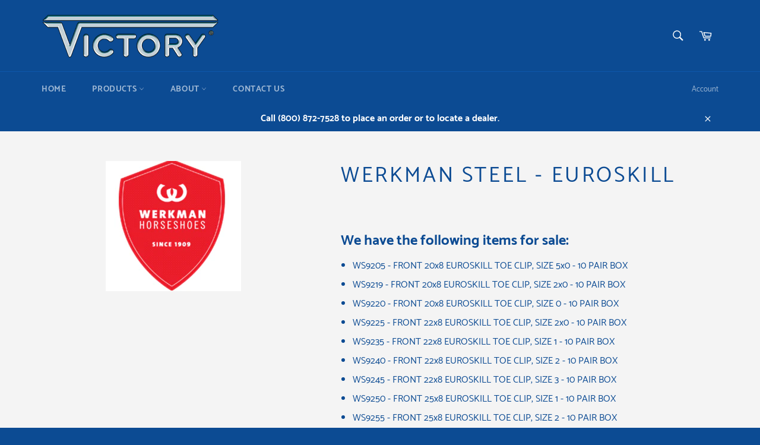

--- FILE ---
content_type: text/html; charset=utf-8
request_url: https://victoryracingplate.com/collections/werkman-steel/products/werkman-steel-euroskill
body_size: 32463
content:
<!doctype html>
<!--[if IE 9]> <html class="ie9 no-js" lang="en"> <![endif]-->
<!--[if (gt IE 9)|!(IE)]><!--> <html class="no-js" lang="en"> <!--<![endif]-->
<head>

  <meta charset="utf-8">
  <meta http-equiv="X-UA-Compatible" content="IE=edge,chrome=1">
  <meta name="viewport" content="width=device-width,initial-scale=1">
  <meta name="theme-color" content="#0c4b93">

  
    <link rel="shortcut icon" href="//victoryracingplate.com/cdn/shop/files/favicon_32x32.png?v=1694458289" type="image/png">
  

  <link rel="canonical" href="https://victoryracingplate.com/products/werkman-steel-euroskill">
  <title>
  Werkman Steel - Euroskill &ndash; Victory Racing Plate Company
  </title>

  
    <meta name="description" content="We have the following items for sale: WS9205 - FRONT 20x8 EUROSKILL TOE CLIP, SIZE 5x0 - 10 PAIR BOX WS9219 - FRONT 20x8 EUROSKILL TOE CLIP, SIZE 2x0 - 10 PAIR BOX WS9220 - FRONT 20x8 EUROSKILL TOE CLIP, SIZE 0 - 10 PAIR BOX WS9225 - FRONT 22x8 EUROSKILL TOE CLIP, SIZE 2x0 - 10 PAIR BOX WS9235 - FRONT 22x8 EUROSKILL TO">
  

  <!-- /snippets/social-meta-tags.liquid -->




<meta property="og:site_name" content="Victory Racing Plate Company">
<meta property="og:url" content="https://victoryracingplate.com/products/werkman-steel-euroskill">
<meta property="og:title" content="Werkman Steel - Euroskill">
<meta property="og:type" content="product">
<meta property="og:description" content="We have the following items for sale: WS9205 - FRONT 20x8 EUROSKILL TOE CLIP, SIZE 5x0 - 10 PAIR BOX WS9219 - FRONT 20x8 EUROSKILL TOE CLIP, SIZE 2x0 - 10 PAIR BOX WS9220 - FRONT 20x8 EUROSKILL TOE CLIP, SIZE 0 - 10 PAIR BOX WS9225 - FRONT 22x8 EUROSKILL TOE CLIP, SIZE 2x0 - 10 PAIR BOX WS9235 - FRONT 22x8 EUROSKILL TO">

  <meta property="og:price:amount" content="51.39">
  <meta property="og:price:currency" content="USD">

<meta property="og:image" content="http://victoryracingplate.com/cdn/shop/products/werkman_logo_49cf2555-f071-4d73-a478-fe6f51c30e80_1200x1200.png?v=1573571840">
<meta property="og:image:secure_url" content="https://victoryracingplate.com/cdn/shop/products/werkman_logo_49cf2555-f071-4d73-a478-fe6f51c30e80_1200x1200.png?v=1573571840">


<meta name="twitter:card" content="summary_large_image">
<meta name="twitter:title" content="Werkman Steel - Euroskill">
<meta name="twitter:description" content="We have the following items for sale: WS9205 - FRONT 20x8 EUROSKILL TOE CLIP, SIZE 5x0 - 10 PAIR BOX WS9219 - FRONT 20x8 EUROSKILL TOE CLIP, SIZE 2x0 - 10 PAIR BOX WS9220 - FRONT 20x8 EUROSKILL TOE CLIP, SIZE 0 - 10 PAIR BOX WS9225 - FRONT 22x8 EUROSKILL TOE CLIP, SIZE 2x0 - 10 PAIR BOX WS9235 - FRONT 22x8 EUROSKILL TO">


  <script>
    document.documentElement.className = document.documentElement.className.replace('no-js', 'js');
  </script>

  <link href="//victoryracingplate.com/cdn/shop/t/4/assets/theme.scss.css?v=147456172847295009361745856565" rel="stylesheet" type="text/css" media="all" />

  <script>
    window.theme = window.theme || {};

    theme.strings = {
      stockAvailable: "1 available",
      addToCart: "Add to Cart",
      soldOut: "Sold Out",
      unavailable: "Unavailable",
      noStockAvailable: "The item could not be added to your cart because there are not enough in stock.",
      willNotShipUntil: "Will not ship until [date]",
      willBeInStockAfter: "Will be in stock after [date]",
      totalCartDiscount: "You're saving [savings]",
      addressError: "Error looking up that address",
      addressNoResults: "No results for that address",
      addressQueryLimit: "You have exceeded the Google API usage limit. Consider upgrading to a \u003ca href=\"https:\/\/developers.google.com\/maps\/premium\/usage-limits\"\u003ePremium Plan\u003c\/a\u003e.",
      authError: "There was a problem authenticating your Google Maps API Key."
    };
  </script>

  <!--[if (gt IE 9)|!(IE)]><!--><script src="//victoryracingplate.com/cdn/shop/t/4/assets/lazysizes.min.js?v=56045284683979784691721606824" async="async"></script><!--<![endif]-->
  <!--[if lte IE 9]><script src="//victoryracingplate.com/cdn/shop/t/4/assets/lazysizes.min.js?v=56045284683979784691721606824"></script><![endif]-->

  

  <!--[if (gt IE 9)|!(IE)]><!--><script src="//victoryracingplate.com/cdn/shop/t/4/assets/vendor.js?v=39418018684300761971721606825" defer="defer"></script><!--<![endif]-->
  <!--[if lt IE 9]><script src="//victoryracingplate.com/cdn/shop/t/4/assets/vendor.js?v=39418018684300761971721606825"></script><![endif]-->

  
    <script>
      window.theme = window.theme || {};
      theme.moneyFormat = "${{amount}}";
    </script>
  

  <!--[if (gt IE 9)|!(IE)]><!--><script src="//victoryracingplate.com/cdn/shop/t/4/assets/theme.js?v=34388132088477856221721606824" defer="defer"></script><!--<![endif]-->
  <!--[if lte IE 9]><script src="//victoryracingplate.com/cdn/shop/t/4/assets/theme.js?v=34388132088477856221721606824"></script><![endif]-->

  <script>window.performance && window.performance.mark && window.performance.mark('shopify.content_for_header.start');</script><meta id="shopify-digital-wallet" name="shopify-digital-wallet" content="/5132681334/digital_wallets/dialog">
<meta name="shopify-checkout-api-token" content="ba8beb123f76a42c7a3ed1a2aa53a1d1">
<meta id="in-context-paypal-metadata" data-shop-id="5132681334" data-venmo-supported="false" data-environment="production" data-locale="en_US" data-paypal-v4="true" data-currency="USD">
<link rel="alternate" type="application/json+oembed" href="https://victoryracingplate.com/products/werkman-steel-euroskill.oembed">
<script async="async" src="/checkouts/internal/preloads.js?locale=en-US"></script>
<link rel="preconnect" href="https://shop.app" crossorigin="anonymous">
<script async="async" src="https://shop.app/checkouts/internal/preloads.js?locale=en-US&shop_id=5132681334" crossorigin="anonymous"></script>
<script id="apple-pay-shop-capabilities" type="application/json">{"shopId":5132681334,"countryCode":"US","currencyCode":"USD","merchantCapabilities":["supports3DS"],"merchantId":"gid:\/\/shopify\/Shop\/5132681334","merchantName":"Victory Racing Plate Company","requiredBillingContactFields":["postalAddress","email"],"requiredShippingContactFields":["postalAddress","email"],"shippingType":"shipping","supportedNetworks":["visa","masterCard","amex","discover","elo","jcb"],"total":{"type":"pending","label":"Victory Racing Plate Company","amount":"1.00"},"shopifyPaymentsEnabled":true,"supportsSubscriptions":true}</script>
<script id="shopify-features" type="application/json">{"accessToken":"ba8beb123f76a42c7a3ed1a2aa53a1d1","betas":["rich-media-storefront-analytics"],"domain":"victoryracingplate.com","predictiveSearch":true,"shopId":5132681334,"locale":"en"}</script>
<script>var Shopify = Shopify || {};
Shopify.shop = "victory-racing-plate-company.myshopify.com";
Shopify.locale = "en";
Shopify.currency = {"active":"USD","rate":"1.0"};
Shopify.country = "US";
Shopify.theme = {"name":"Venture with Installments message","id":137191915694,"schema_name":"Venture","schema_version":"6.0.1","theme_store_id":775,"role":"main"};
Shopify.theme.handle = "null";
Shopify.theme.style = {"id":null,"handle":null};
Shopify.cdnHost = "victoryracingplate.com/cdn";
Shopify.routes = Shopify.routes || {};
Shopify.routes.root = "/";</script>
<script type="module">!function(o){(o.Shopify=o.Shopify||{}).modules=!0}(window);</script>
<script>!function(o){function n(){var o=[];function n(){o.push(Array.prototype.slice.apply(arguments))}return n.q=o,n}var t=o.Shopify=o.Shopify||{};t.loadFeatures=n(),t.autoloadFeatures=n()}(window);</script>
<script>
  window.ShopifyPay = window.ShopifyPay || {};
  window.ShopifyPay.apiHost = "shop.app\/pay";
  window.ShopifyPay.redirectState = null;
</script>
<script id="shop-js-analytics" type="application/json">{"pageType":"product"}</script>
<script defer="defer" async type="module" src="//victoryracingplate.com/cdn/shopifycloud/shop-js/modules/v2/client.init-shop-cart-sync_BN7fPSNr.en.esm.js"></script>
<script defer="defer" async type="module" src="//victoryracingplate.com/cdn/shopifycloud/shop-js/modules/v2/chunk.common_Cbph3Kss.esm.js"></script>
<script defer="defer" async type="module" src="//victoryracingplate.com/cdn/shopifycloud/shop-js/modules/v2/chunk.modal_DKumMAJ1.esm.js"></script>
<script type="module">
  await import("//victoryracingplate.com/cdn/shopifycloud/shop-js/modules/v2/client.init-shop-cart-sync_BN7fPSNr.en.esm.js");
await import("//victoryracingplate.com/cdn/shopifycloud/shop-js/modules/v2/chunk.common_Cbph3Kss.esm.js");
await import("//victoryracingplate.com/cdn/shopifycloud/shop-js/modules/v2/chunk.modal_DKumMAJ1.esm.js");

  window.Shopify.SignInWithShop?.initShopCartSync?.({"fedCMEnabled":true,"windoidEnabled":true});

</script>
<script>
  window.Shopify = window.Shopify || {};
  if (!window.Shopify.featureAssets) window.Shopify.featureAssets = {};
  window.Shopify.featureAssets['shop-js'] = {"shop-cart-sync":["modules/v2/client.shop-cart-sync_CJVUk8Jm.en.esm.js","modules/v2/chunk.common_Cbph3Kss.esm.js","modules/v2/chunk.modal_DKumMAJ1.esm.js"],"init-fed-cm":["modules/v2/client.init-fed-cm_7Fvt41F4.en.esm.js","modules/v2/chunk.common_Cbph3Kss.esm.js","modules/v2/chunk.modal_DKumMAJ1.esm.js"],"init-shop-email-lookup-coordinator":["modules/v2/client.init-shop-email-lookup-coordinator_Cc088_bR.en.esm.js","modules/v2/chunk.common_Cbph3Kss.esm.js","modules/v2/chunk.modal_DKumMAJ1.esm.js"],"init-windoid":["modules/v2/client.init-windoid_hPopwJRj.en.esm.js","modules/v2/chunk.common_Cbph3Kss.esm.js","modules/v2/chunk.modal_DKumMAJ1.esm.js"],"shop-button":["modules/v2/client.shop-button_B0jaPSNF.en.esm.js","modules/v2/chunk.common_Cbph3Kss.esm.js","modules/v2/chunk.modal_DKumMAJ1.esm.js"],"shop-cash-offers":["modules/v2/client.shop-cash-offers_DPIskqss.en.esm.js","modules/v2/chunk.common_Cbph3Kss.esm.js","modules/v2/chunk.modal_DKumMAJ1.esm.js"],"shop-toast-manager":["modules/v2/client.shop-toast-manager_CK7RT69O.en.esm.js","modules/v2/chunk.common_Cbph3Kss.esm.js","modules/v2/chunk.modal_DKumMAJ1.esm.js"],"init-shop-cart-sync":["modules/v2/client.init-shop-cart-sync_BN7fPSNr.en.esm.js","modules/v2/chunk.common_Cbph3Kss.esm.js","modules/v2/chunk.modal_DKumMAJ1.esm.js"],"init-customer-accounts-sign-up":["modules/v2/client.init-customer-accounts-sign-up_CfPf4CXf.en.esm.js","modules/v2/client.shop-login-button_DeIztwXF.en.esm.js","modules/v2/chunk.common_Cbph3Kss.esm.js","modules/v2/chunk.modal_DKumMAJ1.esm.js"],"pay-button":["modules/v2/client.pay-button_CgIwFSYN.en.esm.js","modules/v2/chunk.common_Cbph3Kss.esm.js","modules/v2/chunk.modal_DKumMAJ1.esm.js"],"init-customer-accounts":["modules/v2/client.init-customer-accounts_DQ3x16JI.en.esm.js","modules/v2/client.shop-login-button_DeIztwXF.en.esm.js","modules/v2/chunk.common_Cbph3Kss.esm.js","modules/v2/chunk.modal_DKumMAJ1.esm.js"],"avatar":["modules/v2/client.avatar_BTnouDA3.en.esm.js"],"init-shop-for-new-customer-accounts":["modules/v2/client.init-shop-for-new-customer-accounts_CsZy_esa.en.esm.js","modules/v2/client.shop-login-button_DeIztwXF.en.esm.js","modules/v2/chunk.common_Cbph3Kss.esm.js","modules/v2/chunk.modal_DKumMAJ1.esm.js"],"shop-follow-button":["modules/v2/client.shop-follow-button_BRMJjgGd.en.esm.js","modules/v2/chunk.common_Cbph3Kss.esm.js","modules/v2/chunk.modal_DKumMAJ1.esm.js"],"checkout-modal":["modules/v2/client.checkout-modal_B9Drz_yf.en.esm.js","modules/v2/chunk.common_Cbph3Kss.esm.js","modules/v2/chunk.modal_DKumMAJ1.esm.js"],"shop-login-button":["modules/v2/client.shop-login-button_DeIztwXF.en.esm.js","modules/v2/chunk.common_Cbph3Kss.esm.js","modules/v2/chunk.modal_DKumMAJ1.esm.js"],"lead-capture":["modules/v2/client.lead-capture_DXYzFM3R.en.esm.js","modules/v2/chunk.common_Cbph3Kss.esm.js","modules/v2/chunk.modal_DKumMAJ1.esm.js"],"shop-login":["modules/v2/client.shop-login_CA5pJqmO.en.esm.js","modules/v2/chunk.common_Cbph3Kss.esm.js","modules/v2/chunk.modal_DKumMAJ1.esm.js"],"payment-terms":["modules/v2/client.payment-terms_BxzfvcZJ.en.esm.js","modules/v2/chunk.common_Cbph3Kss.esm.js","modules/v2/chunk.modal_DKumMAJ1.esm.js"]};
</script>
<script id="__st">var __st={"a":5132681334,"offset":-18000,"reqid":"699a7b1b-ccdf-4934-927b-0684d0e61535-1769752694","pageurl":"victoryracingplate.com\/collections\/werkman-steel\/products\/werkman-steel-euroskill","u":"e2b30260abbd","p":"product","rtyp":"product","rid":4358449791113};</script>
<script>window.ShopifyPaypalV4VisibilityTracking = true;</script>
<script id="captcha-bootstrap">!function(){'use strict';const t='contact',e='account',n='new_comment',o=[[t,t],['blogs',n],['comments',n],[t,'customer']],c=[[e,'customer_login'],[e,'guest_login'],[e,'recover_customer_password'],[e,'create_customer']],r=t=>t.map((([t,e])=>`form[action*='/${t}']:not([data-nocaptcha='true']) input[name='form_type'][value='${e}']`)).join(','),a=t=>()=>t?[...document.querySelectorAll(t)].map((t=>t.form)):[];function s(){const t=[...o],e=r(t);return a(e)}const i='password',u='form_key',d=['recaptcha-v3-token','g-recaptcha-response','h-captcha-response',i],f=()=>{try{return window.sessionStorage}catch{return}},m='__shopify_v',_=t=>t.elements[u];function p(t,e,n=!1){try{const o=window.sessionStorage,c=JSON.parse(o.getItem(e)),{data:r}=function(t){const{data:e,action:n}=t;return t[m]||n?{data:e,action:n}:{data:t,action:n}}(c);for(const[e,n]of Object.entries(r))t.elements[e]&&(t.elements[e].value=n);n&&o.removeItem(e)}catch(o){console.error('form repopulation failed',{error:o})}}const l='form_type',E='cptcha';function T(t){t.dataset[E]=!0}const w=window,h=w.document,L='Shopify',v='ce_forms',y='captcha';let A=!1;((t,e)=>{const n=(g='f06e6c50-85a8-45c8-87d0-21a2b65856fe',I='https://cdn.shopify.com/shopifycloud/storefront-forms-hcaptcha/ce_storefront_forms_captcha_hcaptcha.v1.5.2.iife.js',D={infoText:'Protected by hCaptcha',privacyText:'Privacy',termsText:'Terms'},(t,e,n)=>{const o=w[L][v],c=o.bindForm;if(c)return c(t,g,e,D).then(n);var r;o.q.push([[t,g,e,D],n]),r=I,A||(h.body.append(Object.assign(h.createElement('script'),{id:'captcha-provider',async:!0,src:r})),A=!0)});var g,I,D;w[L]=w[L]||{},w[L][v]=w[L][v]||{},w[L][v].q=[],w[L][y]=w[L][y]||{},w[L][y].protect=function(t,e){n(t,void 0,e),T(t)},Object.freeze(w[L][y]),function(t,e,n,w,h,L){const[v,y,A,g]=function(t,e,n){const i=e?o:[],u=t?c:[],d=[...i,...u],f=r(d),m=r(i),_=r(d.filter((([t,e])=>n.includes(e))));return[a(f),a(m),a(_),s()]}(w,h,L),I=t=>{const e=t.target;return e instanceof HTMLFormElement?e:e&&e.form},D=t=>v().includes(t);t.addEventListener('submit',(t=>{const e=I(t);if(!e)return;const n=D(e)&&!e.dataset.hcaptchaBound&&!e.dataset.recaptchaBound,o=_(e),c=g().includes(e)&&(!o||!o.value);(n||c)&&t.preventDefault(),c&&!n&&(function(t){try{if(!f())return;!function(t){const e=f();if(!e)return;const n=_(t);if(!n)return;const o=n.value;o&&e.removeItem(o)}(t);const e=Array.from(Array(32),(()=>Math.random().toString(36)[2])).join('');!function(t,e){_(t)||t.append(Object.assign(document.createElement('input'),{type:'hidden',name:u})),t.elements[u].value=e}(t,e),function(t,e){const n=f();if(!n)return;const o=[...t.querySelectorAll(`input[type='${i}']`)].map((({name:t})=>t)),c=[...d,...o],r={};for(const[a,s]of new FormData(t).entries())c.includes(a)||(r[a]=s);n.setItem(e,JSON.stringify({[m]:1,action:t.action,data:r}))}(t,e)}catch(e){console.error('failed to persist form',e)}}(e),e.submit())}));const S=(t,e)=>{t&&!t.dataset[E]&&(n(t,e.some((e=>e===t))),T(t))};for(const o of['focusin','change'])t.addEventListener(o,(t=>{const e=I(t);D(e)&&S(e,y())}));const B=e.get('form_key'),M=e.get(l),P=B&&M;t.addEventListener('DOMContentLoaded',(()=>{const t=y();if(P)for(const e of t)e.elements[l].value===M&&p(e,B);[...new Set([...A(),...v().filter((t=>'true'===t.dataset.shopifyCaptcha))])].forEach((e=>S(e,t)))}))}(h,new URLSearchParams(w.location.search),n,t,e,['guest_login'])})(!0,!0)}();</script>
<script integrity="sha256-4kQ18oKyAcykRKYeNunJcIwy7WH5gtpwJnB7kiuLZ1E=" data-source-attribution="shopify.loadfeatures" defer="defer" src="//victoryracingplate.com/cdn/shopifycloud/storefront/assets/storefront/load_feature-a0a9edcb.js" crossorigin="anonymous"></script>
<script crossorigin="anonymous" defer="defer" src="//victoryracingplate.com/cdn/shopifycloud/storefront/assets/shopify_pay/storefront-65b4c6d7.js?v=20250812"></script>
<script data-source-attribution="shopify.dynamic_checkout.dynamic.init">var Shopify=Shopify||{};Shopify.PaymentButton=Shopify.PaymentButton||{isStorefrontPortableWallets:!0,init:function(){window.Shopify.PaymentButton.init=function(){};var t=document.createElement("script");t.src="https://victoryracingplate.com/cdn/shopifycloud/portable-wallets/latest/portable-wallets.en.js",t.type="module",document.head.appendChild(t)}};
</script>
<script data-source-attribution="shopify.dynamic_checkout.buyer_consent">
  function portableWalletsHideBuyerConsent(e){var t=document.getElementById("shopify-buyer-consent"),n=document.getElementById("shopify-subscription-policy-button");t&&n&&(t.classList.add("hidden"),t.setAttribute("aria-hidden","true"),n.removeEventListener("click",e))}function portableWalletsShowBuyerConsent(e){var t=document.getElementById("shopify-buyer-consent"),n=document.getElementById("shopify-subscription-policy-button");t&&n&&(t.classList.remove("hidden"),t.removeAttribute("aria-hidden"),n.addEventListener("click",e))}window.Shopify?.PaymentButton&&(window.Shopify.PaymentButton.hideBuyerConsent=portableWalletsHideBuyerConsent,window.Shopify.PaymentButton.showBuyerConsent=portableWalletsShowBuyerConsent);
</script>
<script data-source-attribution="shopify.dynamic_checkout.cart.bootstrap">document.addEventListener("DOMContentLoaded",(function(){function t(){return document.querySelector("shopify-accelerated-checkout-cart, shopify-accelerated-checkout")}if(t())Shopify.PaymentButton.init();else{new MutationObserver((function(e,n){t()&&(Shopify.PaymentButton.init(),n.disconnect())})).observe(document.body,{childList:!0,subtree:!0})}}));
</script>
<link id="shopify-accelerated-checkout-styles" rel="stylesheet" media="screen" href="https://victoryracingplate.com/cdn/shopifycloud/portable-wallets/latest/accelerated-checkout-backwards-compat.css" crossorigin="anonymous">
<style id="shopify-accelerated-checkout-cart">
        #shopify-buyer-consent {
  margin-top: 1em;
  display: inline-block;
  width: 100%;
}

#shopify-buyer-consent.hidden {
  display: none;
}

#shopify-subscription-policy-button {
  background: none;
  border: none;
  padding: 0;
  text-decoration: underline;
  font-size: inherit;
  cursor: pointer;
}

#shopify-subscription-policy-button::before {
  box-shadow: none;
}

      </style>

<script>window.performance && window.performance.mark && window.performance.mark('shopify.content_for_header.end');</script>
<link href="https://monorail-edge.shopifysvc.com" rel="dns-prefetch">
<script>(function(){if ("sendBeacon" in navigator && "performance" in window) {try {var session_token_from_headers = performance.getEntriesByType('navigation')[0].serverTiming.find(x => x.name == '_s').description;} catch {var session_token_from_headers = undefined;}var session_cookie_matches = document.cookie.match(/_shopify_s=([^;]*)/);var session_token_from_cookie = session_cookie_matches && session_cookie_matches.length === 2 ? session_cookie_matches[1] : "";var session_token = session_token_from_headers || session_token_from_cookie || "";function handle_abandonment_event(e) {var entries = performance.getEntries().filter(function(entry) {return /monorail-edge.shopifysvc.com/.test(entry.name);});if (!window.abandonment_tracked && entries.length === 0) {window.abandonment_tracked = true;var currentMs = Date.now();var navigation_start = performance.timing.navigationStart;var payload = {shop_id: 5132681334,url: window.location.href,navigation_start,duration: currentMs - navigation_start,session_token,page_type: "product"};window.navigator.sendBeacon("https://monorail-edge.shopifysvc.com/v1/produce", JSON.stringify({schema_id: "online_store_buyer_site_abandonment/1.1",payload: payload,metadata: {event_created_at_ms: currentMs,event_sent_at_ms: currentMs}}));}}window.addEventListener('pagehide', handle_abandonment_event);}}());</script>
<script id="web-pixels-manager-setup">(function e(e,d,r,n,o){if(void 0===o&&(o={}),!Boolean(null===(a=null===(i=window.Shopify)||void 0===i?void 0:i.analytics)||void 0===a?void 0:a.replayQueue)){var i,a;window.Shopify=window.Shopify||{};var t=window.Shopify;t.analytics=t.analytics||{};var s=t.analytics;s.replayQueue=[],s.publish=function(e,d,r){return s.replayQueue.push([e,d,r]),!0};try{self.performance.mark("wpm:start")}catch(e){}var l=function(){var e={modern:/Edge?\/(1{2}[4-9]|1[2-9]\d|[2-9]\d{2}|\d{4,})\.\d+(\.\d+|)|Firefox\/(1{2}[4-9]|1[2-9]\d|[2-9]\d{2}|\d{4,})\.\d+(\.\d+|)|Chrom(ium|e)\/(9{2}|\d{3,})\.\d+(\.\d+|)|(Maci|X1{2}).+ Version\/(15\.\d+|(1[6-9]|[2-9]\d|\d{3,})\.\d+)([,.]\d+|)( \(\w+\)|)( Mobile\/\w+|) Safari\/|Chrome.+OPR\/(9{2}|\d{3,})\.\d+\.\d+|(CPU[ +]OS|iPhone[ +]OS|CPU[ +]iPhone|CPU IPhone OS|CPU iPad OS)[ +]+(15[._]\d+|(1[6-9]|[2-9]\d|\d{3,})[._]\d+)([._]\d+|)|Android:?[ /-](13[3-9]|1[4-9]\d|[2-9]\d{2}|\d{4,})(\.\d+|)(\.\d+|)|Android.+Firefox\/(13[5-9]|1[4-9]\d|[2-9]\d{2}|\d{4,})\.\d+(\.\d+|)|Android.+Chrom(ium|e)\/(13[3-9]|1[4-9]\d|[2-9]\d{2}|\d{4,})\.\d+(\.\d+|)|SamsungBrowser\/([2-9]\d|\d{3,})\.\d+/,legacy:/Edge?\/(1[6-9]|[2-9]\d|\d{3,})\.\d+(\.\d+|)|Firefox\/(5[4-9]|[6-9]\d|\d{3,})\.\d+(\.\d+|)|Chrom(ium|e)\/(5[1-9]|[6-9]\d|\d{3,})\.\d+(\.\d+|)([\d.]+$|.*Safari\/(?![\d.]+ Edge\/[\d.]+$))|(Maci|X1{2}).+ Version\/(10\.\d+|(1[1-9]|[2-9]\d|\d{3,})\.\d+)([,.]\d+|)( \(\w+\)|)( Mobile\/\w+|) Safari\/|Chrome.+OPR\/(3[89]|[4-9]\d|\d{3,})\.\d+\.\d+|(CPU[ +]OS|iPhone[ +]OS|CPU[ +]iPhone|CPU IPhone OS|CPU iPad OS)[ +]+(10[._]\d+|(1[1-9]|[2-9]\d|\d{3,})[._]\d+)([._]\d+|)|Android:?[ /-](13[3-9]|1[4-9]\d|[2-9]\d{2}|\d{4,})(\.\d+|)(\.\d+|)|Mobile Safari.+OPR\/([89]\d|\d{3,})\.\d+\.\d+|Android.+Firefox\/(13[5-9]|1[4-9]\d|[2-9]\d{2}|\d{4,})\.\d+(\.\d+|)|Android.+Chrom(ium|e)\/(13[3-9]|1[4-9]\d|[2-9]\d{2}|\d{4,})\.\d+(\.\d+|)|Android.+(UC? ?Browser|UCWEB|U3)[ /]?(15\.([5-9]|\d{2,})|(1[6-9]|[2-9]\d|\d{3,})\.\d+)\.\d+|SamsungBrowser\/(5\.\d+|([6-9]|\d{2,})\.\d+)|Android.+MQ{2}Browser\/(14(\.(9|\d{2,})|)|(1[5-9]|[2-9]\d|\d{3,})(\.\d+|))(\.\d+|)|K[Aa][Ii]OS\/(3\.\d+|([4-9]|\d{2,})\.\d+)(\.\d+|)/},d=e.modern,r=e.legacy,n=navigator.userAgent;return n.match(d)?"modern":n.match(r)?"legacy":"unknown"}(),u="modern"===l?"modern":"legacy",c=(null!=n?n:{modern:"",legacy:""})[u],f=function(e){return[e.baseUrl,"/wpm","/b",e.hashVersion,"modern"===e.buildTarget?"m":"l",".js"].join("")}({baseUrl:d,hashVersion:r,buildTarget:u}),m=function(e){var d=e.version,r=e.bundleTarget,n=e.surface,o=e.pageUrl,i=e.monorailEndpoint;return{emit:function(e){var a=e.status,t=e.errorMsg,s=(new Date).getTime(),l=JSON.stringify({metadata:{event_sent_at_ms:s},events:[{schema_id:"web_pixels_manager_load/3.1",payload:{version:d,bundle_target:r,page_url:o,status:a,surface:n,error_msg:t},metadata:{event_created_at_ms:s}}]});if(!i)return console&&console.warn&&console.warn("[Web Pixels Manager] No Monorail endpoint provided, skipping logging."),!1;try{return self.navigator.sendBeacon.bind(self.navigator)(i,l)}catch(e){}var u=new XMLHttpRequest;try{return u.open("POST",i,!0),u.setRequestHeader("Content-Type","text/plain"),u.send(l),!0}catch(e){return console&&console.warn&&console.warn("[Web Pixels Manager] Got an unhandled error while logging to Monorail."),!1}}}}({version:r,bundleTarget:l,surface:e.surface,pageUrl:self.location.href,monorailEndpoint:e.monorailEndpoint});try{o.browserTarget=l,function(e){var d=e.src,r=e.async,n=void 0===r||r,o=e.onload,i=e.onerror,a=e.sri,t=e.scriptDataAttributes,s=void 0===t?{}:t,l=document.createElement("script"),u=document.querySelector("head"),c=document.querySelector("body");if(l.async=n,l.src=d,a&&(l.integrity=a,l.crossOrigin="anonymous"),s)for(var f in s)if(Object.prototype.hasOwnProperty.call(s,f))try{l.dataset[f]=s[f]}catch(e){}if(o&&l.addEventListener("load",o),i&&l.addEventListener("error",i),u)u.appendChild(l);else{if(!c)throw new Error("Did not find a head or body element to append the script");c.appendChild(l)}}({src:f,async:!0,onload:function(){if(!function(){var e,d;return Boolean(null===(d=null===(e=window.Shopify)||void 0===e?void 0:e.analytics)||void 0===d?void 0:d.initialized)}()){var d=window.webPixelsManager.init(e)||void 0;if(d){var r=window.Shopify.analytics;r.replayQueue.forEach((function(e){var r=e[0],n=e[1],o=e[2];d.publishCustomEvent(r,n,o)})),r.replayQueue=[],r.publish=d.publishCustomEvent,r.visitor=d.visitor,r.initialized=!0}}},onerror:function(){return m.emit({status:"failed",errorMsg:"".concat(f," has failed to load")})},sri:function(e){var d=/^sha384-[A-Za-z0-9+/=]+$/;return"string"==typeof e&&d.test(e)}(c)?c:"",scriptDataAttributes:o}),m.emit({status:"loading"})}catch(e){m.emit({status:"failed",errorMsg:(null==e?void 0:e.message)||"Unknown error"})}}})({shopId: 5132681334,storefrontBaseUrl: "https://victoryracingplate.com",extensionsBaseUrl: "https://extensions.shopifycdn.com/cdn/shopifycloud/web-pixels-manager",monorailEndpoint: "https://monorail-edge.shopifysvc.com/unstable/produce_batch",surface: "storefront-renderer",enabledBetaFlags: ["2dca8a86"],webPixelsConfigList: [{"id":"538181806","configuration":"{\"config\":\"{\\\"pixel_id\\\":\\\"G-34N208KFV4\\\",\\\"gtag_events\\\":[{\\\"type\\\":\\\"purchase\\\",\\\"action_label\\\":\\\"G-34N208KFV4\\\"},{\\\"type\\\":\\\"page_view\\\",\\\"action_label\\\":\\\"G-34N208KFV4\\\"},{\\\"type\\\":\\\"view_item\\\",\\\"action_label\\\":\\\"G-34N208KFV4\\\"},{\\\"type\\\":\\\"search\\\",\\\"action_label\\\":\\\"G-34N208KFV4\\\"},{\\\"type\\\":\\\"add_to_cart\\\",\\\"action_label\\\":\\\"G-34N208KFV4\\\"},{\\\"type\\\":\\\"begin_checkout\\\",\\\"action_label\\\":\\\"G-34N208KFV4\\\"},{\\\"type\\\":\\\"add_payment_info\\\",\\\"action_label\\\":\\\"G-34N208KFV4\\\"}],\\\"enable_monitoring_mode\\\":false}\"}","eventPayloadVersion":"v1","runtimeContext":"OPEN","scriptVersion":"b2a88bafab3e21179ed38636efcd8a93","type":"APP","apiClientId":1780363,"privacyPurposes":[],"dataSharingAdjustments":{"protectedCustomerApprovalScopes":["read_customer_address","read_customer_email","read_customer_name","read_customer_personal_data","read_customer_phone"]}},{"id":"93192366","eventPayloadVersion":"v1","runtimeContext":"LAX","scriptVersion":"1","type":"CUSTOM","privacyPurposes":["ANALYTICS"],"name":"Google Analytics tag (migrated)"},{"id":"shopify-app-pixel","configuration":"{}","eventPayloadVersion":"v1","runtimeContext":"STRICT","scriptVersion":"0450","apiClientId":"shopify-pixel","type":"APP","privacyPurposes":["ANALYTICS","MARKETING"]},{"id":"shopify-custom-pixel","eventPayloadVersion":"v1","runtimeContext":"LAX","scriptVersion":"0450","apiClientId":"shopify-pixel","type":"CUSTOM","privacyPurposes":["ANALYTICS","MARKETING"]}],isMerchantRequest: false,initData: {"shop":{"name":"Victory Racing Plate Company","paymentSettings":{"currencyCode":"USD"},"myshopifyDomain":"victory-racing-plate-company.myshopify.com","countryCode":"US","storefrontUrl":"https:\/\/victoryracingplate.com"},"customer":null,"cart":null,"checkout":null,"productVariants":[{"price":{"amount":51.39,"currencyCode":"USD"},"product":{"title":"Werkman Steel - Euroskill","vendor":"Victory Racing Plate Company","id":"4358449791113","untranslatedTitle":"Werkman Steel - Euroskill","url":"\/products\/werkman-steel-euroskill","type":"Items For Sale"},"id":"31214146224265","image":{"src":"\/\/victoryracingplate.com\/cdn\/shop\/products\/werkman_logo_49cf2555-f071-4d73-a478-fe6f51c30e80.png?v=1573571840"},"sku":"","title":"WS9205 - FRONT 20x8 EUROSKILL TOE CLIP - SIZE 5x0 - 10 PAIR BOX","untranslatedTitle":"WS9205 - FRONT 20x8 EUROSKILL TOE CLIP - SIZE 5x0 - 10 PAIR BOX"},{"price":{"amount":51.39,"currencyCode":"USD"},"product":{"title":"Werkman Steel - Euroskill","vendor":"Victory Racing Plate Company","id":"4358449791113","untranslatedTitle":"Werkman Steel - Euroskill","url":"\/products\/werkman-steel-euroskill","type":"Items For Sale"},"id":"31214146289801","image":{"src":"\/\/victoryracingplate.com\/cdn\/shop\/products\/werkman_logo_49cf2555-f071-4d73-a478-fe6f51c30e80.png?v=1573571840"},"sku":"","title":"WS9219 - FRONT 20x8 EUROSKILL TOE CLIP - SIZE 2x0 - 10 PAIR BOX","untranslatedTitle":"WS9219 - FRONT 20x8 EUROSKILL TOE CLIP - SIZE 2x0 - 10 PAIR BOX"},{"price":{"amount":51.39,"currencyCode":"USD"},"product":{"title":"Werkman Steel - Euroskill","vendor":"Victory Racing Plate Company","id":"4358449791113","untranslatedTitle":"Werkman Steel - Euroskill","url":"\/products\/werkman-steel-euroskill","type":"Items For Sale"},"id":"31214146322569","image":{"src":"\/\/victoryracingplate.com\/cdn\/shop\/products\/werkman_logo_49cf2555-f071-4d73-a478-fe6f51c30e80.png?v=1573571840"},"sku":"","title":"WS9220 - FRONT 20x8 EUROSKILL TOE CLIP - SIZE 0 - 10 PAIR BOX","untranslatedTitle":"WS9220 - FRONT 20x8 EUROSKILL TOE CLIP - SIZE 0 - 10 PAIR BOX"},{"price":{"amount":51.39,"currencyCode":"USD"},"product":{"title":"Werkman Steel - Euroskill","vendor":"Victory Racing Plate Company","id":"4358449791113","untranslatedTitle":"Werkman Steel - Euroskill","url":"\/products\/werkman-steel-euroskill","type":"Items For Sale"},"id":"31214146355337","image":{"src":"\/\/victoryracingplate.com\/cdn\/shop\/products\/werkman_logo_49cf2555-f071-4d73-a478-fe6f51c30e80.png?v=1573571840"},"sku":"","title":"WS9225 - FRONT 22x8 EUROSKILL TOE CLIP - SIZE 2x0 - 10 PAIR BOX","untranslatedTitle":"WS9225 - FRONT 22x8 EUROSKILL TOE CLIP - SIZE 2x0 - 10 PAIR BOX"},{"price":{"amount":51.39,"currencyCode":"USD"},"product":{"title":"Werkman Steel - Euroskill","vendor":"Victory Racing Plate Company","id":"4358449791113","untranslatedTitle":"Werkman Steel - Euroskill","url":"\/products\/werkman-steel-euroskill","type":"Items For Sale"},"id":"31214146388105","image":{"src":"\/\/victoryracingplate.com\/cdn\/shop\/products\/werkman_logo_49cf2555-f071-4d73-a478-fe6f51c30e80.png?v=1573571840"},"sku":"","title":"WS9235 - FRONT 22x8 EUROSKILL TOE CLIP - SIZE 1 - 10 PAIR BOX","untranslatedTitle":"WS9235 - FRONT 22x8 EUROSKILL TOE CLIP - SIZE 1 - 10 PAIR BOX"},{"price":{"amount":51.39,"currencyCode":"USD"},"product":{"title":"Werkman Steel - Euroskill","vendor":"Victory Racing Plate Company","id":"4358449791113","untranslatedTitle":"Werkman Steel - Euroskill","url":"\/products\/werkman-steel-euroskill","type":"Items For Sale"},"id":"31214146420873","image":{"src":"\/\/victoryracingplate.com\/cdn\/shop\/products\/werkman_logo_49cf2555-f071-4d73-a478-fe6f51c30e80.png?v=1573571840"},"sku":"","title":"WS9240 - FRONT 22x8 EUROSKILL TOE CLIP - SIZE 2 - 10 PAIR BOX","untranslatedTitle":"WS9240 - FRONT 22x8 EUROSKILL TOE CLIP - SIZE 2 - 10 PAIR BOX"},{"price":{"amount":51.39,"currencyCode":"USD"},"product":{"title":"Werkman Steel - Euroskill","vendor":"Victory Racing Plate Company","id":"4358449791113","untranslatedTitle":"Werkman Steel - Euroskill","url":"\/products\/werkman-steel-euroskill","type":"Items For Sale"},"id":"31214146453641","image":{"src":"\/\/victoryracingplate.com\/cdn\/shop\/products\/werkman_logo_49cf2555-f071-4d73-a478-fe6f51c30e80.png?v=1573571840"},"sku":"","title":"WS9245 - FRONT 22x8 EUROSKILL TOE CLIP - SIZE 3 - 10 PAIR BOX","untranslatedTitle":"WS9245 - FRONT 22x8 EUROSKILL TOE CLIP - SIZE 3 - 10 PAIR BOX"},{"price":{"amount":53.75,"currencyCode":"USD"},"product":{"title":"Werkman Steel - Euroskill","vendor":"Victory Racing Plate Company","id":"4358449791113","untranslatedTitle":"Werkman Steel - Euroskill","url":"\/products\/werkman-steel-euroskill","type":"Items For Sale"},"id":"31214146486409","image":{"src":"\/\/victoryracingplate.com\/cdn\/shop\/products\/werkman_logo_49cf2555-f071-4d73-a478-fe6f51c30e80.png?v=1573571840"},"sku":"","title":"WS9250 - FRONT 25x8 EUROSKILL TOE CLIP - SIZE 1 - 10 PAIR BOX","untranslatedTitle":"WS9250 - FRONT 25x8 EUROSKILL TOE CLIP - SIZE 1 - 10 PAIR BOX"},{"price":{"amount":53.75,"currencyCode":"USD"},"product":{"title":"Werkman Steel - Euroskill","vendor":"Victory Racing Plate Company","id":"4358449791113","untranslatedTitle":"Werkman Steel - Euroskill","url":"\/products\/werkman-steel-euroskill","type":"Items For Sale"},"id":"31214146519177","image":{"src":"\/\/victoryracingplate.com\/cdn\/shop\/products\/werkman_logo_49cf2555-f071-4d73-a478-fe6f51c30e80.png?v=1573571840"},"sku":"","title":"WS9255 - FRONT 25x8 EUROSKILL TOE CLIP - SIZE 2 - 10 PAIR BOX","untranslatedTitle":"WS9255 - FRONT 25x8 EUROSKILL TOE CLIP - SIZE 2 - 10 PAIR BOX"},{"price":{"amount":53.75,"currencyCode":"USD"},"product":{"title":"Werkman Steel - Euroskill","vendor":"Victory Racing Plate Company","id":"4358449791113","untranslatedTitle":"Werkman Steel - Euroskill","url":"\/products\/werkman-steel-euroskill","type":"Items For Sale"},"id":"31214146551945","image":{"src":"\/\/victoryracingplate.com\/cdn\/shop\/products\/werkman_logo_49cf2555-f071-4d73-a478-fe6f51c30e80.png?v=1573571840"},"sku":"","title":"WS9260 - FRONT 25x8 EUROSKILL TOE CLIP - SIZE 3 - 10 PAIR BOX","untranslatedTitle":"WS9260 - FRONT 25x8 EUROSKILL TOE CLIP - SIZE 3 - 10 PAIR BOX"},{"price":{"amount":53.75,"currencyCode":"USD"},"product":{"title":"Werkman Steel - Euroskill","vendor":"Victory Racing Plate Company","id":"4358449791113","untranslatedTitle":"Werkman Steel - Euroskill","url":"\/products\/werkman-steel-euroskill","type":"Items For Sale"},"id":"31214146584713","image":{"src":"\/\/victoryracingplate.com\/cdn\/shop\/products\/werkman_logo_49cf2555-f071-4d73-a478-fe6f51c30e80.png?v=1573571840"},"sku":"","title":"WS9330 - FRONT 22x10 EUROSKILL TOE CLIP - SIZE 0 - 10 PAIR BOX","untranslatedTitle":"WS9330 - FRONT 22x10 EUROSKILL TOE CLIP - SIZE 0 - 10 PAIR BOX"},{"price":{"amount":53.75,"currencyCode":"USD"},"product":{"title":"Werkman Steel - Euroskill","vendor":"Victory Racing Plate Company","id":"4358449791113","untranslatedTitle":"Werkman Steel - Euroskill","url":"\/products\/werkman-steel-euroskill","type":"Items For Sale"},"id":"31214146617481","image":{"src":"\/\/victoryracingplate.com\/cdn\/shop\/products\/werkman_logo_49cf2555-f071-4d73-a478-fe6f51c30e80.png?v=1573571840"},"sku":"","title":"WS9335 - FRONT 22x10 EUROSKILL TOE CLIP - SIZE 1 - 10 PAIR BOX","untranslatedTitle":"WS9335 - FRONT 22x10 EUROSKILL TOE CLIP - SIZE 1 - 10 PAIR BOX"},{"price":{"amount":53.75,"currencyCode":"USD"},"product":{"title":"Werkman Steel - Euroskill","vendor":"Victory Racing Plate Company","id":"4358449791113","untranslatedTitle":"Werkman Steel - Euroskill","url":"\/products\/werkman-steel-euroskill","type":"Items For Sale"},"id":"31214146650249","image":{"src":"\/\/victoryracingplate.com\/cdn\/shop\/products\/werkman_logo_49cf2555-f071-4d73-a478-fe6f51c30e80.png?v=1573571840"},"sku":"","title":"WS9340 - FRONT 22x10 EUROSKILL TOE CLIP - SIZE 2 - 10 PAIR BOX","untranslatedTitle":"WS9340 - FRONT 22x10 EUROSKILL TOE CLIP - SIZE 2 - 10 PAIR BOX"},{"price":{"amount":53.75,"currencyCode":"USD"},"product":{"title":"Werkman Steel - Euroskill","vendor":"Victory Racing Plate Company","id":"4358449791113","untranslatedTitle":"Werkman Steel - Euroskill","url":"\/products\/werkman-steel-euroskill","type":"Items For Sale"},"id":"31214146683017","image":{"src":"\/\/victoryracingplate.com\/cdn\/shop\/products\/werkman_logo_49cf2555-f071-4d73-a478-fe6f51c30e80.png?v=1573571840"},"sku":"","title":"WS9345 - FRONT 22x10 EUROSKILL TOE CLIP - SIZE 3 - 10 PAIR BOX","untranslatedTitle":"WS9345 - FRONT 22x10 EUROSKILL TOE CLIP - SIZE 3 - 10 PAIR BOX"},{"price":{"amount":51.39,"currencyCode":"USD"},"product":{"title":"Werkman Steel - Euroskill","vendor":"Victory Racing Plate Company","id":"4358449791113","untranslatedTitle":"Werkman Steel - Euroskill","url":"\/products\/werkman-steel-euroskill","type":"Items For Sale"},"id":"31214146715785","image":{"src":"\/\/victoryracingplate.com\/cdn\/shop\/products\/werkman_logo_49cf2555-f071-4d73-a478-fe6f51c30e80.png?v=1573571840"},"sku":"","title":"WS9510 - HIND 20x8 EUROSKILL SIDE CLIP - SIZE 4x0 - 10 PAIR BOX","untranslatedTitle":"WS9510 - HIND 20x8 EUROSKILL SIDE CLIP - SIZE 4x0 - 10 PAIR BOX"},{"price":{"amount":51.39,"currencyCode":"USD"},"product":{"title":"Werkman Steel - Euroskill","vendor":"Victory Racing Plate Company","id":"4358449791113","untranslatedTitle":"Werkman Steel - Euroskill","url":"\/products\/werkman-steel-euroskill","type":"Items For Sale"},"id":"31214146748553","image":{"src":"\/\/victoryracingplate.com\/cdn\/shop\/products\/werkman_logo_49cf2555-f071-4d73-a478-fe6f51c30e80.png?v=1573571840"},"sku":"","title":"WS9516 - HIND 20x8 EUROSKILL SIDE CLIP - SIZE 3x0 - 10 PAIR BOX","untranslatedTitle":"WS9516 - HIND 20x8 EUROSKILL SIDE CLIP - SIZE 3x0 - 10 PAIR BOX"},{"price":{"amount":51.39,"currencyCode":"USD"},"product":{"title":"Werkman Steel - Euroskill","vendor":"Victory Racing Plate Company","id":"4358449791113","untranslatedTitle":"Werkman Steel - Euroskill","url":"\/products\/werkman-steel-euroskill","type":"Items For Sale"},"id":"31214146781321","image":{"src":"\/\/victoryracingplate.com\/cdn\/shop\/products\/werkman_logo_49cf2555-f071-4d73-a478-fe6f51c30e80.png?v=1573571840"},"sku":"","title":"WS9519 - HIND 20x8 EUROSKILL SIDE CLIP - SIZE 2x0 - 10 PAIR BOX","untranslatedTitle":"WS9519 - HIND 20x8 EUROSKILL SIDE CLIP - SIZE 2x0 - 10 PAIR BOX"},{"price":{"amount":51.39,"currencyCode":"USD"},"product":{"title":"Werkman Steel - Euroskill","vendor":"Victory Racing Plate Company","id":"4358449791113","untranslatedTitle":"Werkman Steel - Euroskill","url":"\/products\/werkman-steel-euroskill","type":"Items For Sale"},"id":"31214146814089","image":{"src":"\/\/victoryracingplate.com\/cdn\/shop\/products\/werkman_logo_49cf2555-f071-4d73-a478-fe6f51c30e80.png?v=1573571840"},"sku":"","title":"WS9520 - HIND 20x8 EUROSKILL SIDE CLIP - SIZE 0 - 10 PAIR BOX","untranslatedTitle":"WS9520 - HIND 20x8 EUROSKILL SIDE CLIP - SIZE 0 - 10 PAIR BOX"},{"price":{"amount":51.39,"currencyCode":"USD"},"product":{"title":"Werkman Steel - Euroskill","vendor":"Victory Racing Plate Company","id":"4358449791113","untranslatedTitle":"Werkman Steel - Euroskill","url":"\/products\/werkman-steel-euroskill","type":"Items For Sale"},"id":"31214146846857","image":{"src":"\/\/victoryracingplate.com\/cdn\/shop\/products\/werkman_logo_49cf2555-f071-4d73-a478-fe6f51c30e80.png?v=1573571840"},"sku":"","title":"WS9525 - HIND 22x8 EUROSKILL SIDE CLIP - SIZE 2x0 - 10 PAIR BOX","untranslatedTitle":"WS9525 - HIND 22x8 EUROSKILL SIDE CLIP - SIZE 2x0 - 10 PAIR BOX"},{"price":{"amount":51.39,"currencyCode":"USD"},"product":{"title":"Werkman Steel - Euroskill","vendor":"Victory Racing Plate Company","id":"4358449791113","untranslatedTitle":"Werkman Steel - Euroskill","url":"\/products\/werkman-steel-euroskill","type":"Items For Sale"},"id":"31214146879625","image":{"src":"\/\/victoryracingplate.com\/cdn\/shop\/products\/werkman_logo_49cf2555-f071-4d73-a478-fe6f51c30e80.png?v=1573571840"},"sku":"","title":"WS9530 - HIND 22x8 EUROSKILL SIDE CLIP - SIZE 0 - 10 PAIR BOX","untranslatedTitle":"WS9530 - HIND 22x8 EUROSKILL SIDE CLIP - SIZE 0 - 10 PAIR BOX"},{"price":{"amount":51.39,"currencyCode":"USD"},"product":{"title":"Werkman Steel - Euroskill","vendor":"Victory Racing Plate Company","id":"4358449791113","untranslatedTitle":"Werkman Steel - Euroskill","url":"\/products\/werkman-steel-euroskill","type":"Items For Sale"},"id":"31214146912393","image":{"src":"\/\/victoryracingplate.com\/cdn\/shop\/products\/werkman_logo_49cf2555-f071-4d73-a478-fe6f51c30e80.png?v=1573571840"},"sku":"","title":"WS9535 - HIND 22x8 EUROSKILL SIDE CLIP - SIZE 1 - 10 PAIR BOX","untranslatedTitle":"WS9535 - HIND 22x8 EUROSKILL SIDE CLIP - SIZE 1 - 10 PAIR BOX"},{"price":{"amount":51.39,"currencyCode":"USD"},"product":{"title":"Werkman Steel - Euroskill","vendor":"Victory Racing Plate Company","id":"4358449791113","untranslatedTitle":"Werkman Steel - Euroskill","url":"\/products\/werkman-steel-euroskill","type":"Items For Sale"},"id":"31214146945161","image":{"src":"\/\/victoryracingplate.com\/cdn\/shop\/products\/werkman_logo_49cf2555-f071-4d73-a478-fe6f51c30e80.png?v=1573571840"},"sku":"","title":"WS9540 - HIND 22x8 EUROSKILL SIDE CLIP - SIZE 2 - 10 PAIR BOX","untranslatedTitle":"WS9540 - HIND 22x8 EUROSKILL SIDE CLIP - SIZE 2 - 10 PAIR BOX"},{"price":{"amount":51.39,"currencyCode":"USD"},"product":{"title":"Werkman Steel - Euroskill","vendor":"Victory Racing Plate Company","id":"4358449791113","untranslatedTitle":"Werkman Steel - Euroskill","url":"\/products\/werkman-steel-euroskill","type":"Items For Sale"},"id":"31214146977929","image":{"src":"\/\/victoryracingplate.com\/cdn\/shop\/products\/werkman_logo_49cf2555-f071-4d73-a478-fe6f51c30e80.png?v=1573571840"},"sku":"","title":"WS9545 - HIND 22x8 EUROSKILL SIDE CLIP - SIZE 3 - 10 PAIR BOX","untranslatedTitle":"WS9545 - HIND 22x8 EUROSKILL SIDE CLIP - SIZE 3 - 10 PAIR BOX"},{"price":{"amount":53.75,"currencyCode":"USD"},"product":{"title":"Werkman Steel - Euroskill","vendor":"Victory Racing Plate Company","id":"4358449791113","untranslatedTitle":"Werkman Steel - Euroskill","url":"\/products\/werkman-steel-euroskill","type":"Items For Sale"},"id":"31214147010697","image":{"src":"\/\/victoryracingplate.com\/cdn\/shop\/products\/werkman_logo_49cf2555-f071-4d73-a478-fe6f51c30e80.png?v=1573571840"},"sku":"","title":"WS9550 - HIND 25x8 EUROSKILL SIDE CLIP - SIZE 1 - 10 PAIR BOX","untranslatedTitle":"WS9550 - HIND 25x8 EUROSKILL SIDE CLIP - SIZE 1 - 10 PAIR BOX"},{"price":{"amount":53.75,"currencyCode":"USD"},"product":{"title":"Werkman Steel - Euroskill","vendor":"Victory Racing Plate Company","id":"4358449791113","untranslatedTitle":"Werkman Steel - Euroskill","url":"\/products\/werkman-steel-euroskill","type":"Items For Sale"},"id":"31214147043465","image":{"src":"\/\/victoryracingplate.com\/cdn\/shop\/products\/werkman_logo_49cf2555-f071-4d73-a478-fe6f51c30e80.png?v=1573571840"},"sku":"","title":"WS9555 - HIND 25x8 EUROSKILL SIDE CLIP - SIZE 2 - 10 PAIR BOX","untranslatedTitle":"WS9555 - HIND 25x8 EUROSKILL SIDE CLIP - SIZE 2 - 10 PAIR BOX"},{"price":{"amount":53.75,"currencyCode":"USD"},"product":{"title":"Werkman Steel - Euroskill","vendor":"Victory Racing Plate Company","id":"4358449791113","untranslatedTitle":"Werkman Steel - Euroskill","url":"\/products\/werkman-steel-euroskill","type":"Items For Sale"},"id":"31214147076233","image":{"src":"\/\/victoryracingplate.com\/cdn\/shop\/products\/werkman_logo_49cf2555-f071-4d73-a478-fe6f51c30e80.png?v=1573571840"},"sku":"","title":"WS9560 - HIND 25x8 EUROSKILL SIDE CLIP - SIZE 3 - 10 PAIR BOX","untranslatedTitle":"WS9560 - HIND 25x8 EUROSKILL SIDE CLIP - SIZE 3 - 10 PAIR BOX"},{"price":{"amount":53.75,"currencyCode":"USD"},"product":{"title":"Werkman Steel - Euroskill","vendor":"Victory Racing Plate Company","id":"4358449791113","untranslatedTitle":"Werkman Steel - Euroskill","url":"\/products\/werkman-steel-euroskill","type":"Items For Sale"},"id":"31214147109001","image":{"src":"\/\/victoryracingplate.com\/cdn\/shop\/products\/werkman_logo_49cf2555-f071-4d73-a478-fe6f51c30e80.png?v=1573571840"},"sku":"","title":"WS9630 - HIND 22x10 EUROSKILL SIDE CLIP - SIZE 0 - 10 PAIR BOX","untranslatedTitle":"WS9630 - HIND 22x10 EUROSKILL SIDE CLIP - SIZE 0 - 10 PAIR BOX"},{"price":{"amount":53.75,"currencyCode":"USD"},"product":{"title":"Werkman Steel - Euroskill","vendor":"Victory Racing Plate Company","id":"4358449791113","untranslatedTitle":"Werkman Steel - Euroskill","url":"\/products\/werkman-steel-euroskill","type":"Items For Sale"},"id":"31214147141769","image":{"src":"\/\/victoryracingplate.com\/cdn\/shop\/products\/werkman_logo_49cf2555-f071-4d73-a478-fe6f51c30e80.png?v=1573571840"},"sku":"","title":"WS9635 - HIND 22x10 EUROSKILL SIDE CLIP - SIZE 1 - 10 PAIR BOX","untranslatedTitle":"WS9635 - HIND 22x10 EUROSKILL SIDE CLIP - SIZE 1 - 10 PAIR BOX"},{"price":{"amount":53.75,"currencyCode":"USD"},"product":{"title":"Werkman Steel - Euroskill","vendor":"Victory Racing Plate Company","id":"4358449791113","untranslatedTitle":"Werkman Steel - Euroskill","url":"\/products\/werkman-steel-euroskill","type":"Items For Sale"},"id":"31214147174537","image":{"src":"\/\/victoryracingplate.com\/cdn\/shop\/products\/werkman_logo_49cf2555-f071-4d73-a478-fe6f51c30e80.png?v=1573571840"},"sku":"","title":"WS9640 - HIND 22x10 EUROSKILL SIDE CLIP - SIZE 2 - 10 PAIR BOX","untranslatedTitle":"WS9640 - HIND 22x10 EUROSKILL SIDE CLIP - SIZE 2 - 10 PAIR BOX"},{"price":{"amount":53.75,"currencyCode":"USD"},"product":{"title":"Werkman Steel - Euroskill","vendor":"Victory Racing Plate Company","id":"4358449791113","untranslatedTitle":"Werkman Steel - Euroskill","url":"\/products\/werkman-steel-euroskill","type":"Items For Sale"},"id":"31214147207305","image":{"src":"\/\/victoryracingplate.com\/cdn\/shop\/products\/werkman_logo_49cf2555-f071-4d73-a478-fe6f51c30e80.png?v=1573571840"},"sku":"","title":"WS9645 - HIND 22x10 EUROSKILL SIDE CLIP - SIZE 3 - 10 PAIR BOX","untranslatedTitle":"WS9645 - HIND 22x10 EUROSKILL SIDE CLIP - SIZE 3 - 10 PAIR BOX"}],"purchasingCompany":null},},"https://victoryracingplate.com/cdn","1d2a099fw23dfb22ep557258f5m7a2edbae",{"modern":"","legacy":""},{"shopId":"5132681334","storefrontBaseUrl":"https:\/\/victoryracingplate.com","extensionBaseUrl":"https:\/\/extensions.shopifycdn.com\/cdn\/shopifycloud\/web-pixels-manager","surface":"storefront-renderer","enabledBetaFlags":"[\"2dca8a86\"]","isMerchantRequest":"false","hashVersion":"1d2a099fw23dfb22ep557258f5m7a2edbae","publish":"custom","events":"[[\"page_viewed\",{}],[\"product_viewed\",{\"productVariant\":{\"price\":{\"amount\":51.39,\"currencyCode\":\"USD\"},\"product\":{\"title\":\"Werkman Steel - Euroskill\",\"vendor\":\"Victory Racing Plate Company\",\"id\":\"4358449791113\",\"untranslatedTitle\":\"Werkman Steel - Euroskill\",\"url\":\"\/products\/werkman-steel-euroskill\",\"type\":\"Items For Sale\"},\"id\":\"31214146224265\",\"image\":{\"src\":\"\/\/victoryracingplate.com\/cdn\/shop\/products\/werkman_logo_49cf2555-f071-4d73-a478-fe6f51c30e80.png?v=1573571840\"},\"sku\":\"\",\"title\":\"WS9205 - FRONT 20x8 EUROSKILL TOE CLIP - SIZE 5x0 - 10 PAIR BOX\",\"untranslatedTitle\":\"WS9205 - FRONT 20x8 EUROSKILL TOE CLIP - SIZE 5x0 - 10 PAIR BOX\"}}]]"});</script><script>
  window.ShopifyAnalytics = window.ShopifyAnalytics || {};
  window.ShopifyAnalytics.meta = window.ShopifyAnalytics.meta || {};
  window.ShopifyAnalytics.meta.currency = 'USD';
  var meta = {"product":{"id":4358449791113,"gid":"gid:\/\/shopify\/Product\/4358449791113","vendor":"Victory Racing Plate Company","type":"Items For Sale","handle":"werkman-steel-euroskill","variants":[{"id":31214146224265,"price":5139,"name":"Werkman Steel - Euroskill - WS9205 - FRONT 20x8 EUROSKILL TOE CLIP - SIZE 5x0 - 10 PAIR BOX","public_title":"WS9205 - FRONT 20x8 EUROSKILL TOE CLIP - SIZE 5x0 - 10 PAIR BOX","sku":""},{"id":31214146289801,"price":5139,"name":"Werkman Steel - Euroskill - WS9219 - FRONT 20x8 EUROSKILL TOE CLIP - SIZE 2x0 - 10 PAIR BOX","public_title":"WS9219 - FRONT 20x8 EUROSKILL TOE CLIP - SIZE 2x0 - 10 PAIR BOX","sku":""},{"id":31214146322569,"price":5139,"name":"Werkman Steel - Euroskill - WS9220 - FRONT 20x8 EUROSKILL TOE CLIP - SIZE 0 - 10 PAIR BOX","public_title":"WS9220 - FRONT 20x8 EUROSKILL TOE CLIP - SIZE 0 - 10 PAIR BOX","sku":""},{"id":31214146355337,"price":5139,"name":"Werkman Steel - Euroskill - WS9225 - FRONT 22x8 EUROSKILL TOE CLIP - SIZE 2x0 - 10 PAIR BOX","public_title":"WS9225 - FRONT 22x8 EUROSKILL TOE CLIP - SIZE 2x0 - 10 PAIR BOX","sku":""},{"id":31214146388105,"price":5139,"name":"Werkman Steel - Euroskill - WS9235 - FRONT 22x8 EUROSKILL TOE CLIP - SIZE 1 - 10 PAIR BOX","public_title":"WS9235 - FRONT 22x8 EUROSKILL TOE CLIP - SIZE 1 - 10 PAIR BOX","sku":""},{"id":31214146420873,"price":5139,"name":"Werkman Steel - Euroskill - WS9240 - FRONT 22x8 EUROSKILL TOE CLIP - SIZE 2 - 10 PAIR BOX","public_title":"WS9240 - FRONT 22x8 EUROSKILL TOE CLIP - SIZE 2 - 10 PAIR BOX","sku":""},{"id":31214146453641,"price":5139,"name":"Werkman Steel - Euroskill - WS9245 - FRONT 22x8 EUROSKILL TOE CLIP - SIZE 3 - 10 PAIR BOX","public_title":"WS9245 - FRONT 22x8 EUROSKILL TOE CLIP - SIZE 3 - 10 PAIR BOX","sku":""},{"id":31214146486409,"price":5375,"name":"Werkman Steel - Euroskill - WS9250 - FRONT 25x8 EUROSKILL TOE CLIP - SIZE 1 - 10 PAIR BOX","public_title":"WS9250 - FRONT 25x8 EUROSKILL TOE CLIP - SIZE 1 - 10 PAIR BOX","sku":""},{"id":31214146519177,"price":5375,"name":"Werkman Steel - Euroskill - WS9255 - FRONT 25x8 EUROSKILL TOE CLIP - SIZE 2 - 10 PAIR BOX","public_title":"WS9255 - FRONT 25x8 EUROSKILL TOE CLIP - SIZE 2 - 10 PAIR BOX","sku":""},{"id":31214146551945,"price":5375,"name":"Werkman Steel - Euroskill - WS9260 - FRONT 25x8 EUROSKILL TOE CLIP - SIZE 3 - 10 PAIR BOX","public_title":"WS9260 - FRONT 25x8 EUROSKILL TOE CLIP - SIZE 3 - 10 PAIR BOX","sku":""},{"id":31214146584713,"price":5375,"name":"Werkman Steel - Euroskill - WS9330 - FRONT 22x10 EUROSKILL TOE CLIP - SIZE 0 - 10 PAIR BOX","public_title":"WS9330 - FRONT 22x10 EUROSKILL TOE CLIP - SIZE 0 - 10 PAIR BOX","sku":""},{"id":31214146617481,"price":5375,"name":"Werkman Steel - Euroskill - WS9335 - FRONT 22x10 EUROSKILL TOE CLIP - SIZE 1 - 10 PAIR BOX","public_title":"WS9335 - FRONT 22x10 EUROSKILL TOE CLIP - SIZE 1 - 10 PAIR BOX","sku":""},{"id":31214146650249,"price":5375,"name":"Werkman Steel - Euroskill - WS9340 - FRONT 22x10 EUROSKILL TOE CLIP - SIZE 2 - 10 PAIR BOX","public_title":"WS9340 - FRONT 22x10 EUROSKILL TOE CLIP - SIZE 2 - 10 PAIR BOX","sku":""},{"id":31214146683017,"price":5375,"name":"Werkman Steel - Euroskill - WS9345 - FRONT 22x10 EUROSKILL TOE CLIP - SIZE 3 - 10 PAIR BOX","public_title":"WS9345 - FRONT 22x10 EUROSKILL TOE CLIP - SIZE 3 - 10 PAIR BOX","sku":""},{"id":31214146715785,"price":5139,"name":"Werkman Steel - Euroskill - WS9510 - HIND 20x8 EUROSKILL SIDE CLIP - SIZE 4x0 - 10 PAIR BOX","public_title":"WS9510 - HIND 20x8 EUROSKILL SIDE CLIP - SIZE 4x0 - 10 PAIR BOX","sku":""},{"id":31214146748553,"price":5139,"name":"Werkman Steel - Euroskill - WS9516 - HIND 20x8 EUROSKILL SIDE CLIP - SIZE 3x0 - 10 PAIR BOX","public_title":"WS9516 - HIND 20x8 EUROSKILL SIDE CLIP - SIZE 3x0 - 10 PAIR BOX","sku":""},{"id":31214146781321,"price":5139,"name":"Werkman Steel - Euroskill - WS9519 - HIND 20x8 EUROSKILL SIDE CLIP - SIZE 2x0 - 10 PAIR BOX","public_title":"WS9519 - HIND 20x8 EUROSKILL SIDE CLIP - SIZE 2x0 - 10 PAIR BOX","sku":""},{"id":31214146814089,"price":5139,"name":"Werkman Steel - Euroskill - WS9520 - HIND 20x8 EUROSKILL SIDE CLIP - SIZE 0 - 10 PAIR BOX","public_title":"WS9520 - HIND 20x8 EUROSKILL SIDE CLIP - SIZE 0 - 10 PAIR BOX","sku":""},{"id":31214146846857,"price":5139,"name":"Werkman Steel - Euroskill - WS9525 - HIND 22x8 EUROSKILL SIDE CLIP - SIZE 2x0 - 10 PAIR BOX","public_title":"WS9525 - HIND 22x8 EUROSKILL SIDE CLIP - SIZE 2x0 - 10 PAIR BOX","sku":""},{"id":31214146879625,"price":5139,"name":"Werkman Steel - Euroskill - WS9530 - HIND 22x8 EUROSKILL SIDE CLIP - SIZE 0 - 10 PAIR BOX","public_title":"WS9530 - HIND 22x8 EUROSKILL SIDE CLIP - SIZE 0 - 10 PAIR BOX","sku":""},{"id":31214146912393,"price":5139,"name":"Werkman Steel - Euroskill - WS9535 - HIND 22x8 EUROSKILL SIDE CLIP - SIZE 1 - 10 PAIR BOX","public_title":"WS9535 - HIND 22x8 EUROSKILL SIDE CLIP - SIZE 1 - 10 PAIR BOX","sku":""},{"id":31214146945161,"price":5139,"name":"Werkman Steel - Euroskill - WS9540 - HIND 22x8 EUROSKILL SIDE CLIP - SIZE 2 - 10 PAIR BOX","public_title":"WS9540 - HIND 22x8 EUROSKILL SIDE CLIP - SIZE 2 - 10 PAIR BOX","sku":""},{"id":31214146977929,"price":5139,"name":"Werkman Steel - Euroskill - WS9545 - HIND 22x8 EUROSKILL SIDE CLIP - SIZE 3 - 10 PAIR BOX","public_title":"WS9545 - HIND 22x8 EUROSKILL SIDE CLIP - SIZE 3 - 10 PAIR BOX","sku":""},{"id":31214147010697,"price":5375,"name":"Werkman Steel - Euroskill - WS9550 - HIND 25x8 EUROSKILL SIDE CLIP - SIZE 1 - 10 PAIR BOX","public_title":"WS9550 - HIND 25x8 EUROSKILL SIDE CLIP - SIZE 1 - 10 PAIR BOX","sku":""},{"id":31214147043465,"price":5375,"name":"Werkman Steel - Euroskill - WS9555 - HIND 25x8 EUROSKILL SIDE CLIP - SIZE 2 - 10 PAIR BOX","public_title":"WS9555 - HIND 25x8 EUROSKILL SIDE CLIP - SIZE 2 - 10 PAIR BOX","sku":""},{"id":31214147076233,"price":5375,"name":"Werkman Steel - Euroskill - WS9560 - HIND 25x8 EUROSKILL SIDE CLIP - SIZE 3 - 10 PAIR BOX","public_title":"WS9560 - HIND 25x8 EUROSKILL SIDE CLIP - SIZE 3 - 10 PAIR BOX","sku":""},{"id":31214147109001,"price":5375,"name":"Werkman Steel - Euroskill - WS9630 - HIND 22x10 EUROSKILL SIDE CLIP - SIZE 0 - 10 PAIR BOX","public_title":"WS9630 - HIND 22x10 EUROSKILL SIDE CLIP - SIZE 0 - 10 PAIR BOX","sku":""},{"id":31214147141769,"price":5375,"name":"Werkman Steel - Euroskill - WS9635 - HIND 22x10 EUROSKILL SIDE CLIP - SIZE 1 - 10 PAIR BOX","public_title":"WS9635 - HIND 22x10 EUROSKILL SIDE CLIP - SIZE 1 - 10 PAIR BOX","sku":""},{"id":31214147174537,"price":5375,"name":"Werkman Steel - Euroskill - WS9640 - HIND 22x10 EUROSKILL SIDE CLIP - SIZE 2 - 10 PAIR BOX","public_title":"WS9640 - HIND 22x10 EUROSKILL SIDE CLIP - SIZE 2 - 10 PAIR BOX","sku":""},{"id":31214147207305,"price":5375,"name":"Werkman Steel - Euroskill - WS9645 - HIND 22x10 EUROSKILL SIDE CLIP - SIZE 3 - 10 PAIR BOX","public_title":"WS9645 - HIND 22x10 EUROSKILL SIDE CLIP - SIZE 3 - 10 PAIR BOX","sku":""}],"remote":false},"page":{"pageType":"product","resourceType":"product","resourceId":4358449791113,"requestId":"699a7b1b-ccdf-4934-927b-0684d0e61535-1769752694"}};
  for (var attr in meta) {
    window.ShopifyAnalytics.meta[attr] = meta[attr];
  }
</script>
<script class="analytics">
  (function () {
    var customDocumentWrite = function(content) {
      var jquery = null;

      if (window.jQuery) {
        jquery = window.jQuery;
      } else if (window.Checkout && window.Checkout.$) {
        jquery = window.Checkout.$;
      }

      if (jquery) {
        jquery('body').append(content);
      }
    };

    var hasLoggedConversion = function(token) {
      if (token) {
        return document.cookie.indexOf('loggedConversion=' + token) !== -1;
      }
      return false;
    }

    var setCookieIfConversion = function(token) {
      if (token) {
        var twoMonthsFromNow = new Date(Date.now());
        twoMonthsFromNow.setMonth(twoMonthsFromNow.getMonth() + 2);

        document.cookie = 'loggedConversion=' + token + '; expires=' + twoMonthsFromNow;
      }
    }

    var trekkie = window.ShopifyAnalytics.lib = window.trekkie = window.trekkie || [];
    if (trekkie.integrations) {
      return;
    }
    trekkie.methods = [
      'identify',
      'page',
      'ready',
      'track',
      'trackForm',
      'trackLink'
    ];
    trekkie.factory = function(method) {
      return function() {
        var args = Array.prototype.slice.call(arguments);
        args.unshift(method);
        trekkie.push(args);
        return trekkie;
      };
    };
    for (var i = 0; i < trekkie.methods.length; i++) {
      var key = trekkie.methods[i];
      trekkie[key] = trekkie.factory(key);
    }
    trekkie.load = function(config) {
      trekkie.config = config || {};
      trekkie.config.initialDocumentCookie = document.cookie;
      var first = document.getElementsByTagName('script')[0];
      var script = document.createElement('script');
      script.type = 'text/javascript';
      script.onerror = function(e) {
        var scriptFallback = document.createElement('script');
        scriptFallback.type = 'text/javascript';
        scriptFallback.onerror = function(error) {
                var Monorail = {
      produce: function produce(monorailDomain, schemaId, payload) {
        var currentMs = new Date().getTime();
        var event = {
          schema_id: schemaId,
          payload: payload,
          metadata: {
            event_created_at_ms: currentMs,
            event_sent_at_ms: currentMs
          }
        };
        return Monorail.sendRequest("https://" + monorailDomain + "/v1/produce", JSON.stringify(event));
      },
      sendRequest: function sendRequest(endpointUrl, payload) {
        // Try the sendBeacon API
        if (window && window.navigator && typeof window.navigator.sendBeacon === 'function' && typeof window.Blob === 'function' && !Monorail.isIos12()) {
          var blobData = new window.Blob([payload], {
            type: 'text/plain'
          });

          if (window.navigator.sendBeacon(endpointUrl, blobData)) {
            return true;
          } // sendBeacon was not successful

        } // XHR beacon

        var xhr = new XMLHttpRequest();

        try {
          xhr.open('POST', endpointUrl);
          xhr.setRequestHeader('Content-Type', 'text/plain');
          xhr.send(payload);
        } catch (e) {
          console.log(e);
        }

        return false;
      },
      isIos12: function isIos12() {
        return window.navigator.userAgent.lastIndexOf('iPhone; CPU iPhone OS 12_') !== -1 || window.navigator.userAgent.lastIndexOf('iPad; CPU OS 12_') !== -1;
      }
    };
    Monorail.produce('monorail-edge.shopifysvc.com',
      'trekkie_storefront_load_errors/1.1',
      {shop_id: 5132681334,
      theme_id: 137191915694,
      app_name: "storefront",
      context_url: window.location.href,
      source_url: "//victoryracingplate.com/cdn/s/trekkie.storefront.c59ea00e0474b293ae6629561379568a2d7c4bba.min.js"});

        };
        scriptFallback.async = true;
        scriptFallback.src = '//victoryracingplate.com/cdn/s/trekkie.storefront.c59ea00e0474b293ae6629561379568a2d7c4bba.min.js';
        first.parentNode.insertBefore(scriptFallback, first);
      };
      script.async = true;
      script.src = '//victoryracingplate.com/cdn/s/trekkie.storefront.c59ea00e0474b293ae6629561379568a2d7c4bba.min.js';
      first.parentNode.insertBefore(script, first);
    };
    trekkie.load(
      {"Trekkie":{"appName":"storefront","development":false,"defaultAttributes":{"shopId":5132681334,"isMerchantRequest":null,"themeId":137191915694,"themeCityHash":"1912561455706585886","contentLanguage":"en","currency":"USD","eventMetadataId":"82798730-0813-498d-a462-0e3c68071e43"},"isServerSideCookieWritingEnabled":true,"monorailRegion":"shop_domain","enabledBetaFlags":["65f19447","b5387b81"]},"Session Attribution":{},"S2S":{"facebookCapiEnabled":false,"source":"trekkie-storefront-renderer","apiClientId":580111}}
    );

    var loaded = false;
    trekkie.ready(function() {
      if (loaded) return;
      loaded = true;

      window.ShopifyAnalytics.lib = window.trekkie;

      var originalDocumentWrite = document.write;
      document.write = customDocumentWrite;
      try { window.ShopifyAnalytics.merchantGoogleAnalytics.call(this); } catch(error) {};
      document.write = originalDocumentWrite;

      window.ShopifyAnalytics.lib.page(null,{"pageType":"product","resourceType":"product","resourceId":4358449791113,"requestId":"699a7b1b-ccdf-4934-927b-0684d0e61535-1769752694","shopifyEmitted":true});

      var match = window.location.pathname.match(/checkouts\/(.+)\/(thank_you|post_purchase)/)
      var token = match? match[1]: undefined;
      if (!hasLoggedConversion(token)) {
        setCookieIfConversion(token);
        window.ShopifyAnalytics.lib.track("Viewed Product",{"currency":"USD","variantId":31214146224265,"productId":4358449791113,"productGid":"gid:\/\/shopify\/Product\/4358449791113","name":"Werkman Steel - Euroskill - WS9205 - FRONT 20x8 EUROSKILL TOE CLIP - SIZE 5x0 - 10 PAIR BOX","price":"51.39","sku":"","brand":"Victory Racing Plate Company","variant":"WS9205 - FRONT 20x8 EUROSKILL TOE CLIP - SIZE 5x0 - 10 PAIR BOX","category":"Items For Sale","nonInteraction":true,"remote":false},undefined,undefined,{"shopifyEmitted":true});
      window.ShopifyAnalytics.lib.track("monorail:\/\/trekkie_storefront_viewed_product\/1.1",{"currency":"USD","variantId":31214146224265,"productId":4358449791113,"productGid":"gid:\/\/shopify\/Product\/4358449791113","name":"Werkman Steel - Euroskill - WS9205 - FRONT 20x8 EUROSKILL TOE CLIP - SIZE 5x0 - 10 PAIR BOX","price":"51.39","sku":"","brand":"Victory Racing Plate Company","variant":"WS9205 - FRONT 20x8 EUROSKILL TOE CLIP - SIZE 5x0 - 10 PAIR BOX","category":"Items For Sale","nonInteraction":true,"remote":false,"referer":"https:\/\/victoryracingplate.com\/collections\/werkman-steel\/products\/werkman-steel-euroskill"});
      }
    });


        var eventsListenerScript = document.createElement('script');
        eventsListenerScript.async = true;
        eventsListenerScript.src = "//victoryracingplate.com/cdn/shopifycloud/storefront/assets/shop_events_listener-3da45d37.js";
        document.getElementsByTagName('head')[0].appendChild(eventsListenerScript);

})();</script>
  <script>
  if (!window.ga || (window.ga && typeof window.ga !== 'function')) {
    window.ga = function ga() {
      (window.ga.q = window.ga.q || []).push(arguments);
      if (window.Shopify && window.Shopify.analytics && typeof window.Shopify.analytics.publish === 'function') {
        window.Shopify.analytics.publish("ga_stub_called", {}, {sendTo: "google_osp_migration"});
      }
      console.error("Shopify's Google Analytics stub called with:", Array.from(arguments), "\nSee https://help.shopify.com/manual/promoting-marketing/pixels/pixel-migration#google for more information.");
    };
    if (window.Shopify && window.Shopify.analytics && typeof window.Shopify.analytics.publish === 'function') {
      window.Shopify.analytics.publish("ga_stub_initialized", {}, {sendTo: "google_osp_migration"});
    }
  }
</script>
<script
  defer
  src="https://victoryracingplate.com/cdn/shopifycloud/perf-kit/shopify-perf-kit-3.1.0.min.js"
  data-application="storefront-renderer"
  data-shop-id="5132681334"
  data-render-region="gcp-us-central1"
  data-page-type="product"
  data-theme-instance-id="137191915694"
  data-theme-name="Venture"
  data-theme-version="6.0.1"
  data-monorail-region="shop_domain"
  data-resource-timing-sampling-rate="10"
  data-shs="true"
  data-shs-beacon="true"
  data-shs-export-with-fetch="true"
  data-shs-logs-sample-rate="1"
  data-shs-beacon-endpoint="https://victoryracingplate.com/api/collect"
></script>
</head>

<body class="template-product" >

  <a class="in-page-link visually-hidden skip-link" href="#MainContent">
    Skip to content
  </a>

  <div id="shopify-section-header" class="shopify-section"><style>
.site-header__logo img {
  max-width: 300px;
}
</style>

<div id="NavDrawer" class="drawer drawer--left">
  <div class="drawer__inner">
    <form action="/search" method="get" class="drawer__search" role="search">
      <input type="search" name="q" placeholder="Search" aria-label="Search" class="drawer__search-input">

      <button type="submit" class="text-link drawer__search-submit">
        <svg aria-hidden="true" focusable="false" role="presentation" class="icon icon-search" viewBox="0 0 32 32"><path fill="#444" d="M21.839 18.771a10.012 10.012 0 0 0 1.57-5.39c0-5.548-4.493-10.048-10.034-10.048-5.548 0-10.041 4.499-10.041 10.048s4.493 10.048 10.034 10.048c2.012 0 3.886-.594 5.456-1.61l.455-.317 7.165 7.165 2.223-2.263-7.158-7.165.33-.468zM18.995 7.767c1.498 1.498 2.322 3.49 2.322 5.608s-.825 4.11-2.322 5.608c-1.498 1.498-3.49 2.322-5.608 2.322s-4.11-.825-5.608-2.322c-1.498-1.498-2.322-3.49-2.322-5.608s.825-4.11 2.322-5.608c1.498-1.498 3.49-2.322 5.608-2.322s4.11.825 5.608 2.322z"/></svg>
        <span class="icon__fallback-text">Search</span>
      </button>
    </form>
    <ul class="drawer__nav">
      
        

        
          <li class="drawer__nav-item">
            <a href="/" 
              class="drawer__nav-link drawer__nav-link--top-level"
              
            >
              Home
            </a>
          </li>
        
      
        

        
          <li class="drawer__nav-item">
            <div class="drawer__nav-has-sublist">
              <a href="/collections/all" 
                class="drawer__nav-link drawer__nav-link--top-level drawer__nav-link--split" 
                id="DrawerLabel-products"
                
              >
                Products
              </a>
              <button type="button" aria-controls="DrawerLinklist-products" class="text-link drawer__nav-toggle-btn drawer__meganav-toggle" aria-label="Products Menu" aria-expanded="false">
                <span class="drawer__nav-toggle--open">
                  <svg aria-hidden="true" focusable="false" role="presentation" class="icon icon-plus" viewBox="0 0 22 21"><path d="M12 11.5h9.5v-2H12V0h-2v9.5H.5v2H10V21h2v-9.5z" fill="#000" fill-rule="evenodd"/></svg>
                </span>
                <span class="drawer__nav-toggle--close">
                  <svg aria-hidden="true" focusable="false" role="presentation" class="icon icon--wide icon-minus" viewBox="0 0 22 3"><path fill="#000" d="M21.5.5v2H.5v-2z" fill-rule="evenodd"/></svg>
                </span>
              </button>
            </div>

            <div class="meganav meganav--drawer" id="DrawerLinklist-products" aria-labelledby="DrawerLabel-products" role="navigation">
              <ul class="meganav__nav">
                <div class="grid grid--no-gutters meganav__scroller meganav__scroller--has-list">
  <div class="grid__item meganav__list">
    
      <li class="drawer__nav-item">
        
          <a href="/collections/all" 
            class="drawer__nav-link meganav__link"
            
          >
            All
          </a>
        
      </li>
    
      <li class="drawer__nav-item">
        
          

          <div class="drawer__nav-has-sublist">
            <a href="/collections/aluminum-racing-plates" 
              class="meganav__link drawer__nav-link drawer__nav-link--split" 
              id="DrawerLabel-aluminum-racing-plates"
              
            >
              Aluminum Racing Plates
            </a>
            <button type="button" aria-controls="DrawerLinklist-aluminum-racing-plates" class="text-link drawer__nav-toggle-btn drawer__nav-toggle-btn--small drawer__meganav-toggle" aria-label="Products Menu" aria-expanded="false">
              <span class="drawer__nav-toggle--open">
                <svg aria-hidden="true" focusable="false" role="presentation" class="icon icon-plus" viewBox="0 0 22 21"><path d="M12 11.5h9.5v-2H12V0h-2v9.5H.5v2H10V21h2v-9.5z" fill="#000" fill-rule="evenodd"/></svg>
              </span>
              <span class="drawer__nav-toggle--close">
                <svg aria-hidden="true" focusable="false" role="presentation" class="icon icon--wide icon-minus" viewBox="0 0 22 3"><path fill="#000" d="M21.5.5v2H.5v-2z" fill-rule="evenodd"/></svg>
              </span>
            </button>
          </div>

          <div class="meganav meganav--drawer" id="DrawerLinklist-aluminum-racing-plates" aria-labelledby="DrawerLabel-aluminum-racing-plates" role="navigation">
            <ul class="meganav__nav meganav__nav--third-level">
              
                <li>
                  <a href="/collections/ec-front" class="meganav__link">
                    EC Front
                  </a>
                </li>
              
                <li>
                  <a href="/collections/ec-hind" class="meganav__link">
                    EC Hind
                  </a>
                </li>
              
                <li>
                  <a href="/collections/rx-front" class="meganav__link">
                    RX Front
                  </a>
                </li>
              
                <li>
                  <a href="/collections/rx-hind" class="meganav__link">
                    RX Hind
                  </a>
                </li>
              
                <li>
                  <a href="/collections/sports-front" class="meganav__link">
                    Sport Front
                  </a>
                </li>
              
                <li>
                  <a href="/collections/sports-hind" class="meganav__link">
                    Sport Hind
                  </a>
                </li>
              
                <li>
                  <a href="/collections/standardbred-front" class="meganav__link">
                    Standardbred Front
                  </a>
                </li>
              
            </ul>
          </div>
        
      </li>
    
      <li class="drawer__nav-item">
        
          

          <div class="drawer__nav-has-sublist">
            <a href="/collections/aluminum-horseshoes" 
              class="meganav__link drawer__nav-link drawer__nav-link--split" 
              id="DrawerLabel-aluminum-horseshoes"
              
            >
              Aluminum Horseshoes
            </a>
            <button type="button" aria-controls="DrawerLinklist-aluminum-horseshoes" class="text-link drawer__nav-toggle-btn drawer__nav-toggle-btn--small drawer__meganav-toggle" aria-label="Products Menu" aria-expanded="false">
              <span class="drawer__nav-toggle--open">
                <svg aria-hidden="true" focusable="false" role="presentation" class="icon icon-plus" viewBox="0 0 22 21"><path d="M12 11.5h9.5v-2H12V0h-2v9.5H.5v2H10V21h2v-9.5z" fill="#000" fill-rule="evenodd"/></svg>
              </span>
              <span class="drawer__nav-toggle--close">
                <svg aria-hidden="true" focusable="false" role="presentation" class="icon icon--wide icon-minus" viewBox="0 0 22 3"><path fill="#000" d="M21.5.5v2H.5v-2z" fill-rule="evenodd"/></svg>
              </span>
            </button>
          </div>

          <div class="meganav meganav--drawer" id="DrawerLinklist-aluminum-horseshoes" aria-labelledby="DrawerLabel-aluminum-horseshoes" role="navigation">
            <ul class="meganav__nav meganav__nav--third-level">
              
                <li>
                  <a href="/collections/elite-front" class="meganav__link">
                    Elite Front
                  </a>
                </li>
              
                <li>
                  <a href="/collections/elite-hind" class="meganav__link">
                    Elite Hind
                  </a>
                </li>
              
            </ul>
          </div>
        
      </li>
    
      <li class="drawer__nav-item">
        
          

          <div class="drawer__nav-has-sublist">
            <a href="/collections/steel-horseshoes" 
              class="meganav__link drawer__nav-link drawer__nav-link--split" 
              id="DrawerLabel-steel-horseshoes"
              
            >
              Steel Horseshoes
            </a>
            <button type="button" aria-controls="DrawerLinklist-steel-horseshoes" class="text-link drawer__nav-toggle-btn drawer__nav-toggle-btn--small drawer__meganav-toggle" aria-label="Products Menu" aria-expanded="false">
              <span class="drawer__nav-toggle--open">
                <svg aria-hidden="true" focusable="false" role="presentation" class="icon icon-plus" viewBox="0 0 22 21"><path d="M12 11.5h9.5v-2H12V0h-2v9.5H.5v2H10V21h2v-9.5z" fill="#000" fill-rule="evenodd"/></svg>
              </span>
              <span class="drawer__nav-toggle--close">
                <svg aria-hidden="true" focusable="false" role="presentation" class="icon icon--wide icon-minus" viewBox="0 0 22 3"><path fill="#000" d="M21.5.5v2H.5v-2z" fill-rule="evenodd"/></svg>
              </span>
            </button>
          </div>

          <div class="meganav meganav--drawer" id="DrawerLinklist-steel-horseshoes" aria-labelledby="DrawerLabel-steel-horseshoes" role="navigation">
            <ul class="meganav__nav meganav__nav--third-level">
              
                <li>
                  <a href="/collections/steel-front" class="meganav__link">
                    Steel Front
                  </a>
                </li>
              
                <li>
                  <a href="/collections/steel-hind" class="meganav__link">
                    Steel Hind
                  </a>
                </li>
              
                <li>
                  <a href="/collections/egg-bar" class="meganav__link">
                    Egg Bar
                  </a>
                </li>
              
            </ul>
          </div>
        
      </li>
    
      <li class="drawer__nav-item">
        
          <a href="/collections/steel-training-plates" 
            class="drawer__nav-link meganav__link"
            
          >
            Steel Training Plates
          </a>
        
      </li>
    
      <li class="drawer__nav-item">
        
          

          <div class="drawer__nav-has-sublist">
            <a href="/collections/hoof-care-and-repair" 
              class="meganav__link drawer__nav-link drawer__nav-link--split" 
              id="DrawerLabel-hoof-care-and-repair"
              
            >
              Hoof Care and Repair
            </a>
            <button type="button" aria-controls="DrawerLinklist-hoof-care-and-repair" class="text-link drawer__nav-toggle-btn drawer__nav-toggle-btn--small drawer__meganav-toggle" aria-label="Products Menu" aria-expanded="false">
              <span class="drawer__nav-toggle--open">
                <svg aria-hidden="true" focusable="false" role="presentation" class="icon icon-plus" viewBox="0 0 22 21"><path d="M12 11.5h9.5v-2H12V0h-2v9.5H.5v2H10V21h2v-9.5z" fill="#000" fill-rule="evenodd"/></svg>
              </span>
              <span class="drawer__nav-toggle--close">
                <svg aria-hidden="true" focusable="false" role="presentation" class="icon icon--wide icon-minus" viewBox="0 0 22 3"><path fill="#000" d="M21.5.5v2H.5v-2z" fill-rule="evenodd"/></svg>
              </span>
            </button>
          </div>

          <div class="meganav meganav--drawer" id="DrawerLinklist-hoof-care-and-repair" aria-labelledby="DrawerLabel-hoof-care-and-repair" role="navigation">
            <ul class="meganav__nav meganav__nav--third-level">
              
                <li>
                  <a href="https://victory-racing-plate-company.myshopify.com/products/hanton-horseshoes" class="meganav__link">
                    Hanton
                  </a>
                </li>
              
                <li>
                  <a href="/collections/hoof-life" class="meganav__link">
                    HOOF-LIFE®
                  </a>
                </li>
              
                <li>
                  <a href="https://victory-racing-plate-company.myshopify.com/collections/sbs/products/sbs-equine-products" class="meganav__link">
                    SBS
                  </a>
                </li>
              
                <li>
                  <a href="https://victory-racing-plate-company.myshopify.com/collections/soundhorse/products/soundhorse-technologies" class="meganav__link">
                    SoundHorse
                  </a>
                </li>
              
            </ul>
          </div>
        
      </li>
    
      <li class="drawer__nav-item">
        
          <a href="/collections/hoof-knives" 
            class="drawer__nav-link meganav__link"
            
          >
            Hoof Knives
          </a>
        
      </li>
    
      <li class="drawer__nav-item">
        
          <a href="/collections/nails" 
            class="drawer__nav-link meganav__link"
            
          >
            Nails
          </a>
        
      </li>
    
      <li class="drawer__nav-item">
        
          <a href="/collections/pads" 
            class="drawer__nav-link meganav__link"
            
          >
            Pads
          </a>
        
      </li>
    
      <li class="drawer__nav-item">
        
          <a href="/collections/rasps" 
            class="drawer__nav-link meganav__link"
            
          >
            Rasps
          </a>
        
      </li>
    
  </div>
</div>

              </ul>
            </div>
          </li>
        
      
        

        
          <li class="drawer__nav-item">
            <div class="drawer__nav-has-sublist">
              <a href="/pages/about" 
                class="drawer__nav-link drawer__nav-link--top-level drawer__nav-link--split" 
                id="DrawerLabel-about"
                
              >
                About
              </a>
              <button type="button" aria-controls="DrawerLinklist-about" class="text-link drawer__nav-toggle-btn drawer__meganav-toggle" aria-label="About Menu" aria-expanded="false">
                <span class="drawer__nav-toggle--open">
                  <svg aria-hidden="true" focusable="false" role="presentation" class="icon icon-plus" viewBox="0 0 22 21"><path d="M12 11.5h9.5v-2H12V0h-2v9.5H.5v2H10V21h2v-9.5z" fill="#000" fill-rule="evenodd"/></svg>
                </span>
                <span class="drawer__nav-toggle--close">
                  <svg aria-hidden="true" focusable="false" role="presentation" class="icon icon--wide icon-minus" viewBox="0 0 22 3"><path fill="#000" d="M21.5.5v2H.5v-2z" fill-rule="evenodd"/></svg>
                </span>
              </button>
            </div>

            <div class="meganav meganav--drawer" id="DrawerLinklist-about" aria-labelledby="DrawerLabel-about" role="navigation">
              <ul class="meganav__nav">
                <div class="grid grid--no-gutters meganav__scroller meganav__scroller--has-list">
  <div class="grid__item meganav__list">
    
      <li class="drawer__nav-item">
        
          <a href="/pages/history" 
            class="drawer__nav-link meganav__link"
            
          >
            History
          </a>
        
      </li>
    
      <li class="drawer__nav-item">
        
          <a href="/policies/privacy-policy" 
            class="drawer__nav-link meganav__link"
            
          >
            Privacy Policy
          </a>
        
      </li>
    
      <li class="drawer__nav-item">
        
          <a href="/policies/refund-policy" 
            class="drawer__nav-link meganav__link"
            
          >
            Refund Policy
          </a>
        
      </li>
    
      <li class="drawer__nav-item">
        
          <a href="/policies/shipping-policy" 
            class="drawer__nav-link meganav__link"
            
          >
            Shipping Policy
          </a>
        
      </li>
    
      <li class="drawer__nav-item">
        
          <a href="/policies/terms-of-service" 
            class="drawer__nav-link meganav__link"
            
          >
            Terms of Service
          </a>
        
      </li>
    
      <li class="drawer__nav-item">
        
          <a href="/pages/warranty-guarantee" 
            class="drawer__nav-link meganav__link"
            
          >
            Warranty / Guarantee
          </a>
        
      </li>
    
  </div>
</div>

              </ul>
            </div>
          </li>
        
      
        

        
          <li class="drawer__nav-item">
            <a href="/pages/contact-us" 
              class="drawer__nav-link drawer__nav-link--top-level"
              
            >
              Contact us
            </a>
          </li>
        
      

      
        
          <li class="drawer__nav-item">
            <a href="/account/login" class="drawer__nav-link drawer__nav-link--top-level">
              Account
            </a>
          </li>
        
      
    </ul>
  </div>
</div>

<header class="site-header page-element is-moved-by-drawer" role="banner" data-section-id="header" data-section-type="header">
  <div class="site-header__upper page-width">
    <div class="grid grid--table">
      <div class="grid__item small--one-quarter medium-up--hide">
        <button type="button" class="text-link site-header__link js-drawer-open-left">
          <span class="site-header__menu-toggle--open">
            <svg aria-hidden="true" focusable="false" role="presentation" class="icon icon-hamburger" viewBox="0 0 32 32"><path fill="#444" d="M4.889 14.958h22.222v2.222H4.889v-2.222zM4.889 8.292h22.222v2.222H4.889V8.292zM4.889 21.625h22.222v2.222H4.889v-2.222z"/></svg>
          </span>
          <span class="site-header__menu-toggle--close">
            <svg aria-hidden="true" focusable="false" role="presentation" class="icon icon-close" viewBox="0 0 32 32"><path fill="#444" d="M25.313 8.55l-1.862-1.862-7.45 7.45-7.45-7.45L6.689 8.55l7.45 7.45-7.45 7.45 1.862 1.862 7.45-7.45 7.45 7.45 1.862-1.862-7.45-7.45z"/></svg>
          </span>
          <span class="icon__fallback-text">Site navigation</span>
        </button>
      </div>
      <div class="grid__item small--one-half medium-up--two-thirds small--text-center">
        
          <div class="site-header__logo h1" itemscope itemtype="http://schema.org/Organization">
        
          
            
            <a href="/" itemprop="url" class="site-header__logo-link">
              <img src="//victoryracingplate.com/cdn/shop/files/Logo-trans.-bkgd_494e423d-a5aa-41f6-962b-afb31d8bc6a8_300x.png?v=1613669734"
                   srcset="//victoryracingplate.com/cdn/shop/files/Logo-trans.-bkgd_494e423d-a5aa-41f6-962b-afb31d8bc6a8_300x.png?v=1613669734 1x, //victoryracingplate.com/cdn/shop/files/Logo-trans.-bkgd_494e423d-a5aa-41f6-962b-afb31d8bc6a8_300x@2x.png?v=1613669734 2x"
                   alt="Victory Racing Plate Company"
                   itemprop="logo">
            </a>
          
        
          </div>
        
      </div>

      <div class="grid__item small--one-quarter medium-up--one-third text-right">
        <div id="SiteNavSearchCart">
          <form action="/search" method="get" class="site-header__search small--hide" role="search">
            
            <div class="site-header__search-inner">
              <label for="SiteNavSearch" class="visually-hidden">Search</label>
              <input type="search" name="q" id="SiteNavSearch" placeholder="Search" aria-label="Search" class="site-header__search-input">
            </div>

            <button type="submit" class="text-link site-header__link site-header__search-submit">
              <svg aria-hidden="true" focusable="false" role="presentation" class="icon icon-search" viewBox="0 0 32 32"><path fill="#444" d="M21.839 18.771a10.012 10.012 0 0 0 1.57-5.39c0-5.548-4.493-10.048-10.034-10.048-5.548 0-10.041 4.499-10.041 10.048s4.493 10.048 10.034 10.048c2.012 0 3.886-.594 5.456-1.61l.455-.317 7.165 7.165 2.223-2.263-7.158-7.165.33-.468zM18.995 7.767c1.498 1.498 2.322 3.49 2.322 5.608s-.825 4.11-2.322 5.608c-1.498 1.498-3.49 2.322-5.608 2.322s-4.11-.825-5.608-2.322c-1.498-1.498-2.322-3.49-2.322-5.608s.825-4.11 2.322-5.608c1.498-1.498 3.49-2.322 5.608-2.322s4.11.825 5.608 2.322z"/></svg>
              <span class="icon__fallback-text">Search</span>
            </button>
          </form>

          <a href="/cart" class="site-header__link site-header__cart">
            <svg aria-hidden="true" focusable="false" role="presentation" class="icon icon-cart" viewBox="0 0 31 32"><path d="M14.568 25.629c-1.222 0-2.111.889-2.111 2.111 0 1.111 1 2.111 2.111 2.111 1.222 0 2.111-.889 2.111-2.111s-.889-2.111-2.111-2.111zm10.22 0c-1.222 0-2.111.889-2.111 2.111 0 1.111 1 2.111 2.111 2.111 1.222 0 2.111-.889 2.111-2.111s-.889-2.111-2.111-2.111zm2.555-3.777H12.457L7.347 7.078c-.222-.333-.555-.667-1-.667H1.792c-.667 0-1.111.444-1.111 1s.444 1 1.111 1h3.777l5.11 14.885c.111.444.555.666 1 .666h15.663c.555 0 1.111-.444 1.111-1 0-.666-.555-1.111-1.111-1.111zm2.333-11.442l-18.44-1.555h-.111c-.555 0-.777.333-.667.889l3.222 9.22c.222.555.889 1 1.444 1h13.441c.555 0 1.111-.444 1.222-1l.778-7.443c.111-.555-.333-1.111-.889-1.111zm-2 7.443H15.568l-2.333-6.776 15.108 1.222-.666 5.554z"/></svg>
            <span class="icon__fallback-text">Cart</span>
            <span class="site-header__cart-indicator hide"></span>
          </a>
        </div>
      </div>
    </div>
  </div>

  <div id="StickNavWrapper">
    <div id="StickyBar" class="sticky">
      <nav class="nav-bar small--hide" role="navigation" id="StickyNav">
        <div class="page-width">
          <div class="grid grid--table">
            <div class="grid__item four-fifths" id="SiteNavParent">
              <button type="button" class="hide text-link site-nav__link site-nav__link--compressed js-drawer-open-left" id="SiteNavCompressed">
                <svg aria-hidden="true" focusable="false" role="presentation" class="icon icon-hamburger" viewBox="0 0 32 32"><path fill="#444" d="M4.889 14.958h22.222v2.222H4.889v-2.222zM4.889 8.292h22.222v2.222H4.889V8.292zM4.889 21.625h22.222v2.222H4.889v-2.222z"/></svg>
                <span class="site-nav__link-menu-label">Menu</span>
                <span class="icon__fallback-text">Site navigation</span>
              </button>
              <ul class="site-nav list--inline" id="SiteNav">
                
                  

                  
                  
                  
                  

                  

                  
                  

                  
                    <li class="site-nav__item">
                      <a href="/" class="site-nav__link">
                        Home
                      </a>
                    </li>
                  
                
                  

                  
                  
                  
                  

                  

                  
                  

                  
                    <li class="site-nav__item" aria-haspopup="true">
                      <a href="/collections/all" class="site-nav__link site-nav__link-toggle" id="SiteNavLabel-products" aria-controls="SiteNavLinklist-products" aria-expanded="false">
                        Products
                        <svg aria-hidden="true" focusable="false" role="presentation" class="icon icon-arrow-down" viewBox="0 0 32 32"><path fill="#444" d="M26.984 8.5l1.516 1.617L16 23.5 3.5 10.117 5.008 8.5 16 20.258z"/></svg>
                      </a>

                      <div class="site-nav__dropdown meganav site-nav__dropdown--second-level" id="SiteNavLinklist-products" aria-labelledby="SiteNavLabel-products" role="navigation">
                        <ul class="meganav__nav page-width">
                          























<div class="grid grid--no-gutters meganav__scroller--has-list meganav__list--multiple-columns">
  <div class="grid__item meganav__list one-fifth">

    

    

    
      
      

      

      <li class="site-nav__dropdown-container">
        
        
        
        

        
          <a href="/collections/all" class="meganav__link meganav__link--second-level">
            All
          </a>
        
      </li>

      
      
        
        
      
        
        
      
        
        
      
        
        
      
        
        
      
    
      
      

      

      <li class="site-nav__dropdown-container">
        
        
        
        

        
          

          <a href="/collections/aluminum-racing-plates" class="meganav__link meganav__link--second-level meganav__link-toggle site-nav__link-toggle meganav__link--has-list"  id="SiteNavLabel-aluminum-racing-plates" aria-controls="SiteNavLinklist-aluminum-racing-plates" aria-expanded="false">
            Aluminum Racing Plates
            <svg aria-hidden="true" focusable="false" role="presentation" class="icon icon-arrow-right" viewBox="0 0 32 32"><path fill="#444" d="M7.667 3.795l1.797-1.684L24.334 16 9.464 29.889l-1.797-1.675L20.731 16z"/></svg>
          </a>

          <div class="site-nav__dropdown site-nav__dropdown--third-level  site-nav__dropdown--full-height"
            id="SiteNavLinklist-aluminum-racing-plates"
            aria-labelledby="SiteNavLabel-aluminum-racing-plates">

            <ul class="meganav__list meganav__list--gutter">
              
                <li class="site-nav__dropdown-container site-nav__dropdown-container--third-level">
                  <a href="/collections/ec-front" class="meganav__link meganav__link--third-level">
                    EC Front
                  </a>
                </li>
              
                <li class="site-nav__dropdown-container site-nav__dropdown-container--third-level">
                  <a href="/collections/ec-hind" class="meganav__link meganav__link--third-level">
                    EC Hind
                  </a>
                </li>
              
                <li class="site-nav__dropdown-container site-nav__dropdown-container--third-level">
                  <a href="/collections/rx-front" class="meganav__link meganav__link--third-level">
                    RX Front
                  </a>
                </li>
              
                <li class="site-nav__dropdown-container site-nav__dropdown-container--third-level">
                  <a href="/collections/rx-hind" class="meganav__link meganav__link--third-level">
                    RX Hind
                  </a>
                </li>
              
                <li class="site-nav__dropdown-container site-nav__dropdown-container--third-level">
                  <a href="/collections/sports-front" class="meganav__link meganav__link--third-level">
                    Sport Front
                  </a>
                </li>
              
                <li class="site-nav__dropdown-container site-nav__dropdown-container--third-level">
                  <a href="/collections/sports-hind" class="meganav__link meganav__link--third-level">
                    Sport Hind
                  </a>
                </li>
              
                <li class="site-nav__dropdown-container site-nav__dropdown-container--third-level">
                  <a href="/collections/standardbred-front" class="meganav__link meganav__link--third-level">
                    Standardbred Front
                  </a>
                </li>
              
            </ul>
          </div>
        
      </li>

      
      
        
        
      
        
        
      
        
        
      
        
        
      
        
        
      
    
      
      

      

      <li class="site-nav__dropdown-container">
        
        
        
        

        
          

          <a href="/collections/aluminum-horseshoes" class="meganav__link meganav__link--second-level meganav__link-toggle site-nav__link-toggle meganav__link--has-list"  id="SiteNavLabel-aluminum-horseshoes" aria-controls="SiteNavLinklist-aluminum-horseshoes" aria-expanded="false">
            Aluminum Horseshoes
            <svg aria-hidden="true" focusable="false" role="presentation" class="icon icon-arrow-right" viewBox="0 0 32 32"><path fill="#444" d="M7.667 3.795l1.797-1.684L24.334 16 9.464 29.889l-1.797-1.675L20.731 16z"/></svg>
          </a>

          <div class="site-nav__dropdown site-nav__dropdown--third-level  site-nav__dropdown--full-height"
            id="SiteNavLinklist-aluminum-horseshoes"
            aria-labelledby="SiteNavLabel-aluminum-horseshoes">

            <ul class="meganav__list meganav__list--gutter">
              
                <li class="site-nav__dropdown-container site-nav__dropdown-container--third-level">
                  <a href="/collections/elite-front" class="meganav__link meganav__link--third-level">
                    Elite Front
                  </a>
                </li>
              
                <li class="site-nav__dropdown-container site-nav__dropdown-container--third-level">
                  <a href="/collections/elite-hind" class="meganav__link meganav__link--third-level">
                    Elite Hind
                  </a>
                </li>
              
            </ul>
          </div>
        
      </li>

      
      
        
        
      
        
        
      
        
        
      
        
        
      
        
        
      
    
      
      

      

      <li class="site-nav__dropdown-container">
        
        
        
        

        
          

          <a href="/collections/steel-horseshoes" class="meganav__link meganav__link--second-level meganav__link-toggle site-nav__link-toggle meganav__link--has-list"  id="SiteNavLabel-steel-horseshoes" aria-controls="SiteNavLinklist-steel-horseshoes" aria-expanded="false">
            Steel Horseshoes
            <svg aria-hidden="true" focusable="false" role="presentation" class="icon icon-arrow-right" viewBox="0 0 32 32"><path fill="#444" d="M7.667 3.795l1.797-1.684L24.334 16 9.464 29.889l-1.797-1.675L20.731 16z"/></svg>
          </a>

          <div class="site-nav__dropdown site-nav__dropdown--third-level  site-nav__dropdown--full-height"
            id="SiteNavLinklist-steel-horseshoes"
            aria-labelledby="SiteNavLabel-steel-horseshoes">

            <ul class="meganav__list meganav__list--gutter">
              
                <li class="site-nav__dropdown-container site-nav__dropdown-container--third-level">
                  <a href="/collections/steel-front" class="meganav__link meganav__link--third-level">
                    Steel Front
                  </a>
                </li>
              
                <li class="site-nav__dropdown-container site-nav__dropdown-container--third-level">
                  <a href="/collections/steel-hind" class="meganav__link meganav__link--third-level">
                    Steel Hind
                  </a>
                </li>
              
                <li class="site-nav__dropdown-container site-nav__dropdown-container--third-level">
                  <a href="/collections/egg-bar" class="meganav__link meganav__link--third-level">
                    Egg Bar
                  </a>
                </li>
              
            </ul>
          </div>
        
      </li>

      
      
        
        
      
        
        
      
        
        
      
        
        
      
        
        
      
    
      
      

      

      <li class="site-nav__dropdown-container">
        
        
        
        

        
          <a href="/collections/steel-training-plates" class="meganav__link meganav__link--second-level">
            Steel Training Plates
          </a>
        
      </li>

      
      
        
        
      
        
        
      
        
        
      
        
        
      
        
        
      
    
      
      

      

      <li class="site-nav__dropdown-container">
        
        
        
        

        
          

          <a href="/collections/hoof-care-and-repair" class="meganav__link meganav__link--second-level meganav__link-toggle site-nav__link-toggle meganav__link--has-list"  id="SiteNavLabel-hoof-care-and-repair" aria-controls="SiteNavLinklist-hoof-care-and-repair" aria-expanded="false">
            Hoof Care and Repair
            <svg aria-hidden="true" focusable="false" role="presentation" class="icon icon-arrow-right" viewBox="0 0 32 32"><path fill="#444" d="M7.667 3.795l1.797-1.684L24.334 16 9.464 29.889l-1.797-1.675L20.731 16z"/></svg>
          </a>

          <div class="site-nav__dropdown site-nav__dropdown--third-level  site-nav__dropdown--full-height"
            id="SiteNavLinklist-hoof-care-and-repair"
            aria-labelledby="SiteNavLabel-hoof-care-and-repair">

            <ul class="meganav__list meganav__list--gutter">
              
                <li class="site-nav__dropdown-container site-nav__dropdown-container--third-level">
                  <a href="https://victory-racing-plate-company.myshopify.com/products/hanton-horseshoes" class="meganav__link meganav__link--third-level">
                    Hanton
                  </a>
                </li>
              
                <li class="site-nav__dropdown-container site-nav__dropdown-container--third-level">
                  <a href="/collections/hoof-life" class="meganav__link meganav__link--third-level">
                    HOOF-LIFE®
                  </a>
                </li>
              
                <li class="site-nav__dropdown-container site-nav__dropdown-container--third-level">
                  <a href="https://victory-racing-plate-company.myshopify.com/collections/sbs/products/sbs-equine-products" class="meganav__link meganav__link--third-level">
                    SBS
                  </a>
                </li>
              
                <li class="site-nav__dropdown-container site-nav__dropdown-container--third-level">
                  <a href="https://victory-racing-plate-company.myshopify.com/collections/soundhorse/products/soundhorse-technologies" class="meganav__link meganav__link--third-level">
                    SoundHorse
                  </a>
                </li>
              
            </ul>
          </div>
        
      </li>

      
      
        
        
      
        
        
      
        
        
      
        
        
      
        
        
      
    
      
      

      

      <li class="site-nav__dropdown-container">
        
        
        
        

        
          <a href="/collections/hoof-knives" class="meganav__link meganav__link--second-level">
            Hoof Knives
          </a>
        
      </li>

      
      
        
        
          
            </div>
            <div class="grid__item meganav__list one-fifth">
          
        
      
        
        
      
        
        
      
        
        
      
        
        
      
    
      
      

      

      <li class="site-nav__dropdown-container">
        
        
        
        

        
          <a href="/collections/nails" class="meganav__link meganav__link--second-level">
            Nails
          </a>
        
      </li>

      
      
        
        
      
        
        
      
        
        
      
        
        
      
        
        
      
    
      
      

      

      <li class="site-nav__dropdown-container">
        
        
        
        

        
          <a href="/collections/pads" class="meganav__link meganav__link--second-level">
            Pads
          </a>
        
      </li>

      
      
        
        
      
        
        
      
        
        
      
        
        
      
        
        
      
    
      
      

      

      <li class="site-nav__dropdown-container">
        
        
        
        

        
          <a href="/collections/rasps" class="meganav__link meganav__link--second-level">
            Rasps
          </a>
        
      </li>

      
      
        
        
      
        
        
      
        
        
      
        
        
      
        
        
      
    
  </div>

  
</div>

                        </ul>
                      </div>
                    </li>
                  
                
                  

                  
                  
                  
                  

                  

                  
                  

                  
                    <li class="site-nav__item site-nav__item--no-columns" aria-haspopup="true">
                      <a href="/pages/about" class="site-nav__link site-nav__link-toggle" id="SiteNavLabel-about" aria-controls="SiteNavLinklist-about" aria-expanded="false">
                        About
                        <svg aria-hidden="true" focusable="false" role="presentation" class="icon icon-arrow-down" viewBox="0 0 32 32"><path fill="#444" d="M26.984 8.5l1.516 1.617L16 23.5 3.5 10.117 5.008 8.5 16 20.258z"/></svg>
                      </a>

                      <div class="site-nav__dropdown meganav site-nav__dropdown--second-level" id="SiteNavLinklist-about" aria-labelledby="SiteNavLabel-about" role="navigation">
                        <ul class="meganav__nav page-width">
                          























<div class="grid grid--no-gutters meganav__scroller--has-list">
  <div class="grid__item meganav__list one-fifth">

    

    

    
      
      

      

      <li class="site-nav__dropdown-container">
        
        
        
        

        
          <a href="/pages/history" class="meganav__link meganav__link--second-level">
            History
          </a>
        
      </li>

      
      
        
        
      
        
        
      
        
        
      
        
        
      
        
        
      
    
      
      

      

      <li class="site-nav__dropdown-container">
        
        
        
        

        
          <a href="/policies/privacy-policy" class="meganav__link meganav__link--second-level">
            Privacy Policy
          </a>
        
      </li>

      
      
        
        
      
        
        
      
        
        
      
        
        
      
        
        
      
    
      
      

      

      <li class="site-nav__dropdown-container">
        
        
        
        

        
          <a href="/policies/refund-policy" class="meganav__link meganav__link--second-level">
            Refund Policy
          </a>
        
      </li>

      
      
        
        
      
        
        
      
        
        
      
        
        
      
        
        
      
    
      
      

      

      <li class="site-nav__dropdown-container">
        
        
        
        

        
          <a href="/policies/shipping-policy" class="meganav__link meganav__link--second-level">
            Shipping Policy
          </a>
        
      </li>

      
      
        
        
      
        
        
      
        
        
      
        
        
      
        
        
      
    
      
      

      

      <li class="site-nav__dropdown-container">
        
        
        
        

        
          <a href="/policies/terms-of-service" class="meganav__link meganav__link--second-level">
            Terms of Service
          </a>
        
      </li>

      
      
        
        
      
        
        
      
        
        
      
        
        
      
        
        
      
    
      
      

      

      <li class="site-nav__dropdown-container">
        
        
        
        

        
          <a href="/pages/warranty-guarantee" class="meganav__link meganav__link--second-level">
            Warranty / Guarantee
          </a>
        
      </li>

      
      
        
        
      
        
        
      
        
        
      
        
        
      
        
        
      
    
  </div>

  
</div>

                        </ul>
                      </div>
                    </li>
                  
                
                  

                  
                  
                  
                  

                  

                  
                  

                  
                    <li class="site-nav__item">
                      <a href="/pages/contact-us" class="site-nav__link">
                        Contact us
                      </a>
                    </li>
                  
                
              </ul>
            </div>
            <div class="grid__item one-fifth text-right">
              <div class="sticky-only" id="StickyNavSearchCart"></div>
              
                <div class="customer-login-links sticky-hidden">
                  
                    <a href="/account/login" id="customer_login_link">Account</a>
                  
                </div>
              
            </div>
          </div>
        </div>
      </nav>
      <div id="NotificationSuccess" class="notification notification--success" aria-hidden="true">
        <div class="page-width notification__inner notification__inner--has-link">
          <a href="/cart" class="notification__link">
            <span class="notification__message">Item added to cart. <span>View cart and check out</span>.</span>
          </a>
          <button type="button" class="text-link notification__close">
            <svg aria-hidden="true" focusable="false" role="presentation" class="icon icon-close" viewBox="0 0 32 32"><path fill="#444" d="M25.313 8.55l-1.862-1.862-7.45 7.45-7.45-7.45L6.689 8.55l7.45 7.45-7.45 7.45 1.862 1.862 7.45-7.45 7.45 7.45 1.862-1.862-7.45-7.45z"/></svg>
            <span class="icon__fallback-text">Close</span>
          </button>
        </div>
      </div>
      <div id="NotificationError" class="notification notification--error" aria-hidden="true">
        <div class="page-width notification__inner">
          <span class="notification__message notification__message--error" aria-live="assertive" aria-atomic="true"></span>
          <button type="button" class="text-link notification__close">
            <svg aria-hidden="true" focusable="false" role="presentation" class="icon icon-close" viewBox="0 0 32 32"><path fill="#444" d="M25.313 8.55l-1.862-1.862-7.45 7.45-7.45-7.45L6.689 8.55l7.45 7.45-7.45 7.45 1.862 1.862 7.45-7.45 7.45 7.45 1.862-1.862-7.45-7.45z"/></svg>
            <span class="icon__fallback-text">Close</span>
          </button>
        </div>
      </div>
    </div>
  </div>

  
    <div id="NotificationPromo" class="notification notification--promo" data-text="call-800-872-7528-to-place-an-order-or-to-locate-a-dealer">
      <div class="page-width notification__inner  notification__inner--has-link">
        
          <a href="/pages/contact-us" class="notification__link">
            <span class="notification__message">Call (800) 872-7528 to place an order or to locate a dealer.</span>
          </a>
        
        <button type="button" class="text-link notification__close" id="NotificationPromoClose">
          <svg aria-hidden="true" focusable="false" role="presentation" class="icon icon-close" viewBox="0 0 32 32"><path fill="#444" d="M25.313 8.55l-1.862-1.862-7.45 7.45-7.45-7.45L6.689 8.55l7.45 7.45-7.45 7.45 1.862 1.862 7.45-7.45 7.45 7.45 1.862-1.862-7.45-7.45z"/></svg>
          <span class="icon__fallback-text">Close</span>
        </button>
      </div>
    </div>
  
</header>


</div>

  <div class="page-container page-element is-moved-by-drawer">
    <main class="main-content" id="MainContent" role="main">
      

<div id="shopify-section-product-template" class="shopify-section"><div class="page-width" itemscope itemtype="http://schema.org/Product" id="ProductSection-product-template" data-section-id="product-template" data-section-type="product" data-enable-history-state="true" data-ajax="true" data-stock="false">
  

  <meta itemprop="name" content="Werkman Steel - Euroskill">
  <meta itemprop="url" content="https://victoryracingplate.com/products/werkman-steel-euroskill">
  <meta itemprop="image" content="//victoryracingplate.com/cdn/shop/products/werkman_logo_49cf2555-f071-4d73-a478-fe6f51c30e80_600x600.png?v=1573571840">
  

  <div class="grid product-single">
    <div class="grid__item medium-up--two-fifths">
      <div class="photos">
        <div class="photos__item photos__item--main">
          <div class="product-single__photo" id="ProductPhoto">
            
            <a href="//victoryracingplate.com/cdn/shop/products/werkman_logo_49cf2555-f071-4d73-a478-fe6f51c30e80_1024x1024.png?v=1573571840" class="js-modal-open-product-modal" id="ProductPhotoLink-product-template">
              <img src="//victoryracingplate.com/cdn/shop/products/werkman_logo_49cf2555-f071-4d73-a478-fe6f51c30e80_480x480.png?v=1573571840" alt="Werkman Steel - Euroskill" id="ProductPhotoImg-product-template">
            </a>
          </div>
        </div>
        
        
      </div>
    </div>

    <div class="grid__item medium-up--three-fifths" itemprop="offers" itemscope itemtype="http://schema.org/Offer">
      <div class="product-single__info-wrapper">
        <meta itemprop="priceCurrency" content="USD">
        <link itemprop="availability" href="http://schema.org/InStock">

        <div class="product-single__meta small--text-center">
          

          <h1 itemprop="name" class="product-single__title">Werkman Steel - Euroskill</h1>
          <br>
          <div class="rte product-single__description" itemprop="description">
            <style><!--
.product-single .product-single__meta-list, .product-single .product-form{
	display: flex;
}
--></style>
<h3>We have the following items for sale:</h3>
<ul>
<li>WS9205 - FRONT 20x8 EUROSKILL TOE CLIP, SIZE 5x0 - 10 PAIR BOX</li>
<li>WS9219 - FRONT 20x8 EUROSKILL TOE CLIP, SIZE 2x0 - 10 PAIR BOX</li>
<li>WS9220 - FRONT 20x8 EUROSKILL TOE CLIP, SIZE 0 - 10 PAIR BOX</li>
<li>WS9225 - FRONT 22x8 EUROSKILL TOE CLIP, SIZE 2x0 - 10 PAIR BOX</li>
<li>WS9235 - FRONT 22x8 EUROSKILL TOE CLIP, SIZE 1 - 10 PAIR BOX</li>
<li>WS9240 - FRONT 22x8 EUROSKILL TOE CLIP, SIZE 2 - 10 PAIR BOX</li>
<li>WS9245 - FRONT 22x8 EUROSKILL TOE CLIP, SIZE 3 - 10 PAIR BOX</li>
<li>WS9250 - FRONT 25x8 EUROSKILL TOE CLIP, SIZE 1 - 10 PAIR BOX</li>
<li>WS9255 - FRONT 25x8 EUROSKILL TOE CLIP, SIZE 2 - 10 PAIR BOX</li>
<li>WS9260 - FRONT 25x8 EUROSKILL TOE CLIP, SIZE 3 - 10 PAIR BOX</li>
<li>WS9330 - FRONT 22x10 EUROSKILL TOE CLIP, SIZE 0 - 10 PAIR BOX</li>
<li>WS9335 - FRONT 22x10 EUROSKILL TOE CLIP, SIZE 1 - 10 PAIR BOX</li>
<li>WS9340 - FRONT 22x10 EUROSKILL TOE CLIP, SIZE 2 - 10 PAIR BOX</li>
<li>WS9345 - FRONT 22x10 EUROSKILL TOE CLIP, SIZE 3 - 10 PAIR BOX</li>
<li>WS9510 - HIND 20x8 EUROSKILL SIDE CLIP, SIZE 4x0 - 10 PAIR BOX</li>
<li>WS9516 - HIND 20x8 EUROSKILL SIDE CLIP, SIZE 3x0 - 10 PAIR BOX</li>
<li>WS9519 - HIND 20x8 EUROSKILL SIDE CLIP, SIZE 2x0 - 10 PAIR BOX</li>
<li>WS9520 - HIND 20x8 EUROSKILL SIDE CLIP, SIZE 0 - 10 PAIR BOX</li>
<li>WS9525 - HIND 22x8 EUROSKILL SIDE CLIP, SIZE 2x0 - 10 PAIR BOX</li>
<li>WS9530 - HIND 22x8 EUROSKILL SIDE CLIP, SIZE 0 - 10 PAIR BOX</li>
<li>WS9535 - HIND 22x8 EUROSKILL SIDE CLIP, SIZE 1 - 10 PAIR BOX</li>
<li>WS9540 - HIND 22x8 EUROSKILL SIDE CLIP, SIZE 2 - 10 PAIR BOX</li>
<li>WS9545 - HIND 22x8 EUROSKILL SIDE CLIP, SIZE 3 - 10 PAIR BOX</li>
<li>WS9550 - HIND 25x8 EUROSKILL SIDE CLIP, SIZE 1 - 10 PAIR BOX</li>
<li>WS9555 - HIND 25x8 EUROSKILL SIDE CLIP, SIZE 2 - 10 PAIR BOX</li>
<li>WS9560 - HIND 25x8 EUROSKILL SIDE CLIP, SIZE 3 - 10 PAIR BOX</li>
<li>WS9630 - HIND 22x10 EUROSKILL SIDE CLIP, SIZE 0 - 10 PAIR BOX</li>
<li>WS9635 - HIND 22x10 EUROSKILL SIDE CLIP, SIZE 1 - 10 PAIR BOX</li>
<li>WS9640 - HIND 22x10 EUROSKILL SIDE CLIP, SIZE 2 - 10 PAIR BOX</li>
<li>WS9645 - HIND 22x10 EUROSKILL SIDE CLIP, SIZE 3 - 10 PAIR BOX</li>
</ul>
<p> </p>
<p><span>Please select the product from the drop down below, add the quantity to your cart and checkout!</span></p>
<p> </p>
          </div>
          

        </div>
        <br>
        <hr>

        

        

        <form method="post" action="/cart/add" id="AddToCartForm-product-template" accept-charset="UTF-8" class="product-form" enctype="multipart/form-data"><input type="hidden" name="form_type" value="product" /><input type="hidden" name="utf8" value="✓" />
          
          
            
          
          
            
              <div class="selector-wrapper js product-form__item">
                <label for="SingleOptionSelector-product-template-0">WERKMAN STEEL</label>
                <select class="single-option-selector single-option-selector-product-template product-form__input"
                  id="SingleOptionSelector-0"
                  data-name="WERKMAN STEEL"
                  data-index="option1">
                  
                    <option value="WS9205 - FRONT 20x8 EUROSKILL TOE CLIP - SIZE 5x0 - 10 PAIR BOX" selected="selected">WS9205 - FRONT 20x8 EUROSKILL TOE CLIP - SIZE 5x0 - 10 PAIR BOX</option>
                  
                    <option value="WS9219 - FRONT 20x8 EUROSKILL TOE CLIP - SIZE 2x0 - 10 PAIR BOX">WS9219 - FRONT 20x8 EUROSKILL TOE CLIP - SIZE 2x0 - 10 PAIR BOX</option>
                  
                    <option value="WS9220 - FRONT 20x8 EUROSKILL TOE CLIP - SIZE 0 - 10 PAIR BOX">WS9220 - FRONT 20x8 EUROSKILL TOE CLIP - SIZE 0 - 10 PAIR BOX</option>
                  
                    <option value="WS9225 - FRONT 22x8 EUROSKILL TOE CLIP - SIZE 2x0 - 10 PAIR BOX">WS9225 - FRONT 22x8 EUROSKILL TOE CLIP - SIZE 2x0 - 10 PAIR BOX</option>
                  
                    <option value="WS9235 - FRONT 22x8 EUROSKILL TOE CLIP - SIZE 1 - 10 PAIR BOX">WS9235 - FRONT 22x8 EUROSKILL TOE CLIP - SIZE 1 - 10 PAIR BOX</option>
                  
                    <option value="WS9240 - FRONT 22x8 EUROSKILL TOE CLIP - SIZE 2 - 10 PAIR BOX">WS9240 - FRONT 22x8 EUROSKILL TOE CLIP - SIZE 2 - 10 PAIR BOX</option>
                  
                    <option value="WS9245 - FRONT 22x8 EUROSKILL TOE CLIP - SIZE 3 - 10 PAIR BOX">WS9245 - FRONT 22x8 EUROSKILL TOE CLIP - SIZE 3 - 10 PAIR BOX</option>
                  
                    <option value="WS9250 - FRONT 25x8 EUROSKILL TOE CLIP - SIZE 1 - 10 PAIR BOX">WS9250 - FRONT 25x8 EUROSKILL TOE CLIP - SIZE 1 - 10 PAIR BOX</option>
                  
                    <option value="WS9255 - FRONT 25x8 EUROSKILL TOE CLIP - SIZE 2 - 10 PAIR BOX">WS9255 - FRONT 25x8 EUROSKILL TOE CLIP - SIZE 2 - 10 PAIR BOX</option>
                  
                    <option value="WS9260 - FRONT 25x8 EUROSKILL TOE CLIP - SIZE 3 - 10 PAIR BOX">WS9260 - FRONT 25x8 EUROSKILL TOE CLIP - SIZE 3 - 10 PAIR BOX</option>
                  
                    <option value="WS9330 - FRONT 22x10 EUROSKILL TOE CLIP - SIZE 0 - 10 PAIR BOX">WS9330 - FRONT 22x10 EUROSKILL TOE CLIP - SIZE 0 - 10 PAIR BOX</option>
                  
                    <option value="WS9335 - FRONT 22x10 EUROSKILL TOE CLIP - SIZE 1 - 10 PAIR BOX">WS9335 - FRONT 22x10 EUROSKILL TOE CLIP - SIZE 1 - 10 PAIR BOX</option>
                  
                    <option value="WS9340 - FRONT 22x10 EUROSKILL TOE CLIP - SIZE 2 - 10 PAIR BOX">WS9340 - FRONT 22x10 EUROSKILL TOE CLIP - SIZE 2 - 10 PAIR BOX</option>
                  
                    <option value="WS9345 - FRONT 22x10 EUROSKILL TOE CLIP - SIZE 3 - 10 PAIR BOX">WS9345 - FRONT 22x10 EUROSKILL TOE CLIP - SIZE 3 - 10 PAIR BOX</option>
                  
                    <option value="WS9510 - HIND 20x8 EUROSKILL SIDE CLIP - SIZE 4x0 - 10 PAIR BOX">WS9510 - HIND 20x8 EUROSKILL SIDE CLIP - SIZE 4x0 - 10 PAIR BOX</option>
                  
                    <option value="WS9516 - HIND 20x8 EUROSKILL SIDE CLIP - SIZE 3x0 - 10 PAIR BOX">WS9516 - HIND 20x8 EUROSKILL SIDE CLIP - SIZE 3x0 - 10 PAIR BOX</option>
                  
                    <option value="WS9519 - HIND 20x8 EUROSKILL SIDE CLIP - SIZE 2x0 - 10 PAIR BOX">WS9519 - HIND 20x8 EUROSKILL SIDE CLIP - SIZE 2x0 - 10 PAIR BOX</option>
                  
                    <option value="WS9520 - HIND 20x8 EUROSKILL SIDE CLIP - SIZE 0 - 10 PAIR BOX">WS9520 - HIND 20x8 EUROSKILL SIDE CLIP - SIZE 0 - 10 PAIR BOX</option>
                  
                    <option value="WS9525 - HIND 22x8 EUROSKILL SIDE CLIP - SIZE 2x0 - 10 PAIR BOX">WS9525 - HIND 22x8 EUROSKILL SIDE CLIP - SIZE 2x0 - 10 PAIR BOX</option>
                  
                    <option value="WS9530 - HIND 22x8 EUROSKILL SIDE CLIP - SIZE 0 - 10 PAIR BOX">WS9530 - HIND 22x8 EUROSKILL SIDE CLIP - SIZE 0 - 10 PAIR BOX</option>
                  
                    <option value="WS9535 - HIND 22x8 EUROSKILL SIDE CLIP - SIZE 1 - 10 PAIR BOX">WS9535 - HIND 22x8 EUROSKILL SIDE CLIP - SIZE 1 - 10 PAIR BOX</option>
                  
                    <option value="WS9540 - HIND 22x8 EUROSKILL SIDE CLIP - SIZE 2 - 10 PAIR BOX">WS9540 - HIND 22x8 EUROSKILL SIDE CLIP - SIZE 2 - 10 PAIR BOX</option>
                  
                    <option value="WS9545 - HIND 22x8 EUROSKILL SIDE CLIP - SIZE 3 - 10 PAIR BOX">WS9545 - HIND 22x8 EUROSKILL SIDE CLIP - SIZE 3 - 10 PAIR BOX</option>
                  
                    <option value="WS9550 - HIND 25x8 EUROSKILL SIDE CLIP - SIZE 1 - 10 PAIR BOX">WS9550 - HIND 25x8 EUROSKILL SIDE CLIP - SIZE 1 - 10 PAIR BOX</option>
                  
                    <option value="WS9555 - HIND 25x8 EUROSKILL SIDE CLIP - SIZE 2 - 10 PAIR BOX">WS9555 - HIND 25x8 EUROSKILL SIDE CLIP - SIZE 2 - 10 PAIR BOX</option>
                  
                    <option value="WS9560 - HIND 25x8 EUROSKILL SIDE CLIP - SIZE 3 - 10 PAIR BOX">WS9560 - HIND 25x8 EUROSKILL SIDE CLIP - SIZE 3 - 10 PAIR BOX</option>
                  
                    <option value="WS9630 - HIND 22x10 EUROSKILL SIDE CLIP - SIZE 0 - 10 PAIR BOX">WS9630 - HIND 22x10 EUROSKILL SIDE CLIP - SIZE 0 - 10 PAIR BOX</option>
                  
                    <option value="WS9635 - HIND 22x10 EUROSKILL SIDE CLIP - SIZE 1 - 10 PAIR BOX">WS9635 - HIND 22x10 EUROSKILL SIDE CLIP - SIZE 1 - 10 PAIR BOX</option>
                  
                    <option value="WS9640 - HIND 22x10 EUROSKILL SIDE CLIP - SIZE 2 - 10 PAIR BOX">WS9640 - HIND 22x10 EUROSKILL SIDE CLIP - SIZE 2 - 10 PAIR BOX</option>
                  
                    <option value="WS9645 - HIND 22x10 EUROSKILL SIDE CLIP - SIZE 3 - 10 PAIR BOX">WS9645 - HIND 22x10 EUROSKILL SIDE CLIP - SIZE 3 - 10 PAIR BOX</option>
                  
                </select>
              </div>
            
          

          <select name="id" id="ProductSelect-product-template" class="product-form__variants no-js">
            
              <option  selected="selected"  data-sku="" value="31214146224265" >
                
                  WS9205 - FRONT 20x8 EUROSKILL TOE CLIP - SIZE 5x0 - 10 PAIR BOX - $51.39 USD
                
              </option>
            
              <option  data-sku="" value="31214146289801" >
                
                  WS9219 - FRONT 20x8 EUROSKILL TOE CLIP - SIZE 2x0 - 10 PAIR BOX - $51.39 USD
                
              </option>
            
              <option  data-sku="" value="31214146322569" >
                
                  WS9220 - FRONT 20x8 EUROSKILL TOE CLIP - SIZE 0 - 10 PAIR BOX - $51.39 USD
                
              </option>
            
              <option  data-sku="" value="31214146355337" >
                
                  WS9225 - FRONT 22x8 EUROSKILL TOE CLIP - SIZE 2x0 - 10 PAIR BOX - $51.39 USD
                
              </option>
            
              <option  data-sku="" value="31214146388105" >
                
                  WS9235 - FRONT 22x8 EUROSKILL TOE CLIP - SIZE 1 - 10 PAIR BOX - $51.39 USD
                
              </option>
            
              <option  data-sku="" value="31214146420873" >
                
                  WS9240 - FRONT 22x8 EUROSKILL TOE CLIP - SIZE 2 - 10 PAIR BOX - $51.39 USD
                
              </option>
            
              <option  data-sku="" value="31214146453641" >
                
                  WS9245 - FRONT 22x8 EUROSKILL TOE CLIP - SIZE 3 - 10 PAIR BOX - $51.39 USD
                
              </option>
            
              <option  data-sku="" value="31214146486409" >
                
                  WS9250 - FRONT 25x8 EUROSKILL TOE CLIP - SIZE 1 - 10 PAIR BOX - $53.75 USD
                
              </option>
            
              <option  data-sku="" value="31214146519177" >
                
                  WS9255 - FRONT 25x8 EUROSKILL TOE CLIP - SIZE 2 - 10 PAIR BOX - $53.75 USD
                
              </option>
            
              <option  data-sku="" value="31214146551945" >
                
                  WS9260 - FRONT 25x8 EUROSKILL TOE CLIP - SIZE 3 - 10 PAIR BOX - $53.75 USD
                
              </option>
            
              <option  data-sku="" value="31214146584713" >
                
                  WS9330 - FRONT 22x10 EUROSKILL TOE CLIP - SIZE 0 - 10 PAIR BOX - $53.75 USD
                
              </option>
            
              <option  data-sku="" value="31214146617481" >
                
                  WS9335 - FRONT 22x10 EUROSKILL TOE CLIP - SIZE 1 - 10 PAIR BOX - $53.75 USD
                
              </option>
            
              <option  data-sku="" value="31214146650249" >
                
                  WS9340 - FRONT 22x10 EUROSKILL TOE CLIP - SIZE 2 - 10 PAIR BOX - $53.75 USD
                
              </option>
            
              <option  data-sku="" value="31214146683017" >
                
                  WS9345 - FRONT 22x10 EUROSKILL TOE CLIP - SIZE 3 - 10 PAIR BOX - $53.75 USD
                
              </option>
            
              <option  data-sku="" value="31214146715785" >
                
                  WS9510 - HIND 20x8 EUROSKILL SIDE CLIP - SIZE 4x0 - 10 PAIR BOX - $51.39 USD
                
              </option>
            
              <option  data-sku="" value="31214146748553" >
                
                  WS9516 - HIND 20x8 EUROSKILL SIDE CLIP - SIZE 3x0 - 10 PAIR BOX - $51.39 USD
                
              </option>
            
              <option  data-sku="" value="31214146781321" >
                
                  WS9519 - HIND 20x8 EUROSKILL SIDE CLIP - SIZE 2x0 - 10 PAIR BOX - $51.39 USD
                
              </option>
            
              <option  data-sku="" value="31214146814089" >
                
                  WS9520 - HIND 20x8 EUROSKILL SIDE CLIP - SIZE 0 - 10 PAIR BOX - $51.39 USD
                
              </option>
            
              <option  data-sku="" value="31214146846857" >
                
                  WS9525 - HIND 22x8 EUROSKILL SIDE CLIP - SIZE 2x0 - 10 PAIR BOX - $51.39 USD
                
              </option>
            
              <option  data-sku="" value="31214146879625" >
                
                  WS9530 - HIND 22x8 EUROSKILL SIDE CLIP - SIZE 0 - 10 PAIR BOX - $51.39 USD
                
              </option>
            
              <option  data-sku="" value="31214146912393" >
                
                  WS9535 - HIND 22x8 EUROSKILL SIDE CLIP - SIZE 1 - 10 PAIR BOX - $51.39 USD
                
              </option>
            
              <option  data-sku="" value="31214146945161" >
                
                  WS9540 - HIND 22x8 EUROSKILL SIDE CLIP - SIZE 2 - 10 PAIR BOX - $51.39 USD
                
              </option>
            
              <option  data-sku="" value="31214146977929" >
                
                  WS9545 - HIND 22x8 EUROSKILL SIDE CLIP - SIZE 3 - 10 PAIR BOX - $51.39 USD
                
              </option>
            
              <option  data-sku="" value="31214147010697" >
                
                  WS9550 - HIND 25x8 EUROSKILL SIDE CLIP - SIZE 1 - 10 PAIR BOX - $53.75 USD
                
              </option>
            
              <option  data-sku="" value="31214147043465" >
                
                  WS9555 - HIND 25x8 EUROSKILL SIDE CLIP - SIZE 2 - 10 PAIR BOX - $53.75 USD
                
              </option>
            
              <option  data-sku="" value="31214147076233" >
                
                  WS9560 - HIND 25x8 EUROSKILL SIDE CLIP - SIZE 3 - 10 PAIR BOX - $53.75 USD
                
              </option>
            
              <option  data-sku="" value="31214147109001" >
                
                  WS9630 - HIND 22x10 EUROSKILL SIDE CLIP - SIZE 0 - 10 PAIR BOX - $53.75 USD
                
              </option>
            
              <option  data-sku="" value="31214147141769" >
                
                  WS9635 - HIND 22x10 EUROSKILL SIDE CLIP - SIZE 1 - 10 PAIR BOX - $53.75 USD
                
              </option>
            
              <option  data-sku="" value="31214147174537" >
                
                  WS9640 - HIND 22x10 EUROSKILL SIDE CLIP - SIZE 2 - 10 PAIR BOX - $53.75 USD
                
              </option>
            
              <option  data-sku="" value="31214147207305" >
                
                  WS9645 - HIND 22x10 EUROSKILL SIDE CLIP - SIZE 3 - 10 PAIR BOX - $53.75 USD
                
              </option>
            
          </select>
          <div class="product-form__item product-form__item--quantity">
            <label for="Quantity">Quantity</label>
            <input type="number" id="Quantity" name="quantity" value="1" min="1" class="product-form__input product-form__quantity">
          </div>
          <div class="product-form__item product-form__item--submit">
            <button type="submit"
              name="add"
              id="AddToCart-product-template"
              class="btn btn--full product-form__cart-submit"
              >
              <span id="AddToCartText-product-template" style="color:#fff">
                
                  Add to Cart
                
              </span>
            </button>
            
          </div>
        <input type="hidden" name="product-id" value="4358449791113" /><input type="hidden" name="section-id" value="product-template" /></form>
        <br>
        <ul class="product-single__meta-list list--no-bullets list--inline">
            <li id="ProductSaleTag-product-template" class="hide">
              <div class="product-tag">
                Sale
              </div>
            </li>
            <li>
              
                <span class="visually-hidden">Regular price</span>
              
              <span class="product-single__price">Price: </span>
              <span id="ProductPrice-product-template" class="product-single__price" itemprop="price" content="51.39">
               $51.39
              </span>
            </li>
            
            
          </ul>
        
        <hr>



        
          <hr>
          <!-- /snippets/social-sharing.liquid -->
<div class="social-sharing grid medium-up--grid--table">
  
    <div class="grid__item medium-up--one-third medium-up--text-left">
      <span class="social-sharing__title">Share</span>
    </div>
  
  <div class="grid__item medium-up--two-thirds medium-up--text-right">
    
      <a target="_blank" href="//www.facebook.com/sharer.php?u=https://victoryracingplate.com/products/werkman-steel-euroskill" class="social-sharing__link share-facebook" title="Share on Facebook">
        <svg aria-hidden="true" focusable="false" role="presentation" class="icon icon-facebook" viewBox="0 0 32 32"><path fill="#444" d="M18.222 11.556V8.91c0-1.194.264-1.799 2.118-1.799h2.326V2.667h-3.882c-4.757 0-6.326 2.181-6.326 5.924v2.965H9.333V16h3.125v13.333h5.764V16h3.917l.528-4.444h-4.444z"/></svg>
        <span class="share-title visually-hidden">Share on Facebook</span>
      </a>
    

    
      <a target="_blank" href="//twitter.com/share?text=Werkman%20Steel%20-%20Euroskill&amp;url=https://victoryracingplate.com/products/werkman-steel-euroskill" class="social-sharing__link share-twitter" title="Tweet on Twitter">
        <svg aria-hidden="true" focusable="false" role="presentation" class="icon icon-twitter" viewBox="0 0 32 32"><path fill="#444" d="M30.75 6.844c-1.087.481-2.25.806-3.475.956a6.079 6.079 0 0 0 2.663-3.35 12.02 12.02 0 0 1-3.844 1.469A6.044 6.044 0 0 0 21.675 4a6.052 6.052 0 0 0-6.05 6.056c0 .475.05.938.156 1.381A17.147 17.147 0 0 1 3.306 5.106a6.068 6.068 0 0 0 1.881 8.088c-1-.025-1.938-.3-2.75-.756v.075a6.056 6.056 0 0 0 4.856 5.937 6.113 6.113 0 0 1-1.594.212c-.388 0-.769-.038-1.138-.113a6.06 6.06 0 0 0 5.656 4.206 12.132 12.132 0 0 1-8.963 2.507A16.91 16.91 0 0 0 10.516 28c11.144 0 17.231-9.231 17.231-17.238 0-.262-.006-.525-.019-.781a12.325 12.325 0 0 0 3.019-3.138z"/></svg>
        <span class="share-title visually-hidden">Tweet on Twitter</span>
      </a>
    

    
  </div>
</div>

        
      </div>
    </div>
  </div>
</div>


  <script type="application/json" id="ProductJson-product-template">
    {"id":4358449791113,"title":"Werkman Steel - Euroskill","handle":"werkman-steel-euroskill","description":"\u003cstyle\u003e\u003c!--\n.product-single .product-single__meta-list, .product-single .product-form{\n\tdisplay: flex;\n}\n--\u003e\u003c\/style\u003e\n\u003ch3\u003eWe have the following items for sale:\u003c\/h3\u003e\n\u003cul\u003e\n\u003cli\u003eWS9205 - FRONT 20x8 EUROSKILL TOE CLIP, SIZE 5x0 - 10 PAIR BOX\u003c\/li\u003e\n\u003cli\u003eWS9219 - FRONT 20x8 EUROSKILL TOE CLIP, SIZE 2x0 - 10 PAIR BOX\u003c\/li\u003e\n\u003cli\u003eWS9220 - FRONT 20x8 EUROSKILL TOE CLIP, SIZE 0 - 10 PAIR BOX\u003c\/li\u003e\n\u003cli\u003eWS9225 - FRONT 22x8 EUROSKILL TOE CLIP, SIZE 2x0 - 10 PAIR BOX\u003c\/li\u003e\n\u003cli\u003eWS9235 - FRONT 22x8 EUROSKILL TOE CLIP, SIZE 1 - 10 PAIR BOX\u003c\/li\u003e\n\u003cli\u003eWS9240 - FRONT 22x8 EUROSKILL TOE CLIP, SIZE 2 - 10 PAIR BOX\u003c\/li\u003e\n\u003cli\u003eWS9245 - FRONT 22x8 EUROSKILL TOE CLIP, SIZE 3 - 10 PAIR BOX\u003c\/li\u003e\n\u003cli\u003eWS9250 - FRONT 25x8 EUROSKILL TOE CLIP, SIZE 1 - 10 PAIR BOX\u003c\/li\u003e\n\u003cli\u003eWS9255 - FRONT 25x8 EUROSKILL TOE CLIP, SIZE 2 - 10 PAIR BOX\u003c\/li\u003e\n\u003cli\u003eWS9260 - FRONT 25x8 EUROSKILL TOE CLIP, SIZE 3 - 10 PAIR BOX\u003c\/li\u003e\n\u003cli\u003eWS9330 - FRONT 22x10 EUROSKILL TOE CLIP, SIZE 0 - 10 PAIR BOX\u003c\/li\u003e\n\u003cli\u003eWS9335 - FRONT 22x10 EUROSKILL TOE CLIP, SIZE 1 - 10 PAIR BOX\u003c\/li\u003e\n\u003cli\u003eWS9340 - FRONT 22x10 EUROSKILL TOE CLIP, SIZE 2 - 10 PAIR BOX\u003c\/li\u003e\n\u003cli\u003eWS9345 - FRONT 22x10 EUROSKILL TOE CLIP, SIZE 3 - 10 PAIR BOX\u003c\/li\u003e\n\u003cli\u003eWS9510 - HIND 20x8 EUROSKILL SIDE CLIP, SIZE 4x0 - 10 PAIR BOX\u003c\/li\u003e\n\u003cli\u003eWS9516 - HIND 20x8 EUROSKILL SIDE CLIP, SIZE 3x0 - 10 PAIR BOX\u003c\/li\u003e\n\u003cli\u003eWS9519 - HIND 20x8 EUROSKILL SIDE CLIP, SIZE 2x0 - 10 PAIR BOX\u003c\/li\u003e\n\u003cli\u003eWS9520 - HIND 20x8 EUROSKILL SIDE CLIP, SIZE 0 - 10 PAIR BOX\u003c\/li\u003e\n\u003cli\u003eWS9525 - HIND 22x8 EUROSKILL SIDE CLIP, SIZE 2x0 - 10 PAIR BOX\u003c\/li\u003e\n\u003cli\u003eWS9530 - HIND 22x8 EUROSKILL SIDE CLIP, SIZE 0 - 10 PAIR BOX\u003c\/li\u003e\n\u003cli\u003eWS9535 - HIND 22x8 EUROSKILL SIDE CLIP, SIZE 1 - 10 PAIR BOX\u003c\/li\u003e\n\u003cli\u003eWS9540 - HIND 22x8 EUROSKILL SIDE CLIP, SIZE 2 - 10 PAIR BOX\u003c\/li\u003e\n\u003cli\u003eWS9545 - HIND 22x8 EUROSKILL SIDE CLIP, SIZE 3 - 10 PAIR BOX\u003c\/li\u003e\n\u003cli\u003eWS9550 - HIND 25x8 EUROSKILL SIDE CLIP, SIZE 1 - 10 PAIR BOX\u003c\/li\u003e\n\u003cli\u003eWS9555 - HIND 25x8 EUROSKILL SIDE CLIP, SIZE 2 - 10 PAIR BOX\u003c\/li\u003e\n\u003cli\u003eWS9560 - HIND 25x8 EUROSKILL SIDE CLIP, SIZE 3 - 10 PAIR BOX\u003c\/li\u003e\n\u003cli\u003eWS9630 - HIND 22x10 EUROSKILL SIDE CLIP, SIZE 0 - 10 PAIR BOX\u003c\/li\u003e\n\u003cli\u003eWS9635 - HIND 22x10 EUROSKILL SIDE CLIP, SIZE 1 - 10 PAIR BOX\u003c\/li\u003e\n\u003cli\u003eWS9640 - HIND 22x10 EUROSKILL SIDE CLIP, SIZE 2 - 10 PAIR BOX\u003c\/li\u003e\n\u003cli\u003eWS9645 - HIND 22x10 EUROSKILL SIDE CLIP, SIZE 3 - 10 PAIR BOX\u003c\/li\u003e\n\u003c\/ul\u003e\n\u003cp\u003e \u003c\/p\u003e\n\u003cp\u003e\u003cspan\u003ePlease select the product from the drop down below, add the quantity to your cart and checkout!\u003c\/span\u003e\u003c\/p\u003e\n\u003cp\u003e \u003c\/p\u003e","published_at":"2021-09-24T08:33:10-04:00","created_at":"2019-11-12T10:17:20-05:00","vendor":"Victory Racing Plate Company","type":"Items For Sale","tags":["WERKMAN STEEL"],"price":5139,"price_min":5139,"price_max":5375,"available":true,"price_varies":true,"compare_at_price":null,"compare_at_price_min":0,"compare_at_price_max":0,"compare_at_price_varies":false,"variants":[{"id":31214146224265,"title":"WS9205 - FRONT 20x8 EUROSKILL TOE CLIP - SIZE 5x0 - 10 PAIR BOX","option1":"WS9205 - FRONT 20x8 EUROSKILL TOE CLIP - SIZE 5x0 - 10 PAIR BOX","option2":null,"option3":null,"sku":"","requires_shipping":true,"taxable":true,"featured_image":null,"available":true,"name":"Werkman Steel - Euroskill - WS9205 - FRONT 20x8 EUROSKILL TOE CLIP - SIZE 5x0 - 10 PAIR BOX","public_title":"WS9205 - FRONT 20x8 EUROSKILL TOE CLIP - SIZE 5x0 - 10 PAIR BOX","options":["WS9205 - FRONT 20x8 EUROSKILL TOE CLIP - SIZE 5x0 - 10 PAIR BOX"],"price":5139,"weight":5307,"compare_at_price":null,"inventory_management":"shopify","barcode":"","requires_selling_plan":false,"selling_plan_allocations":[]},{"id":31214146289801,"title":"WS9219 - FRONT 20x8 EUROSKILL TOE CLIP - SIZE 2x0 - 10 PAIR BOX","option1":"WS9219 - FRONT 20x8 EUROSKILL TOE CLIP - SIZE 2x0 - 10 PAIR BOX","option2":null,"option3":null,"sku":"","requires_shipping":true,"taxable":true,"featured_image":null,"available":true,"name":"Werkman Steel - Euroskill - WS9219 - FRONT 20x8 EUROSKILL TOE CLIP - SIZE 2x0 - 10 PAIR BOX","public_title":"WS9219 - FRONT 20x8 EUROSKILL TOE CLIP - SIZE 2x0 - 10 PAIR BOX","options":["WS9219 - FRONT 20x8 EUROSKILL TOE CLIP - SIZE 2x0 - 10 PAIR BOX"],"price":5139,"weight":6600,"compare_at_price":null,"inventory_management":"shopify","barcode":"","requires_selling_plan":false,"selling_plan_allocations":[]},{"id":31214146322569,"title":"WS9220 - FRONT 20x8 EUROSKILL TOE CLIP - SIZE 0 - 10 PAIR BOX","option1":"WS9220 - FRONT 20x8 EUROSKILL TOE CLIP - SIZE 0 - 10 PAIR BOX","option2":null,"option3":null,"sku":"","requires_shipping":true,"taxable":true,"featured_image":null,"available":true,"name":"Werkman Steel - Euroskill - WS9220 - FRONT 20x8 EUROSKILL TOE CLIP - SIZE 0 - 10 PAIR BOX","public_title":"WS9220 - FRONT 20x8 EUROSKILL TOE CLIP - SIZE 0 - 10 PAIR BOX","options":["WS9220 - FRONT 20x8 EUROSKILL TOE CLIP - SIZE 0 - 10 PAIR BOX"],"price":5139,"weight":7666,"compare_at_price":null,"inventory_management":"shopify","barcode":"","requires_selling_plan":false,"selling_plan_allocations":[]},{"id":31214146355337,"title":"WS9225 - FRONT 22x8 EUROSKILL TOE CLIP - SIZE 2x0 - 10 PAIR BOX","option1":"WS9225 - FRONT 22x8 EUROSKILL TOE CLIP - SIZE 2x0 - 10 PAIR BOX","option2":null,"option3":null,"sku":"","requires_shipping":true,"taxable":true,"featured_image":null,"available":true,"name":"Werkman Steel - Euroskill - WS9225 - FRONT 22x8 EUROSKILL TOE CLIP - SIZE 2x0 - 10 PAIR BOX","public_title":"WS9225 - FRONT 22x8 EUROSKILL TOE CLIP - SIZE 2x0 - 10 PAIR BOX","options":["WS9225 - FRONT 22x8 EUROSKILL TOE CLIP - SIZE 2x0 - 10 PAIR BOX"],"price":5139,"weight":7371,"compare_at_price":null,"inventory_management":"shopify","barcode":"","requires_selling_plan":false,"selling_plan_allocations":[]},{"id":31214146388105,"title":"WS9235 - FRONT 22x8 EUROSKILL TOE CLIP - SIZE 1 - 10 PAIR BOX","option1":"WS9235 - FRONT 22x8 EUROSKILL TOE CLIP - SIZE 1 - 10 PAIR BOX","option2":null,"option3":null,"sku":"","requires_shipping":true,"taxable":true,"featured_image":null,"available":true,"name":"Werkman Steel - Euroskill - WS9235 - FRONT 22x8 EUROSKILL TOE CLIP - SIZE 1 - 10 PAIR BOX","public_title":"WS9235 - FRONT 22x8 EUROSKILL TOE CLIP - SIZE 1 - 10 PAIR BOX","options":["WS9235 - FRONT 22x8 EUROSKILL TOE CLIP - SIZE 1 - 10 PAIR BOX"],"price":5139,"weight":8709,"compare_at_price":null,"inventory_management":"shopify","barcode":"","requires_selling_plan":false,"selling_plan_allocations":[]},{"id":31214146420873,"title":"WS9240 - FRONT 22x8 EUROSKILL TOE CLIP - SIZE 2 - 10 PAIR BOX","option1":"WS9240 - FRONT 22x8 EUROSKILL TOE CLIP - SIZE 2 - 10 PAIR BOX","option2":null,"option3":null,"sku":"","requires_shipping":true,"taxable":true,"featured_image":null,"available":true,"name":"Werkman Steel - Euroskill - WS9240 - FRONT 22x8 EUROSKILL TOE CLIP - SIZE 2 - 10 PAIR BOX","public_title":"WS9240 - FRONT 22x8 EUROSKILL TOE CLIP - SIZE 2 - 10 PAIR BOX","options":["WS9240 - FRONT 22x8 EUROSKILL TOE CLIP - SIZE 2 - 10 PAIR BOX"],"price":5139,"weight":9344,"compare_at_price":null,"inventory_management":"shopify","barcode":"","requires_selling_plan":false,"selling_plan_allocations":[]},{"id":31214146453641,"title":"WS9245 - FRONT 22x8 EUROSKILL TOE CLIP - SIZE 3 - 10 PAIR BOX","option1":"WS9245 - FRONT 22x8 EUROSKILL TOE CLIP - SIZE 3 - 10 PAIR BOX","option2":null,"option3":null,"sku":"","requires_shipping":true,"taxable":true,"featured_image":null,"available":true,"name":"Werkman Steel - Euroskill - WS9245 - FRONT 22x8 EUROSKILL TOE CLIP - SIZE 3 - 10 PAIR BOX","public_title":"WS9245 - FRONT 22x8 EUROSKILL TOE CLIP - SIZE 3 - 10 PAIR BOX","options":["WS9245 - FRONT 22x8 EUROSKILL TOE CLIP - SIZE 3 - 10 PAIR BOX"],"price":5139,"weight":9593,"compare_at_price":null,"inventory_management":"shopify","barcode":"","requires_selling_plan":false,"selling_plan_allocations":[]},{"id":31214146486409,"title":"WS9250 - FRONT 25x8 EUROSKILL TOE CLIP - SIZE 1 - 10 PAIR BOX","option1":"WS9250 - FRONT 25x8 EUROSKILL TOE CLIP - SIZE 1 - 10 PAIR BOX","option2":null,"option3":null,"sku":"","requires_shipping":true,"taxable":true,"featured_image":null,"available":true,"name":"Werkman Steel - Euroskill - WS9250 - FRONT 25x8 EUROSKILL TOE CLIP - SIZE 1 - 10 PAIR BOX","public_title":"WS9250 - FRONT 25x8 EUROSKILL TOE CLIP - SIZE 1 - 10 PAIR BOX","options":["WS9250 - FRONT 25x8 EUROSKILL TOE CLIP - SIZE 1 - 10 PAIR BOX"],"price":5375,"weight":9616,"compare_at_price":null,"inventory_management":"shopify","barcode":"","requires_selling_plan":false,"selling_plan_allocations":[]},{"id":31214146519177,"title":"WS9255 - FRONT 25x8 EUROSKILL TOE CLIP - SIZE 2 - 10 PAIR BOX","option1":"WS9255 - FRONT 25x8 EUROSKILL TOE CLIP - SIZE 2 - 10 PAIR BOX","option2":null,"option3":null,"sku":"","requires_shipping":true,"taxable":true,"featured_image":null,"available":true,"name":"Werkman Steel - Euroskill - WS9255 - FRONT 25x8 EUROSKILL TOE CLIP - SIZE 2 - 10 PAIR BOX","public_title":"WS9255 - FRONT 25x8 EUROSKILL TOE CLIP - SIZE 2 - 10 PAIR BOX","options":["WS9255 - FRONT 25x8 EUROSKILL TOE CLIP - SIZE 2 - 10 PAIR BOX"],"price":5375,"weight":10569,"compare_at_price":null,"inventory_management":"shopify","barcode":"","requires_selling_plan":false,"selling_plan_allocations":[]},{"id":31214146551945,"title":"WS9260 - FRONT 25x8 EUROSKILL TOE CLIP - SIZE 3 - 10 PAIR BOX","option1":"WS9260 - FRONT 25x8 EUROSKILL TOE CLIP - SIZE 3 - 10 PAIR BOX","option2":null,"option3":null,"sku":"","requires_shipping":true,"taxable":true,"featured_image":null,"available":true,"name":"Werkman Steel - Euroskill - WS9260 - FRONT 25x8 EUROSKILL TOE CLIP - SIZE 3 - 10 PAIR BOX","public_title":"WS9260 - FRONT 25x8 EUROSKILL TOE CLIP - SIZE 3 - 10 PAIR BOX","options":["WS9260 - FRONT 25x8 EUROSKILL TOE CLIP - SIZE 3 - 10 PAIR BOX"],"price":5375,"weight":10954,"compare_at_price":null,"inventory_management":"shopify","barcode":"","requires_selling_plan":false,"selling_plan_allocations":[]},{"id":31214146584713,"title":"WS9330 - FRONT 22x10 EUROSKILL TOE CLIP - SIZE 0 - 10 PAIR BOX","option1":"WS9330 - FRONT 22x10 EUROSKILL TOE CLIP - SIZE 0 - 10 PAIR BOX","option2":null,"option3":null,"sku":"","requires_shipping":true,"taxable":true,"featured_image":null,"available":true,"name":"Werkman Steel - Euroskill - WS9330 - FRONT 22x10 EUROSKILL TOE CLIP - SIZE 0 - 10 PAIR BOX","public_title":"WS9330 - FRONT 22x10 EUROSKILL TOE CLIP - SIZE 0 - 10 PAIR BOX","options":["WS9330 - FRONT 22x10 EUROSKILL TOE CLIP - SIZE 0 - 10 PAIR BOX"],"price":5375,"weight":9843,"compare_at_price":null,"inventory_management":"shopify","barcode":"","requires_selling_plan":false,"selling_plan_allocations":[]},{"id":31214146617481,"title":"WS9335 - FRONT 22x10 EUROSKILL TOE CLIP - SIZE 1 - 10 PAIR BOX","option1":"WS9335 - FRONT 22x10 EUROSKILL TOE CLIP - SIZE 1 - 10 PAIR BOX","option2":null,"option3":null,"sku":"","requires_shipping":true,"taxable":true,"featured_image":null,"available":true,"name":"Werkman Steel - Euroskill - WS9335 - FRONT 22x10 EUROSKILL TOE CLIP - SIZE 1 - 10 PAIR BOX","public_title":"WS9335 - FRONT 22x10 EUROSKILL TOE CLIP - SIZE 1 - 10 PAIR BOX","options":["WS9335 - FRONT 22x10 EUROSKILL TOE CLIP - SIZE 1 - 10 PAIR BOX"],"price":5375,"weight":10251,"compare_at_price":null,"inventory_management":"shopify","barcode":"","requires_selling_plan":false,"selling_plan_allocations":[]},{"id":31214146650249,"title":"WS9340 - FRONT 22x10 EUROSKILL TOE CLIP - SIZE 2 - 10 PAIR BOX","option1":"WS9340 - FRONT 22x10 EUROSKILL TOE CLIP - SIZE 2 - 10 PAIR BOX","option2":null,"option3":null,"sku":"","requires_shipping":true,"taxable":true,"featured_image":null,"available":true,"name":"Werkman Steel - Euroskill - WS9340 - FRONT 22x10 EUROSKILL TOE CLIP - SIZE 2 - 10 PAIR BOX","public_title":"WS9340 - FRONT 22x10 EUROSKILL TOE CLIP - SIZE 2 - 10 PAIR BOX","options":["WS9340 - FRONT 22x10 EUROSKILL TOE CLIP - SIZE 2 - 10 PAIR BOX"],"price":5375,"weight":11612,"compare_at_price":null,"inventory_management":"shopify","barcode":"","requires_selling_plan":false,"selling_plan_allocations":[]},{"id":31214146683017,"title":"WS9345 - FRONT 22x10 EUROSKILL TOE CLIP - SIZE 3 - 10 PAIR BOX","option1":"WS9345 - FRONT 22x10 EUROSKILL TOE CLIP - SIZE 3 - 10 PAIR BOX","option2":null,"option3":null,"sku":"","requires_shipping":true,"taxable":true,"featured_image":null,"available":true,"name":"Werkman Steel - Euroskill - WS9345 - FRONT 22x10 EUROSKILL TOE CLIP - SIZE 3 - 10 PAIR BOX","public_title":"WS9345 - FRONT 22x10 EUROSKILL TOE CLIP - SIZE 3 - 10 PAIR BOX","options":["WS9345 - FRONT 22x10 EUROSKILL TOE CLIP - SIZE 3 - 10 PAIR BOX"],"price":5375,"weight":11884,"compare_at_price":null,"inventory_management":"shopify","barcode":"","requires_selling_plan":false,"selling_plan_allocations":[]},{"id":31214146715785,"title":"WS9510 - HIND 20x8 EUROSKILL SIDE CLIP - SIZE 4x0 - 10 PAIR BOX","option1":"WS9510 - HIND 20x8 EUROSKILL SIDE CLIP - SIZE 4x0 - 10 PAIR BOX","option2":null,"option3":null,"sku":"","requires_shipping":true,"taxable":true,"featured_image":null,"available":true,"name":"Werkman Steel - Euroskill - WS9510 - HIND 20x8 EUROSKILL SIDE CLIP - SIZE 4x0 - 10 PAIR BOX","public_title":"WS9510 - HIND 20x8 EUROSKILL SIDE CLIP - SIZE 4x0 - 10 PAIR BOX","options":["WS9510 - HIND 20x8 EUROSKILL SIDE CLIP - SIZE 4x0 - 10 PAIR BOX"],"price":5139,"weight":5761,"compare_at_price":null,"inventory_management":"shopify","barcode":"","requires_selling_plan":false,"selling_plan_allocations":[]},{"id":31214146748553,"title":"WS9516 - HIND 20x8 EUROSKILL SIDE CLIP - SIZE 3x0 - 10 PAIR BOX","option1":"WS9516 - HIND 20x8 EUROSKILL SIDE CLIP - SIZE 3x0 - 10 PAIR BOX","option2":null,"option3":null,"sku":"","requires_shipping":true,"taxable":true,"featured_image":null,"available":true,"name":"Werkman Steel - Euroskill - WS9516 - HIND 20x8 EUROSKILL SIDE CLIP - SIZE 3x0 - 10 PAIR BOX","public_title":"WS9516 - HIND 20x8 EUROSKILL SIDE CLIP - SIZE 3x0 - 10 PAIR BOX","options":["WS9516 - HIND 20x8 EUROSKILL SIDE CLIP - SIZE 3x0 - 10 PAIR BOX"],"price":5139,"weight":6260,"compare_at_price":null,"inventory_management":"shopify","barcode":"","requires_selling_plan":false,"selling_plan_allocations":[]},{"id":31214146781321,"title":"WS9519 - HIND 20x8 EUROSKILL SIDE CLIP - SIZE 2x0 - 10 PAIR BOX","option1":"WS9519 - HIND 20x8 EUROSKILL SIDE CLIP - SIZE 2x0 - 10 PAIR BOX","option2":null,"option3":null,"sku":"","requires_shipping":true,"taxable":true,"featured_image":null,"available":true,"name":"Werkman Steel - Euroskill - WS9519 - HIND 20x8 EUROSKILL SIDE CLIP - SIZE 2x0 - 10 PAIR BOX","public_title":"WS9519 - HIND 20x8 EUROSKILL SIDE CLIP - SIZE 2x0 - 10 PAIR BOX","options":["WS9519 - HIND 20x8 EUROSKILL SIDE CLIP - SIZE 2x0 - 10 PAIR BOX"],"price":5139,"weight":7076,"compare_at_price":null,"inventory_management":"shopify","barcode":"","requires_selling_plan":false,"selling_plan_allocations":[]},{"id":31214146814089,"title":"WS9520 - HIND 20x8 EUROSKILL SIDE CLIP - SIZE 0 - 10 PAIR BOX","option1":"WS9520 - HIND 20x8 EUROSKILL SIDE CLIP - SIZE 0 - 10 PAIR BOX","option2":null,"option3":null,"sku":"","requires_shipping":true,"taxable":true,"featured_image":null,"available":true,"name":"Werkman Steel - Euroskill - WS9520 - HIND 20x8 EUROSKILL SIDE CLIP - SIZE 0 - 10 PAIR BOX","public_title":"WS9520 - HIND 20x8 EUROSKILL SIDE CLIP - SIZE 0 - 10 PAIR BOX","options":["WS9520 - HIND 20x8 EUROSKILL SIDE CLIP - SIZE 0 - 10 PAIR BOX"],"price":5139,"weight":7076,"compare_at_price":null,"inventory_management":"shopify","barcode":"","requires_selling_plan":false,"selling_plan_allocations":[]},{"id":31214146846857,"title":"WS9525 - HIND 22x8 EUROSKILL SIDE CLIP - SIZE 2x0 - 10 PAIR BOX","option1":"WS9525 - HIND 22x8 EUROSKILL SIDE CLIP - SIZE 2x0 - 10 PAIR BOX","option2":null,"option3":null,"sku":"","requires_shipping":true,"taxable":true,"featured_image":null,"available":true,"name":"Werkman Steel - Euroskill - WS9525 - HIND 22x8 EUROSKILL SIDE CLIP - SIZE 2x0 - 10 PAIR BOX","public_title":"WS9525 - HIND 22x8 EUROSKILL SIDE CLIP - SIZE 2x0 - 10 PAIR BOX","options":["WS9525 - HIND 22x8 EUROSKILL SIDE CLIP - SIZE 2x0 - 10 PAIR BOX"],"price":5139,"weight":7303,"compare_at_price":null,"inventory_management":"shopify","barcode":"","requires_selling_plan":false,"selling_plan_allocations":[]},{"id":31214146879625,"title":"WS9530 - HIND 22x8 EUROSKILL SIDE CLIP - SIZE 0 - 10 PAIR BOX","option1":"WS9530 - HIND 22x8 EUROSKILL SIDE CLIP - SIZE 0 - 10 PAIR BOX","option2":null,"option3":null,"sku":"","requires_shipping":true,"taxable":true,"featured_image":null,"available":true,"name":"Werkman Steel - Euroskill - WS9530 - HIND 22x8 EUROSKILL SIDE CLIP - SIZE 0 - 10 PAIR BOX","public_title":"WS9530 - HIND 22x8 EUROSKILL SIDE CLIP - SIZE 0 - 10 PAIR BOX","options":["WS9530 - HIND 22x8 EUROSKILL SIDE CLIP - SIZE 0 - 10 PAIR BOX"],"price":5139,"weight":8097,"compare_at_price":null,"inventory_management":"shopify","barcode":"","requires_selling_plan":false,"selling_plan_allocations":[]},{"id":31214146912393,"title":"WS9535 - HIND 22x8 EUROSKILL SIDE CLIP - SIZE 1 - 10 PAIR BOX","option1":"WS9535 - HIND 22x8 EUROSKILL SIDE CLIP - SIZE 1 - 10 PAIR BOX","option2":null,"option3":null,"sku":"","requires_shipping":true,"taxable":true,"featured_image":null,"available":true,"name":"Werkman Steel - Euroskill - WS9535 - HIND 22x8 EUROSKILL SIDE CLIP - SIZE 1 - 10 PAIR BOX","public_title":"WS9535 - HIND 22x8 EUROSKILL SIDE CLIP - SIZE 1 - 10 PAIR BOX","options":["WS9535 - HIND 22x8 EUROSKILL SIDE CLIP - SIZE 1 - 10 PAIR BOX"],"price":5139,"weight":8709,"compare_at_price":null,"inventory_management":"shopify","barcode":"","requires_selling_plan":false,"selling_plan_allocations":[]},{"id":31214146945161,"title":"WS9540 - HIND 22x8 EUROSKILL SIDE CLIP - SIZE 2 - 10 PAIR BOX","option1":"WS9540 - HIND 22x8 EUROSKILL SIDE CLIP - SIZE 2 - 10 PAIR BOX","option2":null,"option3":null,"sku":"","requires_shipping":true,"taxable":true,"featured_image":null,"available":true,"name":"Werkman Steel - Euroskill - WS9540 - HIND 22x8 EUROSKILL SIDE CLIP - SIZE 2 - 10 PAIR BOX","public_title":"WS9540 - HIND 22x8 EUROSKILL SIDE CLIP - SIZE 2 - 10 PAIR BOX","options":["WS9540 - HIND 22x8 EUROSKILL SIDE CLIP - SIZE 2 - 10 PAIR BOX"],"price":5139,"weight":9253,"compare_at_price":null,"inventory_management":"shopify","barcode":"","requires_selling_plan":false,"selling_plan_allocations":[]},{"id":31214146977929,"title":"WS9545 - HIND 22x8 EUROSKILL SIDE CLIP - SIZE 3 - 10 PAIR BOX","option1":"WS9545 - HIND 22x8 EUROSKILL SIDE CLIP - SIZE 3 - 10 PAIR BOX","option2":null,"option3":null,"sku":"","requires_shipping":true,"taxable":true,"featured_image":null,"available":true,"name":"Werkman Steel - Euroskill - WS9545 - HIND 22x8 EUROSKILL SIDE CLIP - SIZE 3 - 10 PAIR BOX","public_title":"WS9545 - HIND 22x8 EUROSKILL SIDE CLIP - SIZE 3 - 10 PAIR BOX","options":["WS9545 - HIND 22x8 EUROSKILL SIDE CLIP - SIZE 3 - 10 PAIR BOX"],"price":5139,"weight":9525,"compare_at_price":null,"inventory_management":"shopify","barcode":"","requires_selling_plan":false,"selling_plan_allocations":[]},{"id":31214147010697,"title":"WS9550 - HIND 25x8 EUROSKILL SIDE CLIP - SIZE 1 - 10 PAIR BOX","option1":"WS9550 - HIND 25x8 EUROSKILL SIDE CLIP - SIZE 1 - 10 PAIR BOX","option2":null,"option3":null,"sku":"","requires_shipping":true,"taxable":true,"featured_image":null,"available":true,"name":"Werkman Steel - Euroskill - WS9550 - HIND 25x8 EUROSKILL SIDE CLIP - SIZE 1 - 10 PAIR BOX","public_title":"WS9550 - HIND 25x8 EUROSKILL SIDE CLIP - SIZE 1 - 10 PAIR BOX","options":["WS9550 - HIND 25x8 EUROSKILL SIDE CLIP - SIZE 1 - 10 PAIR BOX"],"price":5375,"weight":9253,"compare_at_price":null,"inventory_management":"shopify","barcode":"","requires_selling_plan":false,"selling_plan_allocations":[]},{"id":31214147043465,"title":"WS9555 - HIND 25x8 EUROSKILL SIDE CLIP - SIZE 2 - 10 PAIR BOX","option1":"WS9555 - HIND 25x8 EUROSKILL SIDE CLIP - SIZE 2 - 10 PAIR BOX","option2":null,"option3":null,"sku":"","requires_shipping":true,"taxable":true,"featured_image":null,"available":true,"name":"Werkman Steel - Euroskill - WS9555 - HIND 25x8 EUROSKILL SIDE CLIP - SIZE 2 - 10 PAIR BOX","public_title":"WS9555 - HIND 25x8 EUROSKILL SIDE CLIP - SIZE 2 - 10 PAIR BOX","options":["WS9555 - HIND 25x8 EUROSKILL SIDE CLIP - SIZE 2 - 10 PAIR BOX"],"price":5375,"weight":9911,"compare_at_price":null,"inventory_management":"shopify","barcode":"","requires_selling_plan":false,"selling_plan_allocations":[]},{"id":31214147076233,"title":"WS9560 - HIND 25x8 EUROSKILL SIDE CLIP - SIZE 3 - 10 PAIR BOX","option1":"WS9560 - HIND 25x8 EUROSKILL SIDE CLIP - SIZE 3 - 10 PAIR BOX","option2":null,"option3":null,"sku":"","requires_shipping":true,"taxable":true,"featured_image":null,"available":true,"name":"Werkman Steel - Euroskill - WS9560 - HIND 25x8 EUROSKILL SIDE CLIP - SIZE 3 - 10 PAIR BOX","public_title":"WS9560 - HIND 25x8 EUROSKILL SIDE CLIP - SIZE 3 - 10 PAIR BOX","options":["WS9560 - HIND 25x8 EUROSKILL SIDE CLIP - SIZE 3 - 10 PAIR BOX"],"price":5375,"weight":10591,"compare_at_price":null,"inventory_management":"shopify","barcode":"","requires_selling_plan":false,"selling_plan_allocations":[]},{"id":31214147109001,"title":"WS9630 - HIND 22x10 EUROSKILL SIDE CLIP - SIZE 0 - 10 PAIR BOX","option1":"WS9630 - HIND 22x10 EUROSKILL SIDE CLIP - SIZE 0 - 10 PAIR BOX","option2":null,"option3":null,"sku":"","requires_shipping":true,"taxable":true,"featured_image":null,"available":true,"name":"Werkman Steel - Euroskill - WS9630 - HIND 22x10 EUROSKILL SIDE CLIP - SIZE 0 - 10 PAIR BOX","public_title":"WS9630 - HIND 22x10 EUROSKILL SIDE CLIP - SIZE 0 - 10 PAIR BOX","options":["WS9630 - HIND 22x10 EUROSKILL SIDE CLIP - SIZE 0 - 10 PAIR BOX"],"price":5375,"weight":9730,"compare_at_price":null,"inventory_management":"shopify","barcode":"","requires_selling_plan":false,"selling_plan_allocations":[]},{"id":31214147141769,"title":"WS9635 - HIND 22x10 EUROSKILL SIDE CLIP - SIZE 1 - 10 PAIR BOX","option1":"WS9635 - HIND 22x10 EUROSKILL SIDE CLIP - SIZE 1 - 10 PAIR BOX","option2":null,"option3":null,"sku":"","requires_shipping":true,"taxable":true,"featured_image":null,"available":true,"name":"Werkman Steel - Euroskill - WS9635 - HIND 22x10 EUROSKILL SIDE CLIP - SIZE 1 - 10 PAIR BOX","public_title":"WS9635 - HIND 22x10 EUROSKILL SIDE CLIP - SIZE 1 - 10 PAIR BOX","options":["WS9635 - HIND 22x10 EUROSKILL SIDE CLIP - SIZE 1 - 10 PAIR BOX"],"price":5375,"weight":10206,"compare_at_price":null,"inventory_management":"shopify","barcode":"","requires_selling_plan":false,"selling_plan_allocations":[]},{"id":31214147174537,"title":"WS9640 - HIND 22x10 EUROSKILL SIDE CLIP - SIZE 2 - 10 PAIR BOX","option1":"WS9640 - HIND 22x10 EUROSKILL SIDE CLIP - SIZE 2 - 10 PAIR BOX","option2":null,"option3":null,"sku":"","requires_shipping":true,"taxable":true,"featured_image":null,"available":true,"name":"Werkman Steel - Euroskill - WS9640 - HIND 22x10 EUROSKILL SIDE CLIP - SIZE 2 - 10 PAIR BOX","public_title":"WS9640 - HIND 22x10 EUROSKILL SIDE CLIP - SIZE 2 - 10 PAIR BOX","options":["WS9640 - HIND 22x10 EUROSKILL SIDE CLIP - SIZE 2 - 10 PAIR BOX"],"price":5375,"weight":11158,"compare_at_price":null,"inventory_management":"shopify","barcode":"","requires_selling_plan":false,"selling_plan_allocations":[]},{"id":31214147207305,"title":"WS9645 - HIND 22x10 EUROSKILL SIDE CLIP - SIZE 3 - 10 PAIR BOX","option1":"WS9645 - HIND 22x10 EUROSKILL SIDE CLIP - SIZE 3 - 10 PAIR BOX","option2":null,"option3":null,"sku":"","requires_shipping":true,"taxable":true,"featured_image":null,"available":true,"name":"Werkman Steel - Euroskill - WS9645 - HIND 22x10 EUROSKILL SIDE CLIP - SIZE 3 - 10 PAIR BOX","public_title":"WS9645 - HIND 22x10 EUROSKILL SIDE CLIP - SIZE 3 - 10 PAIR BOX","options":["WS9645 - HIND 22x10 EUROSKILL SIDE CLIP - SIZE 3 - 10 PAIR BOX"],"price":5375,"weight":11771,"compare_at_price":null,"inventory_management":"shopify","barcode":"","requires_selling_plan":false,"selling_plan_allocations":[]}],"images":["\/\/victoryracingplate.com\/cdn\/shop\/products\/werkman_logo_49cf2555-f071-4d73-a478-fe6f51c30e80.png?v=1573571840"],"featured_image":"\/\/victoryracingplate.com\/cdn\/shop\/products\/werkman_logo_49cf2555-f071-4d73-a478-fe6f51c30e80.png?v=1573571840","options":["WERKMAN STEEL"],"media":[{"alt":null,"id":5687929667721,"position":1,"preview_image":{"aspect_ratio":1.041,"height":219,"width":228,"src":"\/\/victoryracingplate.com\/cdn\/shop\/products\/werkman_logo_49cf2555-f071-4d73-a478-fe6f51c30e80.png?v=1573571840"},"aspect_ratio":1.041,"height":219,"media_type":"image","src":"\/\/victoryracingplate.com\/cdn\/shop\/products\/werkman_logo_49cf2555-f071-4d73-a478-fe6f51c30e80.png?v=1573571840","width":228}],"requires_selling_plan":false,"selling_plan_groups":[],"content":"\u003cstyle\u003e\u003c!--\n.product-single .product-single__meta-list, .product-single .product-form{\n\tdisplay: flex;\n}\n--\u003e\u003c\/style\u003e\n\u003ch3\u003eWe have the following items for sale:\u003c\/h3\u003e\n\u003cul\u003e\n\u003cli\u003eWS9205 - FRONT 20x8 EUROSKILL TOE CLIP, SIZE 5x0 - 10 PAIR BOX\u003c\/li\u003e\n\u003cli\u003eWS9219 - FRONT 20x8 EUROSKILL TOE CLIP, SIZE 2x0 - 10 PAIR BOX\u003c\/li\u003e\n\u003cli\u003eWS9220 - FRONT 20x8 EUROSKILL TOE CLIP, SIZE 0 - 10 PAIR BOX\u003c\/li\u003e\n\u003cli\u003eWS9225 - FRONT 22x8 EUROSKILL TOE CLIP, SIZE 2x0 - 10 PAIR BOX\u003c\/li\u003e\n\u003cli\u003eWS9235 - FRONT 22x8 EUROSKILL TOE CLIP, SIZE 1 - 10 PAIR BOX\u003c\/li\u003e\n\u003cli\u003eWS9240 - FRONT 22x8 EUROSKILL TOE CLIP, SIZE 2 - 10 PAIR BOX\u003c\/li\u003e\n\u003cli\u003eWS9245 - FRONT 22x8 EUROSKILL TOE CLIP, SIZE 3 - 10 PAIR BOX\u003c\/li\u003e\n\u003cli\u003eWS9250 - FRONT 25x8 EUROSKILL TOE CLIP, SIZE 1 - 10 PAIR BOX\u003c\/li\u003e\n\u003cli\u003eWS9255 - FRONT 25x8 EUROSKILL TOE CLIP, SIZE 2 - 10 PAIR BOX\u003c\/li\u003e\n\u003cli\u003eWS9260 - FRONT 25x8 EUROSKILL TOE CLIP, SIZE 3 - 10 PAIR BOX\u003c\/li\u003e\n\u003cli\u003eWS9330 - FRONT 22x10 EUROSKILL TOE CLIP, SIZE 0 - 10 PAIR BOX\u003c\/li\u003e\n\u003cli\u003eWS9335 - FRONT 22x10 EUROSKILL TOE CLIP, SIZE 1 - 10 PAIR BOX\u003c\/li\u003e\n\u003cli\u003eWS9340 - FRONT 22x10 EUROSKILL TOE CLIP, SIZE 2 - 10 PAIR BOX\u003c\/li\u003e\n\u003cli\u003eWS9345 - FRONT 22x10 EUROSKILL TOE CLIP, SIZE 3 - 10 PAIR BOX\u003c\/li\u003e\n\u003cli\u003eWS9510 - HIND 20x8 EUROSKILL SIDE CLIP, SIZE 4x0 - 10 PAIR BOX\u003c\/li\u003e\n\u003cli\u003eWS9516 - HIND 20x8 EUROSKILL SIDE CLIP, SIZE 3x0 - 10 PAIR BOX\u003c\/li\u003e\n\u003cli\u003eWS9519 - HIND 20x8 EUROSKILL SIDE CLIP, SIZE 2x0 - 10 PAIR BOX\u003c\/li\u003e\n\u003cli\u003eWS9520 - HIND 20x8 EUROSKILL SIDE CLIP, SIZE 0 - 10 PAIR BOX\u003c\/li\u003e\n\u003cli\u003eWS9525 - HIND 22x8 EUROSKILL SIDE CLIP, SIZE 2x0 - 10 PAIR BOX\u003c\/li\u003e\n\u003cli\u003eWS9530 - HIND 22x8 EUROSKILL SIDE CLIP, SIZE 0 - 10 PAIR BOX\u003c\/li\u003e\n\u003cli\u003eWS9535 - HIND 22x8 EUROSKILL SIDE CLIP, SIZE 1 - 10 PAIR BOX\u003c\/li\u003e\n\u003cli\u003eWS9540 - HIND 22x8 EUROSKILL SIDE CLIP, SIZE 2 - 10 PAIR BOX\u003c\/li\u003e\n\u003cli\u003eWS9545 - HIND 22x8 EUROSKILL SIDE CLIP, SIZE 3 - 10 PAIR BOX\u003c\/li\u003e\n\u003cli\u003eWS9550 - HIND 25x8 EUROSKILL SIDE CLIP, SIZE 1 - 10 PAIR BOX\u003c\/li\u003e\n\u003cli\u003eWS9555 - HIND 25x8 EUROSKILL SIDE CLIP, SIZE 2 - 10 PAIR BOX\u003c\/li\u003e\n\u003cli\u003eWS9560 - HIND 25x8 EUROSKILL SIDE CLIP, SIZE 3 - 10 PAIR BOX\u003c\/li\u003e\n\u003cli\u003eWS9630 - HIND 22x10 EUROSKILL SIDE CLIP, SIZE 0 - 10 PAIR BOX\u003c\/li\u003e\n\u003cli\u003eWS9635 - HIND 22x10 EUROSKILL SIDE CLIP, SIZE 1 - 10 PAIR BOX\u003c\/li\u003e\n\u003cli\u003eWS9640 - HIND 22x10 EUROSKILL SIDE CLIP, SIZE 2 - 10 PAIR BOX\u003c\/li\u003e\n\u003cli\u003eWS9645 - HIND 22x10 EUROSKILL SIDE CLIP, SIZE 3 - 10 PAIR BOX\u003c\/li\u003e\n\u003c\/ul\u003e\n\u003cp\u003e \u003c\/p\u003e\n\u003cp\u003e\u003cspan\u003ePlease select the product from the drop down below, add the quantity to your cart and checkout!\u003c\/span\u003e\u003c\/p\u003e\n\u003cp\u003e \u003c\/p\u003e"}
  </script>
  


</div>


  <div class="full-width full-width--return-link">
    <a href="/collections/werkman-steel" class="h1 return-link">
      <svg aria-hidden="true" focusable="false" role="presentation" class="icon icon-arrow-thin-left" viewBox="0 0 32 32"><path fill="#444" d="M10.253 24.134c.269-.269.26-.694 0-.981l-5.764-6.458h24.705c.382 0 .694-.313.694-.694s-.313-.694-.694-.694H4.489l5.755-6.458c.252-.295.278-.703.009-.972s-.738-.286-.99-.009c0 0-6.875 7.552-6.944 7.639s-.208.243-.208.495.139.425.208.495 6.944 7.639 6.944 7.639a.716.716 0 0 0 .99 0z"/></svg>
      Back to Werkman Steel For Sale
    </a>
  </div>


<script>
  // Override default values of shop.strings for each template.
  // Alternate product templates can change values of
  // add to cart button, sold out, and unavailable states here.
  window.productStrings = {
    addToCart: "Add to Cart",
    soldOut: "Sold Out",
    unavailable: "Unavailable"
  }
</script>

    </main>

    <div id="shopify-section-footer" class="shopify-section"><footer class="site-footer" role="contentinfo">
  <div class="page-width">
    <div class="flex-footer">
      
        <div class="flex__item" >
          
              
                <div class="site-footer__section">
                  <h4 class="h1 site-footer__section-title">Sitemap</h4>
                  <ul class="site-footer__list">
                    
                      <li class="site-footer__list-item"><a href="/">Home</a></li>
                    
                      <li class="site-footer__list-item"><a href="/collections/all">Products</a></li>
                    
                      <li class="site-footer__list-item"><a href="/pages/about">About</a></li>
                    
                      <li class="site-footer__list-item"><a href="/pages/history">History</a></li>
                    
                      <li class="site-footer__list-item"><a href="/pages/warranty-guarantee">Warranty / Guarantee</a></li>
                    
                      <li class="site-footer__list-item"><a href="/pages/contact-us">Contact us</a></li>
                    
                      <li class="site-footer__list-item"><a href="/policies/privacy-policy">Privacy Policy</a></li>
                    
                      <li class="site-footer__list-item"><a href="/policies/refund-policy">Refund Policy</a></li>
                    
                      <li class="site-footer__list-item"><a href="/policies/shipping-policy">Shipping Policy</a></li>
                    
                      <li class="site-footer__list-item"><a href="/policies/terms-of-service">Terms of Service</a></li>
                    
                  </ul>
                </div>
              

            
        </div>
      
        <div class="flex__item" >
          
              <div class="site-footer__section">
                <h4 class="h1 site-footer__section-title">VICTORY Products</h4>
                <div class="rte-setting"><p>World Wide we have 300+ Dealers and Distributors of our VICTORY products. For more information or to find a dealer or distributor near you please <a href="/pages/contact-us" title="Contact Us">Contact Us</a>!</p></div>
              </div>

            
        </div>
      
        <div class="flex__item" >
          
              <div class="site-footer__section">
                
                  <h4 class="h1 site-footer__section-title text-center">Follow us</h4>
                
                <ul class="list--inline social-icons text-center">
                  
                    <li>
                      <a target="_blank" href="https://www.facebook.com/The-Victory-Racing-Plate-Company-104254129718667/" title="Victory Racing Plate Company on Facebook">
                        <svg aria-hidden="true" focusable="false" role="presentation" class="icon icon-facebook" viewBox="0 0 32 32"><path fill="#444" d="M18.222 11.556V8.91c0-1.194.264-1.799 2.118-1.799h2.326V2.667h-3.882c-4.757 0-6.326 2.181-6.326 5.924v2.965H9.333V16h3.125v13.333h5.764V16h3.917l.528-4.444h-4.444z"/></svg>
                        <span class="icon__fallback-text">Facebook</span>
                      </a>
                    </li>
                  
                  
                  
                  
                    <li>
                      <a target="_blank" href="https://instagram.com/victoryracingplates" title="Victory Racing Plate Company on Instagram">
                        <svg aria-hidden="true" focusable="false" role="presentation" class="icon icon-instagram" viewBox="0 0 512 512"><path d="M256 49.5c67.3 0 75.2.3 101.8 1.5 24.6 1.1 37.9 5.2 46.8 8.7 11.8 4.6 20.2 10 29 18.8s14.3 17.2 18.8 29c3.4 8.9 7.6 22.2 8.7 46.8 1.2 26.6 1.5 34.5 1.5 101.8s-.3 75.2-1.5 101.8c-1.1 24.6-5.2 37.9-8.7 46.8-4.6 11.8-10 20.2-18.8 29s-17.2 14.3-29 18.8c-8.9 3.4-22.2 7.6-46.8 8.7-26.6 1.2-34.5 1.5-101.8 1.5s-75.2-.3-101.8-1.5c-24.6-1.1-37.9-5.2-46.8-8.7-11.8-4.6-20.2-10-29-18.8s-14.3-17.2-18.8-29c-3.4-8.9-7.6-22.2-8.7-46.8-1.2-26.6-1.5-34.5-1.5-101.8s.3-75.2 1.5-101.8c1.1-24.6 5.2-37.9 8.7-46.8 4.6-11.8 10-20.2 18.8-29s17.2-14.3 29-18.8c8.9-3.4 22.2-7.6 46.8-8.7 26.6-1.3 34.5-1.5 101.8-1.5m0-45.4c-68.4 0-77 .3-103.9 1.5C125.3 6.8 107 11.1 91 17.3c-16.6 6.4-30.6 15.1-44.6 29.1-14 14-22.6 28.1-29.1 44.6-6.2 16-10.5 34.3-11.7 61.2C4.4 179 4.1 187.6 4.1 256s.3 77 1.5 103.9c1.2 26.8 5.5 45.1 11.7 61.2 6.4 16.6 15.1 30.6 29.1 44.6 14 14 28.1 22.6 44.6 29.1 16 6.2 34.3 10.5 61.2 11.7 26.9 1.2 35.4 1.5 103.9 1.5s77-.3 103.9-1.5c26.8-1.2 45.1-5.5 61.2-11.7 16.6-6.4 30.6-15.1 44.6-29.1 14-14 22.6-28.1 29.1-44.6 6.2-16 10.5-34.3 11.7-61.2 1.2-26.9 1.5-35.4 1.5-103.9s-.3-77-1.5-103.9c-1.2-26.8-5.5-45.1-11.7-61.2-6.4-16.6-15.1-30.6-29.1-44.6-14-14-28.1-22.6-44.6-29.1-16-6.2-34.3-10.5-61.2-11.7-27-1.1-35.6-1.4-104-1.4z"/><path d="M256 126.6c-71.4 0-129.4 57.9-129.4 129.4s58 129.4 129.4 129.4 129.4-58 129.4-129.4-58-129.4-129.4-129.4zm0 213.4c-46.4 0-84-37.6-84-84s37.6-84 84-84 84 37.6 84 84-37.6 84-84 84z"/><circle cx="390.5" cy="121.5" r="30.2"/></svg>
                        <span class="icon__fallback-text">Instagram</span>
                      </a>
                    </li>
                  
                  
                  
                  
                    <li>
                      <a target="_blank" href="https://youtube.com/channel/UCQ8o364xjcNMAOF_8JzvTYQ" title="Victory Racing Plate Company on YouTube">
                        <svg aria-hidden="true" focusable="false" role="presentation" class="icon icon-youtube" viewBox="0 0 33 32"><path fill="#444" d="M-.314 25.286q0 1.969 1.299 3.347t3.163 1.378h23.913q1.864 0 3.163-1.378t1.299-3.347V6.256q0-1.969-1.313-3.386t-3.15-1.417H4.147q-1.837 0-3.15 1.417T-.316 6.256v19.03zm11.944-3.439V9.694q0-.184.105-.289.079-.026.131-.026l.131.026 11.444 6.09q.105.105.105.262 0 .105-.105.21l-11.444 6.09q-.052.052-.105.052-.105 0-.158-.052-.105-.105-.105-.21z"/></svg>
                        <span class="icon__fallback-text">YouTube</span>
                      </a>
                    </li>
                  
                  
                </ul>
              </div>

            
        </div>
      
        <div class="flex__item" >
          
              <style>
                .site-footer__newsletter-input {
                  background-color: #1a1a1a;
                  color: #ffffff;
                }

                .site-footer__newsletter-input::-webkit-input-placeholder {
                  color: #ffffff;
                  opacity: 0.7;
                }

                .site-footer__newsletter-input:-moz-placeholder {
                  color: #ffffff;
                  opacity: 0.7;
                }

                .site-footer__newsletter-input:-ms-input-placeholder {
                  color: #ffffff;
                  opacity: 0.7;
                }

                .site-footer__newsletter-input::-ms-input-placeholder {
                  color: #ffffff;
                  opacity: 1;
                }
              </style>
              <div class="site-footer__section">
                <h4 class="site-footer__section-title h1">
                  
                    Be in the know
                  
                </h4>
                <div class="form-vertical">
                  <form method="post" action="/contact#contact_form" id="contact_form" accept-charset="UTF-8" class="contact-form"><input type="hidden" name="form_type" value="customer" /><input type="hidden" name="utf8" value="✓" />
                    
                    
                      <input type="hidden" name="contact[tags]" value="newsletter">
                      <label for="NewsletterEmail-1543121405558" class="site-footer__newsletter-label">
                        
                          <p>Promotions, new products and sales. Directly to your inbox.</p>
                        
                      </label>
                      <div class="input-group">
                        <input type="email" value="" placeholder="Your email" name="contact[email]" id="NewsletterEmail-1543121405558" class="input-group__field site-footer__newsletter-input" autocorrect="off" autocapitalize="off">
                        <div class="input-group__btn">
                          <button type="submit" class="btn btn--narrow" name="commit">
                            <svg aria-hidden="true" focusable="false" role="presentation" class="icon icon-arrow-right" viewBox="0 0 32 32"><path fill="#444" d="M7.667 3.795l1.797-1.684L24.334 16 9.464 29.889l-1.797-1.675L20.731 16z"/></svg>
                            <span class="icon__fallback-text">Subscribe</span>
                          </button>
                        </div>
                      </div>
                    
                  </form>
                </div>
              </div>

          
        </div>
      
    </div>
  </div>
  <div class="site-footer__copyright">
    <div class="page-width">
      <div class="grid medium-up--grid--table">
        <div class="grid__item medium-up--one-half">
          <small>&copy; 2026, The VICTORY Racing Plate Company. <a target="_blank" rel="nofollow" href="https://www.shopify.com?utm_campaign=poweredby&amp;utm_medium=shopify&amp;utm_source=onlinestore">Powered by Shopify</a></small>
        </div>
        <div class="grid__item medium-up--one-half medium-up--text-right">
          
            
            <ul class="list--inline payment-icons">
              
                
                  <li>
                    
                    <svg aria-hidden="true" focusable="false" role="presentation" class="icon icon-american_express" viewBox="0 0 32 32"><path fill="#444" d="M13.397 12.197v-.736H10.57v3.531h2.827v-.725h-1.984v-.704h1.931v-.725h-1.931v-.64zm3.979.214c0-.395-.16-.629-.427-.779-.277-.16-.587-.171-1.024-.171h-1.941v3.541h.843v-1.291h.907c.309 0 .491.032.619.149.149.171.139.48.139.693v.448h.853v-.693c0-.32-.021-.469-.139-.651-.075-.107-.235-.224-.416-.299a1.02 1.02 0 0 0 .587-.949zm-1.109.501c-.117.075-.256.075-.416.075h-1.024v-.789h1.045c.149 0 .299.011.405.064s.181.16.181.309c-.011.16-.075.277-.192.341zM2.069 14.213h1.76l.32.789h1.717v-2.773l1.227 2.773h.747l1.227-2.773v2.773h.864v-3.541H8.534l-1.013 2.4-1.109-2.4H5.036v3.349l-1.44-3.349H2.337L.918 14.768v.224h.821l.331-.779zm.875-2.154l.576 1.408H2.368l.576-1.408zm17.952.16h.8v-.757h-.821c-.587 0-1.013.128-1.28.416-.363.384-.459.853-.459 1.387 0 .64.149 1.045.448 1.355.235.32.661.437 1.227.395h.992l.32-.789h1.76l.331.789h1.717v-2.656l1.6 2.656h1.195v-3.541h-.864v2.464l-1.483-2.464h-1.291v3.349l-1.429-3.349H22.4l-1.195 2.784h-.384c-.224 0-.459-.043-.587-.181-.16-.181-.235-.448-.235-.832 0-.373.096-.651.245-.8.171-.181.341-.224.651-.224zm2.112-.16l.587 1.408h-1.163l.576-1.408zm-5.141-.598h.864v3.541h-.864v-3.541zm3.136 7.04c0-.405-.171-.629-.437-.789-.277-.149-.587-.171-1.013-.171h-1.952v3.541h.853v-1.291h.907c.309 0 .501.032.619.16.16.16.139.48.139.693v.437h.853v-.704c0-.309-.021-.469-.139-.651a.935.935 0 0 0-.416-.299c.203-.075.587-.363.587-.928zm-1.11.502c-.117.064-.256.075-.416.075h-1.024v-.789h1.045c.149 0 .299 0 .405.064.107.053.171.171.171.32s-.075.267-.181.331zm-4.117-1.451h-2.699L12 18.715l-1.045-1.163H7.563v3.541h3.349l1.077-1.173 1.045 1.173h1.643v-1.184h1.056c.736 0 1.472-.203 1.472-1.184-.011-.992-.757-1.173-1.429-1.173zm-5.301 2.795H8.406v-.704h1.856v-.725H8.406v-.64h2.123l.928 1.035-.981 1.035zm3.36.416l-1.301-1.44 1.301-1.397v2.837zm1.93-1.579h-1.088v-.896h1.099c.309 0 .512.128.512.437 0 .299-.203.459-.523.459zm8.523-.907v-.725h-2.816v3.531h2.816v-.736h-1.973v-.704h1.931v-.725h-1.931v-.64zm6.603 1.035a.279.279 0 0 0-.075-.085c-.192-.192-.501-.277-.96-.288l-.459-.011a.996.996 0 0 1-.331-.043.27.27 0 0 1-.181-.267c0-.117.032-.192.128-.256.085-.053.192-.064.341-.064h1.536v-.757h-1.685c-.885 0-1.216.544-1.216 1.056 0 1.12.992 1.067 1.781 1.099.149 0 .235.021.299.075s.107.128.107.235a.362.362 0 0 1-.096.235c-.064.064-.181.085-.341.085h-1.621v.757h1.632c.544 0 .939-.149 1.152-.448.117-.171.181-.395.181-.661-.011-.309-.075-.501-.192-.661zm-1.238 2.464h-2.187v-.32c-.256.203-.715.32-1.152.32h-6.901v-1.141c0-.139-.011-.149-.149-.149h-.107v1.291h-2.272v-1.333c-.384.16-.811.181-1.173.171h-.267v1.173h-2.752l-.683-.768-.715.768H6.794v-4.939h4.555l.651.757.693-.757h3.051c.352 0 .928.032 1.195.288v-.288h2.731c.256 0 .811.053 1.141.288v-.288h4.128v.288c.203-.192.64-.288 1.013-.288h2.315v.288c.245-.171.587-.288 1.056-.288h1.568V.412H.918V12.86l.917-2.101h2.208l.288.587v-.587h2.581l.565 1.269.555-1.269h8.203c.373 0 .704.075.949.288v-.288h2.251v.288c.384-.213.864-.288 1.408-.288h3.253l.299.587v-.587h2.411l.331.587v-.587h2.347v4.928h-2.368l-.448-.747v.747h-2.965l-.32-.789h-.725l-.331.789h-1.536c-.608 0-1.056-.139-1.355-.299v.299h-3.648v-1.12c0-.16-.032-.171-.128-.171h-.139v1.291H8.46v-.608l-.256.608H6.732l-.256-.608v.597H3.639l-.32-.789h-.725l-.331.789H.919v14.901h29.963v-9.045c-.331.181-.779.245-1.227.245zm-3.221-1.451h-1.643v.757h1.643c.853 0 1.323-.352 1.323-1.12 0-.363-.085-.576-.256-.747-.192-.192-.501-.277-.971-.288l-.459-.011a.996.996 0 0 1-.331-.043.27.27 0 0 1-.181-.267c0-.117.032-.192.128-.256.085-.053.181-.064.341-.064h1.547v-.757h-1.696c-.885 0-1.205.544-1.205 1.056 0 1.12.992 1.067 1.781 1.099.149 0 .235.021.299.075a.326.326 0 0 1 .107.235.362.362 0 0 1-.096.235c-.053.075-.171.096-.331.096z"/></svg>
                    <span class="icon__fallback-text">american express</span>
                  </li>
                
              
                
                  <li>
                    
                    <svg aria-hidden="true" focusable="false" role="presentation" class="icon icon--wide icon-apple_pay" viewBox="0 0 72 45"><defs><path d="M5.711 0c-.21 0-.415.004-.623.01a9.313 9.313 0 0 0-1.354.116c-.453.08-.875.21-1.287.415-.404.2-.775.464-1.096.777A4.249 4.249 0 0 0 .13 3.645a8.13 8.13 0 0 0-.12 1.32c-.007.202-.01.405-.01.607v33.854c0 .202.004.404.01.607.012.44.04.886.12 1.322.08.44.214.853.425 1.255a4.27 4.27 0 0 0 1.891 1.848c.412.205.834.335 1.287.414.447.078.902.106 1.354.117.208.004.414.007.623.007.244.004.49.004.738.004h59.104c.245 0 .492 0 .738-.002.207 0 .414-.004.622-.007.452-.013.907-.04 1.355-.118a4.69 4.69 0 0 0 1.287-.414 4.293 4.293 0 0 0 1.893-1.847c.21-.403.343-.815.423-1.257.08-.437.108-.882.12-1.323.005-.202.006-.405.01-.606V5.574c-.003-.202-.005-.405-.01-.607a8.873 8.873 0 0 0-.12-1.32 4.421 4.421 0 0 0-.424-1.257A4.273 4.273 0 0 0 69.554.542a4.736 4.736 0 0 0-1.287-.414 9.479 9.479 0 0 0-1.354-.115c-.208-.005-.415-.007-.622-.01h-.738V0H5.711zm.004 44.059c-.202 0-.403-.004-.6-.007a8.678 8.678 0 0 1-1.21-.103 3.575 3.575 0 0 1-1.024-.327c-.315-.156-.6-.36-.853-.605a3.306 3.306 0 0 1-.62-.833 3.493 3.493 0 0 1-.333-1 7.744 7.744 0 0 1-.104-1.178 28.63 28.63 0 0 1-.01-.586V5.581c0-.197.004-.392.01-.59.01-.356.03-.776.104-1.18.07-.374.175-.69.335-1a3.351 3.351 0 0 1 1.47-1.434c.314-.155.64-.26 1.022-.326A8.106 8.106 0 0 1 5.113.946c.2-.004.4-.006.6-.007l.735-.003h59.103l.002.001.73.003c.202 0 .402.003.604.008.366.01.797.03 1.21.104.383.067.707.17 1.023.327a3.38 3.38 0 0 1 1.47 1.438c.16.306.265.623.334 1 .074.4.095.82.104 1.18.006.193.008.39.01.587v33.837c-.002.196-.004.39-.01.585-.01.36-.03.782-.104 1.184a3.45 3.45 0 0 1-.334.995 3.315 3.315 0 0 1-1.473 1.437c-.314.156-.638.26-1.02.327-.42.073-.867.093-1.207.102-.2.004-.403.007-.607.007-.243.003-.488.003-.73.003H6.441c-.24 0-.483 0-.726-.002z" id="a"/><path d="M8.812 1.718c-.618.713-1.154 1.853-1.007 2.945 1.07.084 2.157-.543 2.822-1.348h-.002c.665-.807 1.113-1.925.99-3.04-.958.038-2.12.64-2.803 1.443zm13.589.247c-.583.067-1.123.143-1.608.227l-.156.027v16.964h1.548v-7.147c.523.09 1.12.137 1.78.137.875 0 1.696-.112 2.44-.333a5.46 5.46 0 0 0 1.956-1.02c.55-.458.988-1.03 1.307-1.7.316-.672.48-1.462.48-2.35 0-.738-.117-1.4-.345-1.968a4.517 4.517 0 0 0-.96-1.488l-.002.001c-.483-.468-1.11-.83-1.855-1.08-.74-.246-1.63-.37-2.643-.37-.698 0-1.354.033-1.942.1zm.563 8.784a5.083 5.083 0 0 1-.778-.13V3.406c.204-.038.457-.073.754-.105.377-.04.83-.06 1.352-.06.645 0 1.24.076 1.77.23.523.15.98.374 1.36.665.37.288.664.662.867 1.113.203.457.306 1.002.306 1.62 0 1.284-.398 2.267-1.18 2.926l.002-.002c-.796.667-1.92 1.006-3.35 1.006-.39 0-.762-.018-1.103-.05zM8.313 5.753c-.753 0-1.91-.85-3.144-.825-1.617.023-3.108.94-3.94 2.387-1.678 2.922-.426 7.238 1.21 9.6.8 1.158 1.752 2.457 3.008 2.41 1.208-.046 1.66-.78 3.12-.78.719-.001 1.183.189 1.621.379.452.194.876.39 1.521.377 1.298-.028 2.123-1.18 2.92-2.344.913-1.34 1.292-2.64 1.312-2.706-.027-.015-2.528-.97-2.556-3.855v-.001c-.02-2.413 1.968-3.574 2.06-3.63-1.124-1.635-2.863-1.86-3.484-1.886-.1-.01-.199-.014-.298-.014-1.373 0-2.649.888-3.35.888zm24.992 1.048a5.796 5.796 0 0 0-1.707.813l-.127.086.525 1.224.19-.126c.4-.27.85-.484 1.34-.637.49-.15.99-.23 1.486-.23.646 0 1.162.12 1.53.35.373.233.655.523.837.86.19.348.312.72.367 1.104.058.4.086.76.086 1.066v.137c-2.295-.01-4.088.372-5.278 1.138-1.25.805-1.884 1.952-1.884 3.405 0 .418.075.84.223 1.257.152.422.378.8.676 1.122.3.326.687.592 1.15.792.46.2 1.004.3 1.61.3.48 0 .93-.06 1.34-.18a4.55 4.55 0 0 0 1.936-1.148 5.12 5.12 0 0 0 .295-.324h.06l.142 1.375h1.492l-.04-.22a9.314 9.314 0 0 1-.147-1.368l-.004-.004c-.017-.48-.025-.962-.025-1.442v-4.715c0-.56-.056-1.13-.165-1.696a4.316 4.316 0 0 0-.643-1.577 3.593 3.593 0 0 0-1.308-1.16c-.55-.296-1.267-.446-2.13-.446a6.81 6.81 0 0 0-1.827.244zm.313 11.145c-.26-.09-.49-.228-.687-.41a2.028 2.028 0 0 1-.48-.698c-.123-.28-.185-.63-.185-1.035 0-.664.18-1.203.53-1.596.36-.408.827-.723 1.38-.935a7.035 7.035 0 0 1 1.864-.425 16.61 16.61 0 0 1 1.787-.077l.002 2.406c0 .167-.04.394-.115.666a3.363 3.363 0 0 1-.415.828c-.18.264-.407.507-.675.72-.267.21-.586.38-.948.506s-.78.19-1.24.19c-.282 0-.555-.048-.818-.14zm13.407-3.258c-.18.475-.35.953-.502 1.418l-.217.663h-.054c-.068-.22-.14-.447-.22-.687-.15-.46-.312-.913-.477-1.345l-3.09-7.906h-1.654l4.42 11.367c.117.275.134.4.134.45 0 .015-.007.11-.135.455a8.3 8.3 0 0 1-.94 1.743c-.353.482-.677.874-.966 1.163a5.252 5.252 0 0 1-1.036.82c-.36.212-.688.385-.98.514l-.165.075.538 1.31.172-.066c.14-.052.403-.172.802-.367.404-.2.85-.514 1.327-.94a6.81 6.81 0 0 0 1.117-1.256c.326-.467.653-1.018.972-1.63a25.07 25.07 0 0 0 .943-2.062c.31-.763.64-1.616.985-2.535l3.57-9.04-1.654-.002-2.89 7.858z" id="c"/></defs><g fill="none" fill-rule="evenodd"><mask id="b" fill="#fff"><use xlink:href="#a"/></mask><path fill="#121211" mask="url(#b)" d="M-5 50h82V-5H-5z"/><g transform="translate(10 10)"><mask id="d" fill="#fff"><use xlink:href="#c"/></mask><path fill="#121211" mask="url(#d)" d="M-4.567 29.728h61.136V-4.725H-4.567z"/></g></g></svg>
                    <span class="icon__fallback-text">apple pay</span>
                  </li>
                
              
                
                  <li>
                    
                    <svg aria-hidden="true" focusable="false" role="presentation" class="icon icon-diners_club" viewBox="0 0 28 32"><path fill="#444" d="M16.25 6.2q3.031 0 5.641 1.375t4.234 3.953 1.625 5.734q0 2.938-1.609 5.469t-4.266 3.984-5.625 1.453h-5.188q-2.969 0-5.531-1.453t-4.047-3.984T0 17.262q0-3.188 1.5-5.734T5.516 7.59t5.547-1.391h5.188zm-5.156 21.031q2.75 0 5.063-1.344t3.656-3.656 1.344-5.063q0-2.719-1.344-5.031t-3.656-3.656-5.063-1.344q-2.719 0-5.031 1.344t-3.656 3.656-1.344 5.031q0 2.75 1.344 5.063t3.656 3.656 5.031 1.344zm-2.281-4.125Q7 22.418 5.875 20.793t-1.156-3.625q.031-2 1.172-3.641t2.922-2.297v11.875zm4.593-11.875q1.781.656 2.922 2.297t1.141 3.641-1.141 3.625-2.922 2.313V11.232z"/></svg>
                    <span class="icon__fallback-text">diners club</span>
                  </li>
                
              
                
                  <li>
                    
                    <svg aria-hidden="true" focusable="false" role="presentation" class="icon icon--wide icon-discover" viewBox="0 0 84 32"><path fill="#444" d="M36.156 23.387q-1.75.781-3.25.781-2.969 0-5-2.016t-2.031-4.984q0-2.875 2.078-4.922t5.016-2.047q1.656 0 3.188.813v3.063q-1.531-1.5-3.25-1.5-1.844 0-3.109 1.344t-1.266 3.25q0 2.031 1.266 3.313t3.234 1.281q1.688 0 3.125-1.438v3.063zm-12.937-9.843q-.938-1.063-2.125-1.063-.844 0-1.391.422t-.547 1.047q0 .531.422.891t1.578.766q2.25.813 3.063 1.703t.813 2.484q0 1.938-1.297 3.156t-3.328 1.219q-2.906 0-4.625-2.531l1.688-1.625q.938 1.781 2.844 1.781.875 0 1.453-.531t.578-1.344q0-.844-.781-1.375-.438-.281-1.813-.75-1.813-.688-2.547-1.5t-.734-2.219q0-1.625 1.203-2.719t2.953-1.094q2.219 0 3.938 1.531zm21.062-3.282q3 0 5.047 2.016t2.047 4.922-2.063 4.938-5.031 2.031q-3.063 0-5.109-2t-2.047-5.031q0-2.875 2.094-4.875t5.063-2zm-40.468.219q3.156 0 5.172 1.875t2.016 4.813q0 1.469-.625 2.828t-1.781 2.328q-1.938 1.563-4.781 1.563H.001V10.482h3.813zm8.375 0h2.625v13.406h-2.625V10.481zm48.687 0h2.844L57.906 24.2h-1.375l-5.656-13.719h2.813l3.563 9zm4 0h7.406v2.281H67.5v2.969h4.594v2.25H67.5v3.625h4.781v2.281h-7.406V10.481zm13 0q2.25 0 3.469 1.031t1.219 2.938q0 1.531-.766 2.5t-2.234 1.281l4.188 5.656h-3.188l-3.625-5.438h-.313v5.438H74V10.481h3.875zm-.5 6.156q2.531 0 2.531-2.063 0-1.969-2.531-1.969h-.75v4.031h.75zM3.344 21.606q2.375 0 3.531-1.063.688-.625 1.078-1.516t.391-1.859q0-2.031-1.469-3.313-1.188-1.094-3.531-1.094h-.719v8.844h.719z"/></svg>
                    <span class="icon__fallback-text">discover</span>
                  </li>
                
              
                
                  <li>
                    
                    <svg aria-hidden="true" focusable="false" role="presentation" class="icon icon--wide icon-google_pay" viewBox="0 0 61.47 37.5"><path d="M57 0H4.45A4.47 4.47 0 0 0 0 4.45V33a4.47 4.47 0 0 0 4.45 4.5H57a4.47 4.47 0 0 0 4.47-4.5V4.45A4.47 4.47 0 0 0 57 0zm3 33a3 3 0 0 1-3 3H4.45a3 3 0 0 1-3-3V4.45a3 3 0 0 1 3-3H57a3 3 0 0 1 3 3V33z"/><path d="M35.1 13a4 4 0 0 0-2.85-1.13h-4.39v12.89h1.66v-5.22h2.73a4 4 0 0 0 2.85-1.1l.18-.19A3.72 3.72 0 0 0 35.1 13zm-1.17 4.34a2.2 2.2 0 0 1-1.64.66h-2.77v-4.55h2.77a2.27 2.27 0 0 1 1.64 3.89zM40.1 15.65a4.06 4.06 0 0 0-3.56 1.73l1.46.92a2.52 2.52 0 0 1 2.15-1.17 2.31 2.31 0 0 1 1.6.6 1.85 1.85 0 0 1 .68 1.47v.34A4.86 4.86 0 0 0 40 19a4.48 4.48 0 0 0-2.77.84 2.62 2.62 0 0 0-1 2.18 2.72 2.72 0 0 0 1 2.16 3.54 3.54 0 0 0 2.44.87 3.15 3.15 0 0 0 2.73-1.52h.08v1.25h1.58v-5.44A3.48 3.48 0 0 0 43 16.65a4.14 4.14 0 0 0-2.9-1zm1.6 7.15a2.68 2.68 0 0 1-1.87.77 2 2 0 0 1-1.28-.43 1.29 1.29 0 0 1-.55-1.08 1.44 1.44 0 0 1 .64-1.19 2.8 2.8 0 0 1 1.68-.48 3.34 3.34 0 0 1 2.16.61 2.47 2.47 0 0 1-.78 1.8zM51.36 15.94l-2.56 6.34-2.63-6.34h-1.8L48 24.2l-2.09 4.45h1.71l5.53-12.71h-1.79zM15.7 16.91v2.85h4A3.42 3.42 0 0 1 18.23 22a4.49 4.49 0 0 1-6.68-2.35 4.47 4.47 0 0 1 4.16-5.88 4 4 0 0 1 2.84 1.11l2.12-2.11a7.13 7.13 0 0 0-5-1.93A7.41 7.41 0 0 0 9.1 21.57a7.39 7.39 0 0 0 6.61 4.08 7.1 7.1 0 0 0 4.91-1.79 7.23 7.23 0 0 0 2.2-5.44 9.39 9.39 0 0 0-.12-1.5h-7z"/></svg>
                    <span class="icon__fallback-text">google pay</span>
                  </li>
                
              
                
                  <li>
                    
                    <svg aria-hidden="true" focusable="false" role="presentation" class="icon icon--wide icon-master" viewBox="0 0 23 15"><path d="M17.375 8.166c-.537 0-.644.237-.644.437 0 .1.061.276.284.276.437 0 .53-.575.514-.699-.015 0-.03-.015-.154-.015zm-6.301-.975c-.399 0-.476.453-.476.499h.813c-.008-.039.07-.499-.337-.499zm-5.526.975c-.537 0-.645.237-.645.437 0 .1.061.276.285.276.437 0 .53-.575.514-.699-.016 0-.03-.015-.154-.015zm15.45-.899c-.323 0-.576.376-.576.937 0 .346.122.568.384.568.399 0 .583-.515.583-.899.008-.422-.13-.606-.392-.606zM16.292.951a6.7 6.7 0 0 0-4.368 1.62 7.007 7.007 0 0 1 1.88 3.024h-.322a6.772 6.772 0 0 0-1.789-2.817 6.723 6.723 0 0 0-1.788 2.817h-.323A7.004 7.004 0 0 1 11.58 2.47 6.817 6.817 0 0 0 7.097.798 6.859 6.859 0 0 0 .236 7.659a6.86 6.86 0 0 0 11.343 5.196 7.07 7.07 0 0 1-1.872-2.764h.33a6.727 6.727 0 0 0 1.657 2.449 6.731 6.731 0 0 0 1.659-2.449h.33a6.937 6.937 0 0 1-1.759 2.656 6.7 6.7 0 0 0 4.368 1.62c3.699 0 6.708-3.009 6.708-6.709C23 3.958 19.992.95 16.292.95v.001zM3.13 9.44l.414-2.618-.936 2.618h-.499l-.061-2.618-.445 2.618H.897l.584-3.477h1.066l.031 2.133.721-2.133H4.45L3.875 9.44H3.13zm2.495 0l.022-.277c-.015 0-.23.338-.752.338-.268 0-.705-.146-.705-.783 0-.813.66-1.081 1.297-1.081.1 0 .314.015.314.015s.023-.046.023-.184c0-.223-.2-.254-.468-.254-.475 0-.798.13-.798.13l.107-.63s.384-.16.883-.16c.26 0 1.005.03 1.005.882l-.284 2.01h-.644V9.44zm2.709-.89c0 .967-.937.928-1.105.928-.614 0-.799-.085-.822-.092l.1-.636c0-.008.307.107.645.107.199 0 .453-.015.453-.253 0-.354-.913-.269-.913-1.106 0-.737.544-.951 1.09-.951.414 0 .674.053.674.053l-.091.645s-.4-.03-.499-.03c-.26 0-.399.052-.399.237 0 .376.868.191.868 1.098h-.001zM9.4 7.306l-.207 1.266c-.016.1.015.238.268.238.061 0 .138-.023.185-.023l-.092.622c-.077.023-.284.092-.545.092-.338 0-.583-.192-.583-.622 0-.292.414-2.67.43-2.686h.73l-.078.43h.36l-.091.683H9.4zm1.772 1.55c.369 0 .775-.176.775-.176l-.13.705s-.238.123-.768.123c-.583 0-1.258-.246-1.258-1.274 0-.89.544-1.681 1.274-1.681.798 0 1.044.583 1.044 1.067 0 .191-.092.668-.092.668h-1.49c0-.016-.137.567.645.567v.001zm2.426-1.42c-.506-.176-.544.799-.76 2.01h-.752l.453-2.824h.683l-.06.407s.245-.445.567-.445a.92.92 0 0 1 .138.007c-.092.2-.185.376-.269.844v.001zm2.096 1.965s-.392.1-.637.1c-.868 0-1.313-.6-1.313-1.512 0-1.374.822-2.103 1.666-2.103.376 0 .821.176.821.176l-.122.775s-.299-.207-.668-.207c-.498 0-.944.476-.944 1.335 0 .423.208.821.722.821.246 0 .606-.176.606-.176l-.13.79-.001.001zm1.756.039l.023-.277c-.016 0-.23.338-.752.338-.268 0-.706-.146-.706-.783 0-.813.66-1.081 1.297-1.081.1 0 .315.015.315.015s.023-.046.023-.184c0-.223-.2-.254-.468-.254-.476 0-.799.13-.799.13l.108-.63s.384-.16.882-.16c.26 0 1.006.03 1.006.882l-.284 2.01c-.008-.007-.645-.007-.645-.007zm1.512.008h-.752l.453-2.825h.683l-.06.407s.245-.446.567-.446c.091 0 .138.008.138.008-.1.2-.185.376-.269.844-.506-.176-.544.807-.76 2.01v.002zm2.234-.008l.03-.26s-.245.306-.683.306c-.606 0-.906-.583-.906-1.182 0-.929.561-1.735 1.228-1.735.43 0 .706.376.706.376l.16-.975h.73l-.56 3.469h-.706zm1.367-.015a.195.195 0 0 1-.108.03.178.178 0 0 1-.107-.03.226.226 0 0 1-.085-.085.187.187 0 0 1-.03-.108c0-.038.007-.077.03-.107a.226.226 0 0 1 .085-.085.187.187 0 0 1 .107-.03c.039 0 .077.007.108.03.038.016.061.046.085.085.023.038.03.069.03.107a.178.178 0 0 1-.03.108.218.218 0 0 1-.085.085zm-.024-.353a.197.197 0 0 0-.183 0 .156.156 0 0 0-.07.069.197.197 0 0 0 0 .183c.016.03.039.054.07.07a.197.197 0 0 0 .183 0 .151.151 0 0 0 .07-.07.197.197 0 0 0 0-.183.156.156 0 0 0-.07-.07zm-.03.284l-.023-.039a.18.18 0 0 0-.039-.053c-.008-.007-.015-.008-.03-.008h-.023v.1h-.038v-.238h.084c.031 0 .047 0 .062.008.014.008.022.016.03.023.008.007.008.022.008.038s-.008.03-.016.046c-.016.016-.03.023-.046.023.008 0 .016.008.023.016.006.008.022.023.038.046l.03.047h-.06v-.01zm-.015-.17c0-.008 0-.016-.008-.016l-.016-.015c-.008 0-.023-.008-.038-.008h-.047v.069h.047c.022 0 .038 0 .046-.008.016-.008.016-.016.016-.023v.001z" fill="#444" fill-rule="evenodd"/></svg>
                    <span class="icon__fallback-text">master</span>
                  </li>
                
              
                
                  <li>
                    
                    <svg aria-hidden="true" focusable="false" role="presentation" class="icon icon--wide icon-paypal" viewBox="0 0 57 32"><path fill="#444" d="M53.906 11.425h3.219l-2.656 12h-3.188zm-45.375.031q1.469 0 2.484 1.078t.609 2.984q-.375 1.844-1.703 2.891T6.78 19.456H4.311l-.875 3.969H-.002l2.625-11.969h5.906zm30.625 0q1.469 0 2.5 1.078t.625 2.984q-.25 1.219-.953 2.125t-1.719 1.359-2.234.453h-2.438l-.844 3.969h-3.438l2.625-11.969h5.875zm-26.312 3.032q.156-.031.672-.156t.859-.203.906-.156 1.094-.078q.875-.031 1.641.125t1.406.5.906 1.031.047 1.625l-1.313 6.25h-3.156l.219-.938q-.656.656-1.656.938t-1.891.141-1.422-.984-.281-2.219q.344-1.625 1.953-2.328t4.391-.703q.094-.469-.094-.75t-.563-.391-1-.078q-.813.031-1.75.25t-1.25.406zm30.687 0q.188-.031.547-.125t.672-.172.703-.141.813-.109.859-.047q.906-.031 1.672.125t1.406.5.922 1.031.063 1.625l-1.344 6.25h-3.188l.219-.938q-.656.656-1.672.938t-1.922.141-1.438-.984-.281-2.219q.219-1.125 1.094-1.797t2.156-.953 3.156-.281q.156-.719-.266-.984t-1.391-.234q-.563 0-1.219.125t-1.141.266-.734.266zM6.406 17.175q.438 0 .859-.219t.719-.594.391-.844q.188-.688-.156-1.156t-1-.469H5.563l-.75 3.281h1.594zm30.657 0q.656 0 1.25-.484t.75-1.172-.203-1.156-.984-.469h-1.75l-.688 3.281h1.625zm-15.25-3.094l1.281 9.406-2.313 3.938h3.531l7.5-13.344h-3.25l-3.125 5.563-.5-5.563h-3.125zM16.625 20.3q0-.313.156-.844h-.813q-1.469 0-1.875.781-.313.563-.016.938t.859.375q1.375-.063 1.688-1.25zm30.719 0q.063-.531.188-.844h-.781q-1.563 0-1.906.781-.313.563-.016.938t.859.375q1.406-.063 1.656-1.25z"/></svg>
                    <span class="icon__fallback-text">paypal</span>
                  </li>
                
              
                
                  <li>
                    
                    <svg aria-hidden="true" focusable="false" role="presentation" class="icon icon--wide icon-shopify_pay" viewBox="0 0 289 62"><g fill="#000" fill-rule="nonzero"><path d="M75.05 33.928c-1.85-.993-2.803-1.83-2.803-2.98 0-1.464 1.322-2.404 3.385-2.404 1.567.036 3.112.374 4.549.993l1.692-5.124s-1.557-1.202-6.135-1.202c-6.374 0-10.79 3.607-10.79 8.679 0 2.875 2.064 5.071 4.814 6.64 2.222 1.254 3.014 2.143 3.014 3.45 0 1.36-1.11 2.458-3.173 2.458a14.386 14.386 0 0 1-5.977-1.569l-1.8 5.124a13.893 13.893 0 0 0 7.193 1.78c6.558 0 11.265-3.19 11.265-8.941.003-3.087-2.377-5.283-5.233-6.904zM100.802 23.098a9.913 9.913 0 0 0-7.722 3.816l-.105-.052 2.803-14.483h-7.299l-7.088 36.86h7.299l2.433-12.6c.952-4.759 3.438-7.686 5.765-7.686 1.64 0 2.274 1.098 2.274 2.667 0 1.07-.107 2.139-.318 3.189l-2.75 14.43h7.299l2.856-14.9a26.66 26.66 0 0 0 .529-4.706c0-4.077-2.168-6.535-5.976-6.535zM123.38 23.21c-8.78 0-14.597 7.843-14.597 16.575 0 5.595 3.49 10.091 10.048 10.091 8.622 0 14.439-7.633 14.439-16.574 0-5.176-3.067-10.091-9.89-10.091zm-3.6 21.122c-2.486 0-3.544-2.089-3.544-4.705 0-4.131 2.169-10.876 6.135-10.876 2.591 0 3.438 2.196 3.438 4.34.004 4.447-2.165 11.243-6.025 11.243l-.004-.002zM151.894 23.21c-4.926 0-7.722 4.288-7.722 4.288h-.105l.423-3.868h-6.453c-.317 2.614-.899 6.588-1.481 9.568l-5.078 26.404h7.299l2.01-10.666h.156a8.588 8.588 0 0 0 4.284.941c8.568 0 14.174-8.68 14.174-17.464.003-4.862-2.166-9.202-7.507-9.202zm-6.981 21.228a4.667 4.667 0 0 1-3.015-1.045l1.216-6.745c.846-4.497 3.226-7.477 5.765-7.477 2.22 0 2.909 2.04 2.909 3.974-.001 4.653-2.803 11.294-6.875 11.294zM170.091 13.158a4.19 4.19 0 0 0-2.977 1.224 4.093 4.093 0 0 0-1.2 2.958c0 2.144 1.375 3.608 3.438 3.608h.105a4.147 4.147 0 0 0 3.06-1.172 4.05 4.05 0 0 0 1.224-3.01 3.41 3.41 0 0 0-1.012-2.609 3.492 3.492 0 0 0-2.638-1zM159.652 49.551h7.299l4.972-25.567h-7.351zM190.926 24.157h-5.078l.265-1.202c.423-2.458 1.904-4.654 4.337-4.654.79.002 1.575.125 2.327.366l1.428-5.648a9.734 9.734 0 0 0-3.967-.627 10.916 10.916 0 0 0-7.138 2.406c-2.486 2.089-3.65 5.124-4.23 8.156l-.212 1.202h-3.384l-1.058 5.438h3.385l-3.862 20.182h7.299l3.862-20.18h5.024l1.002-5.439zM207.869 23.984s-4.563 11.365-6.611 17.568h-.106c-.14-1.997-1.8-17.568-1.8-17.568h-7.67l4.393 23.478c.117.405.06.84-.157 1.202a12.396 12.396 0 0 1-3.967 4.34 15.86 15.86 0 0 1-4.125 2.039l2.01 6.118a16.724 16.724 0 0 0 7.14-3.922c3.332-3.085 6.399-7.843 9.572-14.327l8.939-18.927h-7.618z"/><g><path d="M35.217 59.977l18.067-3.88S46.77 12.548 46.73 12.249a.577.577 0 0 0-.525-.482c-.218-.018-4.835-.356-4.835-.356s-3.208-3.147-3.558-3.495a.774.774 0 0 0-.305-.18l-2.29 52.24zM36.218 7.023c-.07.013-.134.027-.181.04l-1.795.549c-1.071-3.047-2.961-5.847-6.286-5.847-.092 0-.187.004-.281.01A4.05 4.05 0 0 0 24.545 0c-7.749 0-11.448 9.574-12.609 14.438L6.516 16.1c-1.68.522-1.733.574-1.957 2.139C4.396 19.424 0 53.034 0 53.034l33.928 6.284 2.29-52.295zM27.42 9.366V9.7l-5.988 1.829c1.153-4.398 3.313-6.522 5.203-7.324.582 1.658.848 3.408.785 5.162zm-3.088-7.312c.358.007.705.123.994.331-2.483 1.155-5.143 4.064-6.268 9.872l-4.732 1.449c1.318-4.43 4.443-11.652 10.006-11.652zM25.67 27.95a10.626 10.626 0 0 0-4.461-1.059c-3.6 0-3.785 2.236-3.785 2.8 0 3.073 8.105 4.255 8.105 11.45 0 5.664-3.634 9.312-8.535 9.312a11.942 11.942 0 0 1-8.887-3.618l1.575-5.142s3.091 2.623 5.7 2.623a2.314 2.314 0 0 0 1.697-.638 2.26 2.26 0 0 0 .7-1.657c0-4.01-6.653-4.19-6.653-10.778 0-5.545 4.026-10.909 12.153-10.909a10.096 10.096 0 0 1 4.679.887l-2.288 6.729zm3.09-24.117c1.712.213 2.854 2.14 3.588 4.358l-2.895.887v-.62a13.902 13.902 0 0 0-.694-4.625z"/></g><g><path d="M219 61l5.087-27.561a178.392 178.392 0 0 0 1.43-8.9h2.173l-.794 5.232h.106C229.28 26.21 232.46 24 235.852 24c4.822 0 6.624 4.153 6.624 8.414 0 8.737-5.882 18.554-13.99 18.554a10.28 10.28 0 0 1-5.087-1.133h-.106l-2.014 11.163L219 61zm4.769-13.537a7.91 7.91 0 0 0 4.928 1.456c6.73 0 11.392-9.709 11.392-16.344 0-3.074-1.166-6.526-4.928-6.526-3.603 0-8.322 4.692-9.75 12.513l-1.642 8.9zM259.823 50.43c.06-2.33.272-4.655.636-6.958h-.103c-2.914 5.718-6.144 7.498-9.489 7.498-3.869 0-6.2-3.237-6.2-7.875 0-8.845 6.2-19.094 16.056-19.094a16.416 16.416 0 0 1 5.14.756l-2.702 13.916a56.835 56.835 0 0 0-1.112 11.757h-2.226zm3.391-24.001a9.016 9.016 0 0 0-3.073-.378c-7.31 0-13.035 8.306-13.088 16.45-.053 3.399.9 6.419 4.345 6.419 4.133 0 8.797-6.31 10.015-12.998l1.801-9.493zM272.167 24l2.544 15.642c.53 2.912.794 4.692 1.059 7.065h.107c.74-1.888 1.641-3.884 2.861-6.526L285.999 24h2.438l-9.487 20.663c-2.28 5.066-4.667 9.658-8.16 13.053a14.235 14.235 0 0 1-5.99 3.829l-.689-2.05a17.228 17.228 0 0 0 4.61-2.75 22.06 22.06 0 0 0 5.14-6.797 1.85 1.85 0 0 0 .159-1.294L269.835 24h2.332z"/></g></g></svg>
                    <span class="icon__fallback-text">shopify pay</span>
                  </li>
                
              
                
                  <li>
                    
                    <svg aria-hidden="true" focusable="false" role="presentation" class="icon icon-visa" viewBox="0 0 43 32"><path fill="#444" d="M30.656 13.544q-1.25-.563-2.594-.531-.969 0-1.484.359t-.516.813.453.813 1.516.891q2.969 1.344 2.938 3.656 0 2.125-1.656 3.391t-4.438 1.266q-2.313-.031-3.906-.719l.469-3.063.438.25q1.781.719 3.313.719.844 0 1.469-.359t.656-1.016q0-.438-.406-.797t-1.469-.891q-.594-.313-1.047-.594t-.953-.734-.781-1.063-.281-1.297q.031-1.969 1.703-3.203t4.266-1.234q1.656 0 3.125.531l-.438 2.969zM16.031 10.45L10.5 24.013H6.812L3.937 13.2q1.5.594 2.734 1.813t1.766 2.656Q6.499 12.325-.001 10.7l.031-.25h5.656q1.313 0 1.594 1.094l1.219 6.25.406 1.875 3.406-9.219h3.719zm4.938 0l-2.188 13.563h-3.5l2.188-13.563h3.5zm22.312 13.562H40q-.25-1.594-.375-2.031l-4.5-.031-.719 2.063h-3.719l5.219-12.469q.469-1.094 1.844-1.094h2.688zm-5.25-9.937l-.219.578q-.125.328-.203.547t-.047.188q-1.125 3-1.406 3.813H39l-.75-3.938z"/></svg>
                    <span class="icon__fallback-text">visa</span>
                  </li>
                
              
            </ul>
          
        </div>
      </div>
    </div>
  </div>
</footer>


</div>
  </div>

  <script id="QuantityTemplate" type="text/template">
    
      <div class="js-qty">
        <input type="text" value="{{ value }}" id="{{ key }}" name="{{ name }}" pattern="[0-9]*" data-line="{{ line }}" class="js-qty__input" aria-live="polite">
        <button type="button" class="js-qty__adjust js-qty__adjust--minus" aria-label="Reduce item quantity by one">
          <svg aria-hidden="true" focusable="false" role="presentation" class="icon icon--wide icon-minus" viewBox="0 0 22 3"><path fill="#000" d="M21.5.5v2H.5v-2z" fill-rule="evenodd"/></svg>
          <span class="icon__fallback-text">−</span>
        </button>
        <button type="button" class="js-qty__adjust js-qty__adjust--plus" aria-label="Increase item quantity by one">
          <svg aria-hidden="true" focusable="false" role="presentation" class="icon icon-plus" viewBox="0 0 22 21"><path d="M12 11.5h9.5v-2H12V0h-2v9.5H.5v2H10V21h2v-9.5z" fill="#000" fill-rule="evenodd"/></svg>
          <span class="icon__fallback-text">+</span>
        </button>
      </div>
    
  </script>

  
    <div id="ProductModal" class="modal">
      <div class="modal__inner">
        <img src="" id="ProductZoomImg" class="product-modal__image">
      </div>
      <button type="button" class="modal__close js-modal-close text-link">
        <svg aria-hidden="true" focusable="false" role="presentation" class="icon icon-close" viewBox="0 0 32 32"><path fill="#444" d="M25.313 8.55l-1.862-1.862-7.45 7.45-7.45-7.45L6.689 8.55l7.45 7.45-7.45 7.45 1.862 1.862 7.45-7.45 7.45 7.45 1.862-1.862-7.45-7.45z"/></svg>
        <span class="icon__fallback-text">"Close (esc)"</span>
      </button>
    </div>
  
</body>
</html>
